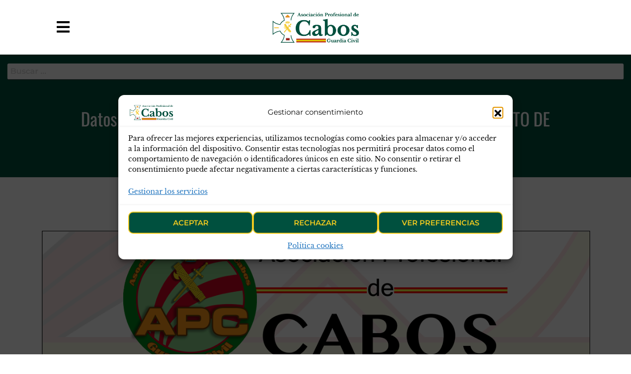

--- FILE ---
content_type: text/html; charset=UTF-8
request_url: https://apcabos.es/datos-basicos-para-no-perderse-actualizacion-del-complemento-de-productividad-estructural-y-ahora-que
body_size: 41923
content:
<!DOCTYPE html>
<html class="no-js" lang="es">
    <head>
        <meta http-equiv="content-type" content="text/html; charset=UTF-8" />
        <meta http-equiv="X-UA-Compatible" content="IE=edge">
        <meta name="viewport" content="width=device-width, initial-scale=1">
        <title>Datos BÁSICOS para no perderse ACTUALIZACIÓN DEL COMPLEMENTO DE PRODUCTIVIDAD ESTRUCTURAL: ¿Y AHORA QUÉ? &#8211; APC-GC</title>
<!-- EverestForms Multi-Part Colors -->
<style type="text/css">

</style>
<!-- /EverestForms Multi-Part Colors -->
<meta name='robots' content='max-image-preview:large' />
<link rel='dns-prefetch' href='//www.googletagmanager.com' />
<link rel='dns-prefetch' href='//stats.wp.com' />
<link rel='dns-prefetch' href='//policy.app.cookieinformation.com' />
<link rel='dns-prefetch' href='//cdn.jsdelivr.net' />
<link rel='dns-prefetch' href='//pagead2.googlesyndication.com' />
<link rel="alternate" type="application/rss+xml" title="APC-GC &raquo; Feed" href="https://apcabos.es/feed" />
<link rel="alternate" type="application/rss+xml" title="APC-GC &raquo; Feed de los comentarios" href="https://apcabos.es/comments/feed" />
<link rel="alternate" title="oEmbed (JSON)" type="application/json+oembed" href="https://apcabos.es/wp-json/oembed/1.0/embed?url=https%3A%2F%2Fapcabos.es%2Fdatos-basicos-para-no-perderse-actualizacion-del-complemento-de-productividad-estructural-y-ahora-que" />
<link rel="alternate" title="oEmbed (XML)" type="text/xml+oembed" href="https://apcabos.es/wp-json/oembed/1.0/embed?url=https%3A%2F%2Fapcabos.es%2Fdatos-basicos-para-no-perderse-actualizacion-del-complemento-de-productividad-estructural-y-ahora-que&#038;format=xml" />
		<style id="content-control-block-styles">
			@media (max-width: 640px) {
	.cc-hide-on-mobile {
		display: none !important;
	}
}
@media (min-width: 641px) and (max-width: 920px) {
	.cc-hide-on-tablet {
		display: none !important;
	}
}
@media (min-width: 921px) and (max-width: 1440px) {
	.cc-hide-on-desktop {
		display: none !important;
	}
}		</style>
		<style id='wp-img-auto-sizes-contain-inline-css' type='text/css'>
img:is([sizes=auto i],[sizes^="auto," i]){contain-intrinsic-size:3000px 1500px}
/*# sourceURL=wp-img-auto-sizes-contain-inline-css */
</style>
<link rel='stylesheet' id='prefix_bootstrap-css' href='https://cdn.jsdelivr.net/npm/bootstrap@5.2.3/dist/css/bootstrap.min.css?ver=6.9' type='text/css' media='all' />
<style id='wp-emoji-styles-inline-css' type='text/css'>

	img.wp-smiley, img.emoji {
		display: inline !important;
		border: none !important;
		box-shadow: none !important;
		height: 1em !important;
		width: 1em !important;
		margin: 0 0.07em !important;
		vertical-align: -0.1em !important;
		background: none !important;
		padding: 0 !important;
	}
/*# sourceURL=wp-emoji-styles-inline-css */
</style>
<link rel='stylesheet' id='wp-block-library-css' href='https://apcabos.es/wp-includes/css/dist/block-library/style.min.css?ver=6.9' type='text/css' media='all' />
<style id='classic-theme-styles-inline-css' type='text/css'>
/*! This file is auto-generated */
.wp-block-button__link{color:#fff;background-color:#32373c;border-radius:9999px;box-shadow:none;text-decoration:none;padding:calc(.667em + 2px) calc(1.333em + 2px);font-size:1.125em}.wp-block-file__button{background:#32373c;color:#fff;text-decoration:none}
/*# sourceURL=/wp-includes/css/classic-themes.min.css */
</style>
<link rel='stylesheet' id='wp-components-css' href='https://apcabos.es/wp-includes/css/dist/components/style.min.css?ver=6.9' type='text/css' media='all' />
<link rel='stylesheet' id='wp-preferences-css' href='https://apcabos.es/wp-includes/css/dist/preferences/style.min.css?ver=6.9' type='text/css' media='all' />
<link rel='stylesheet' id='wp-block-editor-css' href='https://apcabos.es/wp-includes/css/dist/block-editor/style.min.css?ver=6.9' type='text/css' media='all' />
<link rel='stylesheet' id='popup-maker-block-library-style-css' href='https://apcabos.es/wp-content/plugins/popup-maker/dist/packages/block-library-style.css?ver=dbea705cfafe089d65f1' type='text/css' media='all' />
<style id='pdfemb-pdf-embedder-viewer-style-inline-css' type='text/css'>
.wp-block-pdfemb-pdf-embedder-viewer{max-width:none}

/*# sourceURL=https://apcabos.es/wp-content/plugins/pdf-embedder/block/build/style-index.css */
</style>
<link rel='stylesheet' id='mediaelement-css' href='https://apcabos.es/wp-includes/js/mediaelement/mediaelementplayer-legacy.min.css?ver=4.2.17' type='text/css' media='all' />
<link rel='stylesheet' id='wp-mediaelement-css' href='https://apcabos.es/wp-includes/js/mediaelement/wp-mediaelement.min.css?ver=6.9' type='text/css' media='all' />
<style id='jetpack-sharing-buttons-style-inline-css' type='text/css'>
.jetpack-sharing-buttons__services-list{display:flex;flex-direction:row;flex-wrap:wrap;gap:0;list-style-type:none;margin:5px;padding:0}.jetpack-sharing-buttons__services-list.has-small-icon-size{font-size:12px}.jetpack-sharing-buttons__services-list.has-normal-icon-size{font-size:16px}.jetpack-sharing-buttons__services-list.has-large-icon-size{font-size:24px}.jetpack-sharing-buttons__services-list.has-huge-icon-size{font-size:36px}@media print{.jetpack-sharing-buttons__services-list{display:none!important}}.editor-styles-wrapper .wp-block-jetpack-sharing-buttons{gap:0;padding-inline-start:0}ul.jetpack-sharing-buttons__services-list.has-background{padding:1.25em 2.375em}
/*# sourceURL=https://apcabos.es/wp-content/plugins/jetpack/_inc/blocks/sharing-buttons/view.css */
</style>
<link rel='stylesheet' id='everest-forms-multi-part-css' href='https://apcabos.es/wp-content/plugins/everest-forms-multi-part/assets/css/everest-forms-multi-part.css?ver=1.6.4' type='text/css' media='all' />
<link rel='stylesheet' id='content-control-block-styles-css' href='https://apcabos.es/wp-content/plugins/content-control/dist/style-block-editor.css?ver=2.6.5' type='text/css' media='all' />
<style id='global-styles-inline-css' type='text/css'>
:root{--wp--preset--aspect-ratio--square: 1;--wp--preset--aspect-ratio--4-3: 4/3;--wp--preset--aspect-ratio--3-4: 3/4;--wp--preset--aspect-ratio--3-2: 3/2;--wp--preset--aspect-ratio--2-3: 2/3;--wp--preset--aspect-ratio--16-9: 16/9;--wp--preset--aspect-ratio--9-16: 9/16;--wp--preset--color--black: #000000;--wp--preset--color--cyan-bluish-gray: #abb8c3;--wp--preset--color--white: #ffffff;--wp--preset--color--pale-pink: #f78da7;--wp--preset--color--vivid-red: #cf2e2e;--wp--preset--color--luminous-vivid-orange: #ff6900;--wp--preset--color--luminous-vivid-amber: #fcb900;--wp--preset--color--light-green-cyan: #7bdcb5;--wp--preset--color--vivid-green-cyan: #00d084;--wp--preset--color--pale-cyan-blue: #8ed1fc;--wp--preset--color--vivid-cyan-blue: #0693e3;--wp--preset--color--vivid-purple: #9b51e0;--wp--preset--gradient--vivid-cyan-blue-to-vivid-purple: linear-gradient(135deg,rgb(6,147,227) 0%,rgb(155,81,224) 100%);--wp--preset--gradient--light-green-cyan-to-vivid-green-cyan: linear-gradient(135deg,rgb(122,220,180) 0%,rgb(0,208,130) 100%);--wp--preset--gradient--luminous-vivid-amber-to-luminous-vivid-orange: linear-gradient(135deg,rgb(252,185,0) 0%,rgb(255,105,0) 100%);--wp--preset--gradient--luminous-vivid-orange-to-vivid-red: linear-gradient(135deg,rgb(255,105,0) 0%,rgb(207,46,46) 100%);--wp--preset--gradient--very-light-gray-to-cyan-bluish-gray: linear-gradient(135deg,rgb(238,238,238) 0%,rgb(169,184,195) 100%);--wp--preset--gradient--cool-to-warm-spectrum: linear-gradient(135deg,rgb(74,234,220) 0%,rgb(151,120,209) 20%,rgb(207,42,186) 40%,rgb(238,44,130) 60%,rgb(251,105,98) 80%,rgb(254,248,76) 100%);--wp--preset--gradient--blush-light-purple: linear-gradient(135deg,rgb(255,206,236) 0%,rgb(152,150,240) 100%);--wp--preset--gradient--blush-bordeaux: linear-gradient(135deg,rgb(254,205,165) 0%,rgb(254,45,45) 50%,rgb(107,0,62) 100%);--wp--preset--gradient--luminous-dusk: linear-gradient(135deg,rgb(255,203,112) 0%,rgb(199,81,192) 50%,rgb(65,88,208) 100%);--wp--preset--gradient--pale-ocean: linear-gradient(135deg,rgb(255,245,203) 0%,rgb(182,227,212) 50%,rgb(51,167,181) 100%);--wp--preset--gradient--electric-grass: linear-gradient(135deg,rgb(202,248,128) 0%,rgb(113,206,126) 100%);--wp--preset--gradient--midnight: linear-gradient(135deg,rgb(2,3,129) 0%,rgb(40,116,252) 100%);--wp--preset--font-size--small: 13px;--wp--preset--font-size--medium: 20px;--wp--preset--font-size--large: 36px;--wp--preset--font-size--x-large: 42px;--wp--preset--spacing--20: 0.44rem;--wp--preset--spacing--30: 0.67rem;--wp--preset--spacing--40: 1rem;--wp--preset--spacing--50: 1.5rem;--wp--preset--spacing--60: 2.25rem;--wp--preset--spacing--70: 3.38rem;--wp--preset--spacing--80: 5.06rem;--wp--preset--shadow--natural: 6px 6px 9px rgba(0, 0, 0, 0.2);--wp--preset--shadow--deep: 12px 12px 50px rgba(0, 0, 0, 0.4);--wp--preset--shadow--sharp: 6px 6px 0px rgba(0, 0, 0, 0.2);--wp--preset--shadow--outlined: 6px 6px 0px -3px rgb(255, 255, 255), 6px 6px rgb(0, 0, 0);--wp--preset--shadow--crisp: 6px 6px 0px rgb(0, 0, 0);}:where(.is-layout-flex){gap: 0.5em;}:where(.is-layout-grid){gap: 0.5em;}body .is-layout-flex{display: flex;}.is-layout-flex{flex-wrap: wrap;align-items: center;}.is-layout-flex > :is(*, div){margin: 0;}body .is-layout-grid{display: grid;}.is-layout-grid > :is(*, div){margin: 0;}:where(.wp-block-columns.is-layout-flex){gap: 2em;}:where(.wp-block-columns.is-layout-grid){gap: 2em;}:where(.wp-block-post-template.is-layout-flex){gap: 1.25em;}:where(.wp-block-post-template.is-layout-grid){gap: 1.25em;}.has-black-color{color: var(--wp--preset--color--black) !important;}.has-cyan-bluish-gray-color{color: var(--wp--preset--color--cyan-bluish-gray) !important;}.has-white-color{color: var(--wp--preset--color--white) !important;}.has-pale-pink-color{color: var(--wp--preset--color--pale-pink) !important;}.has-vivid-red-color{color: var(--wp--preset--color--vivid-red) !important;}.has-luminous-vivid-orange-color{color: var(--wp--preset--color--luminous-vivid-orange) !important;}.has-luminous-vivid-amber-color{color: var(--wp--preset--color--luminous-vivid-amber) !important;}.has-light-green-cyan-color{color: var(--wp--preset--color--light-green-cyan) !important;}.has-vivid-green-cyan-color{color: var(--wp--preset--color--vivid-green-cyan) !important;}.has-pale-cyan-blue-color{color: var(--wp--preset--color--pale-cyan-blue) !important;}.has-vivid-cyan-blue-color{color: var(--wp--preset--color--vivid-cyan-blue) !important;}.has-vivid-purple-color{color: var(--wp--preset--color--vivid-purple) !important;}.has-black-background-color{background-color: var(--wp--preset--color--black) !important;}.has-cyan-bluish-gray-background-color{background-color: var(--wp--preset--color--cyan-bluish-gray) !important;}.has-white-background-color{background-color: var(--wp--preset--color--white) !important;}.has-pale-pink-background-color{background-color: var(--wp--preset--color--pale-pink) !important;}.has-vivid-red-background-color{background-color: var(--wp--preset--color--vivid-red) !important;}.has-luminous-vivid-orange-background-color{background-color: var(--wp--preset--color--luminous-vivid-orange) !important;}.has-luminous-vivid-amber-background-color{background-color: var(--wp--preset--color--luminous-vivid-amber) !important;}.has-light-green-cyan-background-color{background-color: var(--wp--preset--color--light-green-cyan) !important;}.has-vivid-green-cyan-background-color{background-color: var(--wp--preset--color--vivid-green-cyan) !important;}.has-pale-cyan-blue-background-color{background-color: var(--wp--preset--color--pale-cyan-blue) !important;}.has-vivid-cyan-blue-background-color{background-color: var(--wp--preset--color--vivid-cyan-blue) !important;}.has-vivid-purple-background-color{background-color: var(--wp--preset--color--vivid-purple) !important;}.has-black-border-color{border-color: var(--wp--preset--color--black) !important;}.has-cyan-bluish-gray-border-color{border-color: var(--wp--preset--color--cyan-bluish-gray) !important;}.has-white-border-color{border-color: var(--wp--preset--color--white) !important;}.has-pale-pink-border-color{border-color: var(--wp--preset--color--pale-pink) !important;}.has-vivid-red-border-color{border-color: var(--wp--preset--color--vivid-red) !important;}.has-luminous-vivid-orange-border-color{border-color: var(--wp--preset--color--luminous-vivid-orange) !important;}.has-luminous-vivid-amber-border-color{border-color: var(--wp--preset--color--luminous-vivid-amber) !important;}.has-light-green-cyan-border-color{border-color: var(--wp--preset--color--light-green-cyan) !important;}.has-vivid-green-cyan-border-color{border-color: var(--wp--preset--color--vivid-green-cyan) !important;}.has-pale-cyan-blue-border-color{border-color: var(--wp--preset--color--pale-cyan-blue) !important;}.has-vivid-cyan-blue-border-color{border-color: var(--wp--preset--color--vivid-cyan-blue) !important;}.has-vivid-purple-border-color{border-color: var(--wp--preset--color--vivid-purple) !important;}.has-vivid-cyan-blue-to-vivid-purple-gradient-background{background: var(--wp--preset--gradient--vivid-cyan-blue-to-vivid-purple) !important;}.has-light-green-cyan-to-vivid-green-cyan-gradient-background{background: var(--wp--preset--gradient--light-green-cyan-to-vivid-green-cyan) !important;}.has-luminous-vivid-amber-to-luminous-vivid-orange-gradient-background{background: var(--wp--preset--gradient--luminous-vivid-amber-to-luminous-vivid-orange) !important;}.has-luminous-vivid-orange-to-vivid-red-gradient-background{background: var(--wp--preset--gradient--luminous-vivid-orange-to-vivid-red) !important;}.has-very-light-gray-to-cyan-bluish-gray-gradient-background{background: var(--wp--preset--gradient--very-light-gray-to-cyan-bluish-gray) !important;}.has-cool-to-warm-spectrum-gradient-background{background: var(--wp--preset--gradient--cool-to-warm-spectrum) !important;}.has-blush-light-purple-gradient-background{background: var(--wp--preset--gradient--blush-light-purple) !important;}.has-blush-bordeaux-gradient-background{background: var(--wp--preset--gradient--blush-bordeaux) !important;}.has-luminous-dusk-gradient-background{background: var(--wp--preset--gradient--luminous-dusk) !important;}.has-pale-ocean-gradient-background{background: var(--wp--preset--gradient--pale-ocean) !important;}.has-electric-grass-gradient-background{background: var(--wp--preset--gradient--electric-grass) !important;}.has-midnight-gradient-background{background: var(--wp--preset--gradient--midnight) !important;}.has-small-font-size{font-size: var(--wp--preset--font-size--small) !important;}.has-medium-font-size{font-size: var(--wp--preset--font-size--medium) !important;}.has-large-font-size{font-size: var(--wp--preset--font-size--large) !important;}.has-x-large-font-size{font-size: var(--wp--preset--font-size--x-large) !important;}
:where(.wp-block-post-template.is-layout-flex){gap: 1.25em;}:where(.wp-block-post-template.is-layout-grid){gap: 1.25em;}
:where(.wp-block-term-template.is-layout-flex){gap: 1.25em;}:where(.wp-block-term-template.is-layout-grid){gap: 1.25em;}
:where(.wp-block-columns.is-layout-flex){gap: 2em;}:where(.wp-block-columns.is-layout-grid){gap: 2em;}
:root :where(.wp-block-pullquote){font-size: 1.5em;line-height: 1.6;}
/*# sourceURL=global-styles-inline-css */
</style>
<link rel='stylesheet' id='contact-form-7-css' href='https://apcabos.es/wp-content/plugins/contact-form-7/includes/css/styles.css?ver=6.1.4' type='text/css' media='all' />
<link rel='stylesheet' id='email-subscribers-css' href='https://apcabos.es/wp-content/plugins/email-subscribers/lite/public/css/email-subscribers-public.css?ver=5.9.14' type='text/css' media='all' />
<link rel='stylesheet' id='dashicons-css' href='https://apcabos.es/wp-includes/css/dashicons.min.css?ver=6.9' type='text/css' media='all' />
<link rel='stylesheet' id='everest-forms-general-css' href='https://apcabos.es/wp-content/plugins/everest-forms/assets/css/everest-forms.css?ver=3.4.1' type='text/css' media='all' />
<link rel='stylesheet' id='jquery-intl-tel-input-css' href='https://apcabos.es/wp-content/plugins/everest-forms/assets/css/intlTelInput.css?ver=3.4.1' type='text/css' media='all' />
<link rel='stylesheet' id='futurio-extra-css' href='https://apcabos.es/wp-content/plugins/futurio-extra/assets/css/style.css?ver=2.0.19' type='text/css' media='all' />
<link rel='stylesheet' id='cmplz-general-css' href='https://apcabos.es/wp-content/plugins/complianz-gdpr/assets/css/cookieblocker.min.css?ver=1765997029' type='text/css' media='all' />
<link rel='stylesheet' id='megamenu-css' href='https://apcabos.es/wp-content/uploads/maxmegamenu/style.css?ver=8b7939' type='text/css' media='all' />
<link rel='stylesheet' id='bootstrap-css' href='https://apcabos.es/wp-content/themes/futurio/css/bootstrap.css?ver=3.3.7' type='text/css' media='all' />
<link rel='stylesheet' id='chld_thm_cfg_parent-css' href='https://apcabos.es/wp-content/themes/futurio/style.css?ver=6.9' type='text/css' media='all' />
<link rel='stylesheet' id='futurio-stylesheet-css' href='https://apcabos.es/wp-content/themes/futurio-child/style.css?ver=1.5.4' type='text/css' media='all' />
<style id='futurio-stylesheet-inline-css' type='text/css'>
.woocommerce .widget_price_filter .ui-slider .ui-slider-range, .woocommerce .widget_price_filter .ui-slider .ui-slider-handle{background-color:#3fcc46;}a, .author-meta a, .tags-links a, nav.navigation.pagination .nav-links a{color:#3fcc46;}.widget-title:before, nav.navigation.pagination .current:before, .cart-contents span.count{background-color:#3fcc46;}nav.navigation.pagination .current:before{border-color:#3fcc46;}a:active, a:hover, a:focus, .tags-links a:hover{color:#417f26;}.read-more-button a, #searchsubmit, .btn-default, input[type="submit"], input#submit, input#submit:hover, button, a.comment-reply-link, .btn-default:hover, input[type="submit"]:hover, button:hover, a.comment-reply-link:hover{color:#3fcc46;border-color:#3fcc46;}.top-bar-section{background-color:#f4f4f4;color:#515151;}.top-bar-section a{color:#3fcc46;}.top-bar-section a:hover{color:#417f26;}.site-header{background-color:#ffffff;}#site-navigation .navbar-nav > li > a:hover, #site-navigation .dropdown-menu > li > a:hover, #site-navigation .nav > li > a:before{color:#3fcc46;}#site-navigation .nav > li > a:before, #site-navigation .nav > li.active > a:before, #site-navigation .current-page-parent:before{background-color:#3fcc46;}#site-navigation .navbar-nav > li.active > a, #site-navigation .dropdown-menu > .active > a, .home-icon.front_page_on i{color:#ffffff;}#site-navigation .navbar-nav > li.active > a, #site-navigation .dropdown-menu > .active > a, li.home-icon.front_page_on, li.home-icon.front_page_on:before{background-color:#3fcc46;}.footer-credits, .footer-credits-text{background-color:#ffffff;color:#0a0a0a;}.footer-credits a{color:#3fcc46;}.footer-credits a:hover{color:#417f26;}.woocommerce ul.products li.product h3, li.product-category.product h3, .woocommerce ul.products li.product h2.woocommerce-loop-product__title, .woocommerce ul.products li.product h2.woocommerce-loop-category__title{color:#0a0a0a;}.woocommerce ul.products li.product .price{color:#3fcc46;}.woocommerce .star-rating span{color:#3fcc46;}.woocommerce ul.products li.product .button{color:#3fcc46;}.woocommerce ul.products li.product .button:hover{color:#ffffff;background-color:#417f26;}.woocommerce span.onsale, .single .woocommerce .related span.onsale{color:#ffffff;background-color:#3fcc46;}.woocommerce .summary .star-rating span{color:#3fcc46;}.woocommerce div.product .woocommerce-tabs ul.tabs.wc-tabs li.active a{color:#3fcc46;}.woocommerce div.product .woocommerce-tabs ul.tabs.wc-tabs li.active a, .woocommerce div.product .woocommerce-tabs ul.tabs.wc-tabs li:hover a{border-bottom-color:#3fcc46;}.woocommerce div.product .woocommerce-tabs ul.tabs li a{color:#3fcc46;}.single.woocommerce span.onsale{color:#ffffff;background-color:#3fcc46;}.woocommerce #respond input#submit, .woocommerce a.button, #sidebar .widget.widget_shopping_cart a.button, .woocommerce button.button, .woocommerce input.button, .woocommerce #respond input#submit.alt, .woocommerce a.button.alt, .woocommerce button.button.alt, .woocommerce input.button.alt{color:#3fcc46;}.woocommerce #respond input#submit, .woocommerce a.button, .woocommerce button.button, .woocommerce input.button, .woocommerce #respond input#submit.alt, .woocommerce a.button.alt, .woocommerce button.button.alt, .woocommerce input.button.alt{background-color:transparent;}.woocommerce #respond input#submit:hover, .woocommerce a.button:hover, #sidebar .widget.widget_shopping_cart a.button:hover, .woocommerce button.button:hover, .woocommerce input.button:hover, .woocommerce #respond input#submit.alt:hover, .woocommerce a.button.alt:hover, .woocommerce button.button.alt:hover, .woocommerce input.button.alt:hover{color:#ffffff;}.woocommerce #respond input#submit:hover, .woocommerce a.button:hover, .woocommerce button.button:hover, .woocommerce input.button:hover, .woocommerce #respond input#submit.alt:hover, .woocommerce a.button.alt:hover, .woocommerce button.button.alt:hover, .woocommerce input.button.alt:hover{background-color:#417f26;}@media (max-width: 767px){#theme-menu .navbar-nav a:hover{color:#3fcc46!important;}#site-navigation .navbar-nav .active > a{color:#ffffff!important;background-color:#3fcc46!important;}}
/*# sourceURL=futurio-stylesheet-inline-css */
</style>
<link rel='stylesheet' id='font-awesome-css' href='https://apcabos.es/wp-content/plugins/elementor/assets/lib/font-awesome/css/font-awesome.min.css?ver=4.7.0' type='text/css' media='all' />
<link rel='stylesheet' id='popup-maker-site-css' href='//apcabos.es/wp-content/uploads/c366f30407cc83ce638ee01aee9b85a6.css?generated=1755153844&#038;ver=1.21.5' type='text/css' media='all' />
<link rel='stylesheet' id='um_modal-css' href='https://apcabos.es/wp-content/plugins/ultimate-member/assets/css/um-modal.min.css?ver=2.11.1' type='text/css' media='all' />
<link rel='stylesheet' id='um_ui-css' href='https://apcabos.es/wp-content/plugins/ultimate-member/assets/libs/jquery-ui/jquery-ui.min.css?ver=1.13.2' type='text/css' media='all' />
<link rel='stylesheet' id='um_tipsy-css' href='https://apcabos.es/wp-content/plugins/ultimate-member/assets/libs/tipsy/tipsy.min.css?ver=1.0.0a' type='text/css' media='all' />
<link rel='stylesheet' id='um_raty-css' href='https://apcabos.es/wp-content/plugins/ultimate-member/assets/libs/raty/um-raty.min.css?ver=2.6.0' type='text/css' media='all' />
<link rel='stylesheet' id='select2-css' href='https://apcabos.es/wp-content/plugins/ultimate-member/assets/libs/select2/select2.min.css?ver=4.0.13' type='text/css' media='all' />
<link rel='stylesheet' id='um_fileupload-css' href='https://apcabos.es/wp-content/plugins/ultimate-member/assets/css/um-fileupload.min.css?ver=2.11.1' type='text/css' media='all' />
<link rel='stylesheet' id='um_confirm-css' href='https://apcabos.es/wp-content/plugins/ultimate-member/assets/libs/um-confirm/um-confirm.min.css?ver=1.0' type='text/css' media='all' />
<link rel='stylesheet' id='um_datetime-css' href='https://apcabos.es/wp-content/plugins/ultimate-member/assets/libs/pickadate/default.min.css?ver=3.6.2' type='text/css' media='all' />
<link rel='stylesheet' id='um_datetime_date-css' href='https://apcabos.es/wp-content/plugins/ultimate-member/assets/libs/pickadate/default.date.min.css?ver=3.6.2' type='text/css' media='all' />
<link rel='stylesheet' id='um_datetime_time-css' href='https://apcabos.es/wp-content/plugins/ultimate-member/assets/libs/pickadate/default.time.min.css?ver=3.6.2' type='text/css' media='all' />
<link rel='stylesheet' id='um_fonticons_ii-css' href='https://apcabos.es/wp-content/plugins/ultimate-member/assets/libs/legacy/fonticons/fonticons-ii.min.css?ver=2.11.1' type='text/css' media='all' />
<link rel='stylesheet' id='um_fonticons_fa-css' href='https://apcabos.es/wp-content/plugins/ultimate-member/assets/libs/legacy/fonticons/fonticons-fa.min.css?ver=2.11.1' type='text/css' media='all' />
<link rel='stylesheet' id='um_fontawesome-css' href='https://apcabos.es/wp-content/plugins/ultimate-member/assets/css/um-fontawesome.min.css?ver=6.5.2' type='text/css' media='all' />
<link rel='stylesheet' id='um_common-css' href='https://apcabos.es/wp-content/plugins/ultimate-member/assets/css/common.min.css?ver=2.11.1' type='text/css' media='all' />
<link rel='stylesheet' id='um_responsive-css' href='https://apcabos.es/wp-content/plugins/ultimate-member/assets/css/um-responsive.min.css?ver=2.11.1' type='text/css' media='all' />
<link rel='stylesheet' id='um_styles-css' href='https://apcabos.es/wp-content/plugins/ultimate-member/assets/css/um-styles.min.css?ver=2.11.1' type='text/css' media='all' />
<link rel='stylesheet' id='um_crop-css' href='https://apcabos.es/wp-content/plugins/ultimate-member/assets/libs/cropper/cropper.min.css?ver=1.6.1' type='text/css' media='all' />
<link rel='stylesheet' id='um_profile-css' href='https://apcabos.es/wp-content/plugins/ultimate-member/assets/css/um-profile.min.css?ver=2.11.1' type='text/css' media='all' />
<link rel='stylesheet' id='um_account-css' href='https://apcabos.es/wp-content/plugins/ultimate-member/assets/css/um-account.min.css?ver=2.11.1' type='text/css' media='all' />
<link rel='stylesheet' id='um_misc-css' href='https://apcabos.es/wp-content/plugins/ultimate-member/assets/css/um-misc.min.css?ver=2.11.1' type='text/css' media='all' />
<link rel='stylesheet' id='um_default_css-css' href='https://apcabos.es/wp-content/plugins/ultimate-member/assets/css/um-old-default.min.css?ver=2.11.1' type='text/css' media='all' />
<link rel='stylesheet' id='um_old_css-css' href='https://apcabos.es/wp-content/plugins/ultimate-member/../../uploads/ultimatemember/um_old_settings.css?ver=2.0.0' type='text/css' media='all' />
<link rel='stylesheet' id='sib-front-css-css' href='https://apcabos.es/wp-content/plugins/mailin/css/mailin-front.css?ver=6.9' type='text/css' media='all' />
<script type="text/javascript" src="https://apcabos.es/wp-includes/js/jquery/jquery.min.js?ver=3.7.1" id="jquery-core-js"></script>
<script type="text/javascript" src="https://apcabos.es/wp-includes/js/jquery/jquery-migrate.min.js?ver=3.4.1" id="jquery-migrate-js"></script>
<script type="text/javascript" src="https://apcabos.es/wp-content/plugins/elementor-pro/assets/js/page-transitions.min.js?ver=3.29.2" id="page-transitions-js"></script>

<!-- Fragmento de código de la etiqueta de Google (gtag.js) añadida por Site Kit -->
<!-- Fragmento de código de Google Analytics añadido por Site Kit -->
<script type="text/javascript" src="https://www.googletagmanager.com/gtag/js?id=GT-WPTPKVG" id="google_gtagjs-js" async></script>
<script type="text/javascript" id="google_gtagjs-js-after">
/* <![CDATA[ */
window.dataLayer = window.dataLayer || [];function gtag(){dataLayer.push(arguments);}
gtag("set","linker",{"domains":["apcabos.es"]});
gtag("js", new Date());
gtag("set", "developer_id.dZTNiMT", true);
gtag("config", "GT-WPTPKVG", {"googlesitekit_post_date":"20210525"});
//# sourceURL=google_gtagjs-js-after
/* ]]> */
</script>
<script type="text/javascript" src="https://apcabos.es/wp-content/plugins/ultimate-member/assets/js/um-gdpr.min.js?ver=2.11.1" id="um-gdpr-js"></script>
<script type="text/javascript" id="sib-front-js-js-extra">
/* <![CDATA[ */
var sibErrMsg = {"invalidMail":"Please fill out valid email address","requiredField":"Please fill out required fields","invalidDateFormat":"Please fill out valid date format","invalidSMSFormat":"Please fill out valid phone number"};
var ajax_sib_front_object = {"ajax_url":"https://apcabos.es/wp-admin/admin-ajax.php","ajax_nonce":"247f6d3e95","flag_url":"https://apcabos.es/wp-content/plugins/mailin/img/flags/"};
//# sourceURL=sib-front-js-js-extra
/* ]]> */
</script>
<script type="text/javascript" src="https://apcabos.es/wp-content/plugins/mailin/js/mailin-front.js?ver=1768459438" id="sib-front-js-js"></script>
<script type="text/javascript" id="CookieConsent" data-culture="ES" src="https://policy.app.cookieinformation.com/uc.js?ver=2.0.23" id="wpgdprc-premium-front-script-js"></script>
<script type="text/javascript" id="wpgdprc-front-js-js-extra">
/* <![CDATA[ */
var wpgdprcFront = {"ajaxUrl":"https://apcabos.es/wp-admin/admin-ajax.php","ajaxNonce":"2a1f819160","ajaxArg":"security","pluginPrefix":"wpgdprc","blogId":"1","isMultiSite":"","locale":"es_ES","showSignUpModal":"","showFormModal":"","cookieName":"wpgdprc-consent","consentVersion":"","path":"/","prefix":"wpgdprc","isPremium":"1"};
//# sourceURL=wpgdprc-front-js-js-extra
/* ]]> */
</script>
<script type="text/javascript" src="https://apcabos.es/wp-content/plugins/wp-gdpr-compliance/Assets/js/front.min.js?ver=1706553831" id="wpgdprc-front-js-js"></script>
<link rel="https://api.w.org/" href="https://apcabos.es/wp-json/" /><link rel="alternate" title="JSON" type="application/json" href="https://apcabos.es/wp-json/wp/v2/posts/15190" /><link rel="EditURI" type="application/rsd+xml" title="RSD" href="https://apcabos.es/xmlrpc.php?rsd" />
<meta name="generator" content="WordPress 6.9" />
<meta name="generator" content="Everest Forms 3.4.1" />
<link rel="canonical" href="https://apcabos.es/datos-basicos-para-no-perderse-actualizacion-del-complemento-de-productividad-estructural-y-ahora-que" />
<link rel='shortlink' href='https://apcabos.es/?p=15190' />
<meta name="generator" content="Site Kit by Google 1.170.0" />	<style>img#wpstats{display:none}</style>
					<style>.cmplz-hidden {
					display: none !important;
				}</style>	<script>document.documentElement.className = document.documentElement.className.replace( 'no-js', 'js' );</script>
	
<!-- Metaetiquetas de Google AdSense añadidas por Site Kit -->
<meta name="google-adsense-platform-account" content="ca-host-pub-2644536267352236">
<meta name="google-adsense-platform-domain" content="sitekit.withgoogle.com">
<!-- Acabar con las metaetiquetas de Google AdSense añadidas por Site Kit -->
<meta name="generator" content="Elementor 3.34.2; features: additional_custom_breakpoints; settings: css_print_method-external, google_font-enabled, font_display-auto">
<script type="text/javascript" src="https://cdn.brevo.com/js/sdk-loader.js" async></script>
<script type="text/javascript">
  window.Brevo = window.Brevo || [];
  window.Brevo.push(['init', {"client_key":"oaqoy8znomsjhvyym01ojfl4","email_id":null,"push":{"customDomain":"https:\/\/apcabos.es\/wp-content\/plugins\/mailin\/"},"service_worker_url":"wonderpush-worker-loader.min.js?webKey=51f1e423a3d992827d350375a82b581414913dac844c57170104224904f1b8b4","frame_url":"brevo-frame.html"}]);
</script><script type="text/javascript" src="https://cdn.by.wonderpush.com/sdk/1.1/wonderpush-loader.min.js" async></script>
<script type="text/javascript">
  window.WonderPush = window.WonderPush || [];
  window.WonderPush.push(['init', {"customDomain":"https:\/\/apcabos.es\/wp-content\/plugins\/mailin\/","serviceWorkerUrl":"wonderpush-worker-loader.min.js?webKey=51f1e423a3d992827d350375a82b581414913dac844c57170104224904f1b8b4","frameUrl":"wonderpush.min.html","webKey":"51f1e423a3d992827d350375a82b581414913dac844c57170104224904f1b8b4"}]);
</script>			<style>
				.e-con.e-parent:nth-of-type(n+4):not(.e-lazyloaded):not(.e-no-lazyload),
				.e-con.e-parent:nth-of-type(n+4):not(.e-lazyloaded):not(.e-no-lazyload) * {
					background-image: none !important;
				}
				@media screen and (max-height: 1024px) {
					.e-con.e-parent:nth-of-type(n+3):not(.e-lazyloaded):not(.e-no-lazyload),
					.e-con.e-parent:nth-of-type(n+3):not(.e-lazyloaded):not(.e-no-lazyload) * {
						background-image: none !important;
					}
				}
				@media screen and (max-height: 640px) {
					.e-con.e-parent:nth-of-type(n+2):not(.e-lazyloaded):not(.e-no-lazyload),
					.e-con.e-parent:nth-of-type(n+2):not(.e-lazyloaded):not(.e-no-lazyload) * {
						background-image: none !important;
					}
				}
			</style>
					<style type="text/css" id="futurio-header-css">
								.site-title,
				.site-description {
					position: absolute;
					clip: rect(1px, 1px, 1px, 1px);
				}
				
		</style>
		<style type="text/css" id="custom-background-css">
body.custom-background { background-color: #ffffff; }
</style>
	
<!-- Fragmento de código de Google Adsense añadido por Site Kit -->
<script data-service="general" data-category="statistics" type="text/plain" async="async" data-cmplz-src="https://pagead2.googlesyndication.com/pagead/js/adsbygoogle.js?client=ca-pub-2382195689409273&amp;host=ca-host-pub-2644536267352236" crossorigin="anonymous"></script>

<!-- Final del fragmento de código de Google Adsense añadido por Site Kit -->
			<meta name="theme-color" content="#ABD4AF">
			<link rel="icon" href="https://apcabos.es/wp-content/uploads/2020/02/Logo-APC-RRSS-Color-Fondoblanco-copia-100x100.png" sizes="32x32" />
<link rel="icon" href="https://apcabos.es/wp-content/uploads/2020/02/Logo-APC-RRSS-Color-Fondoblanco-copia-300x300.png" sizes="192x192" />
<link rel="apple-touch-icon" href="https://apcabos.es/wp-content/uploads/2020/02/Logo-APC-RRSS-Color-Fondoblanco-copia-300x300.png" />
<meta name="msapplication-TileImage" content="https://apcabos.es/wp-content/uploads/2020/02/Logo-APC-RRSS-Color-Fondoblanco-copia-300x300.png" />
<style id="kirki-inline-styles">body, nav.navigation.post-navigation a, .nav-subtitle{font-family:Montserrat;font-size:17px;font-weight:400;letter-spacing:0px;line-height:1.6;}.news-item h2 a, .page-header, .page-header a, h1.single-title, h1, h2, h3, h4, h5, h6{font-family:Montserrat;}.news-item h2.entry-title a{font-family:Montserrat;font-size:26px;font-weight:400;font-style:italic;letter-spacing:0px;line-height:1.6;}.news-item .post-excerpt{font-family:Montserrat;font-size:16px;font-weight:400;letter-spacing:0px;line-height:1.6;}.full-head-img h1.single-title, .single-head h1.single-title{font-family:Montserrat;font-weight:400;letter-spacing:0px;}.single-entry-summary{font-family:Montserrat;font-weight:400;}.top-bar-section{font-family:Montserrat;font-size:15px;font-weight:400;letter-spacing:0px;text-transform:none;}.site-branding-text h1.site-title a:hover, .site-branding-text .site-title a:hover, .site-branding-text h1.site-title, .site-branding-text .site-title, .site-branding-text h1.site-title a, .site-branding-text .site-title a{font-family:Oswald;font-size:28px;font-weight:400;letter-spacing:0px;line-height:32px;text-transform:initial;color:#000000;}p.site-description{font-family:Libre Baskerville;font-size:15px;font-weight:400;letter-spacing:0px;line-height:22px;text-transform:none;color:#000000;}#site-navigation, #site-navigation .navbar-nav > li > a, #site-navigation .dropdown-menu > li > a{font-family:Montserrat;font-size:16px;font-weight:600;letter-spacing:2px;text-transform:none;}#sidebar .widget-title h3{font-family:Montserrat;font-size:15px;font-weight:400;letter-spacing:0px;line-height:1.6;}.widget{font-family:Montserrat;font-size:15px;font-weight:400;letter-spacing:0px;line-height:1.6;}#content-footer-section .widget{font-family:Montserrat;font-size:15px;font-weight:400;letter-spacing:0px;text-transform:none;}#content-footer-section .widget-title h3{font-size:15px;letter-spacing:0px;line-height:1.6;}.heading-row .site-heading{padding-bottom:0px;padding-top:0px;}.site-heading.navbar-brand{height:200px;}.site-branding-logo img{max-height:200px;}.heading-menu .site-branding-logo img{padding-top:0px;padding-right:0px;padding-bottom:0px;padding-left:0px;}.heading-menu .site-branding-text{padding-top:0px;padding-right:0px;padding-bottom:0px;padding-left:0px;}.shrink .site-heading.navbar-brand{height:47px;}.shrink .site-branding-logo img{max-height:47px;}.shrink .heading-menu .site-branding-logo img{padding-top:0px;padding-right:0px;padding-bottom:0px;padding-left:0px;}.shrink .heading-menu .site-branding-text{padding-top:0px;padding-right:0px;padding-bottom:0px;padding-left:0px;}.navbar-nav .menu-button a.btn-default{-webkit-border-radius:0px;-moz-border-radius:0px;border-radius:0px;}.futurio-content{padding-left:0%;padding-right:0%;}.full-head-img{padding-bottom:51px;padding-top:51px;}.full-head-img:after{background-color:rgba(49,81,30,0.71);}.news-thumb img{-webkit-border-radius:32px;-moz-border-radius:32px;border-radius:32px;-webkit-box-shadow:0px 0px 8px 0px rgba(0,0,0,0.35);-moz-box-shadow:0px 0px 8px 0px rgba(0,0,0,0.35);box-shadow:0px 0px 8px 0px rgba(0,0,0,0.35);}@media (max-width: 992px){.heading-row .site-heading{padding-bottom:0px;padding-top:0px;}}@media (max-width: 768px){.heading-row .site-heading{padding-bottom:0px;padding-top:0px;}}@media (min-width: 992px){.widget.col-md-3{width:25%;}}@media (min-width: 768px){.navbar-nav > li > a, .menu-cart, .menu-account, .top-search-icon, .menu-button, .offcanvas-sidebar-toggle{padding-top:2px;padding-right:10px;padding-bottom:20px;padding-left:10px;}.shrink .navbar-nav > li > a, .shrink .top-search-icon, .shrink .menu-cart, .shrink .menu-account, .shrink .menu-button, .shrink .offcanvas-sidebar-toggle{padding-top:15px;padding-right:10px;padding-bottom:15px;padding-left:10px;}}/* cyrillic-ext */
@font-face {
  font-family: 'Montserrat';
  font-style: italic;
  font-weight: 400;
  font-display: swap;
  src: url(https://apcabos.es/wp-content/fonts/montserrat/JTUFjIg1_i6t8kCHKm459Wx7xQYXK0vOoz6jq6R9WXV0poK5.woff2) format('woff2');
  unicode-range: U+0460-052F, U+1C80-1C8A, U+20B4, U+2DE0-2DFF, U+A640-A69F, U+FE2E-FE2F;
}
/* cyrillic */
@font-face {
  font-family: 'Montserrat';
  font-style: italic;
  font-weight: 400;
  font-display: swap;
  src: url(https://apcabos.es/wp-content/fonts/montserrat/JTUFjIg1_i6t8kCHKm459Wx7xQYXK0vOoz6jq6R9WXx0poK5.woff2) format('woff2');
  unicode-range: U+0301, U+0400-045F, U+0490-0491, U+04B0-04B1, U+2116;
}
/* vietnamese */
@font-face {
  font-family: 'Montserrat';
  font-style: italic;
  font-weight: 400;
  font-display: swap;
  src: url(https://apcabos.es/wp-content/fonts/montserrat/JTUFjIg1_i6t8kCHKm459Wx7xQYXK0vOoz6jq6R9WXd0poK5.woff2) format('woff2');
  unicode-range: U+0102-0103, U+0110-0111, U+0128-0129, U+0168-0169, U+01A0-01A1, U+01AF-01B0, U+0300-0301, U+0303-0304, U+0308-0309, U+0323, U+0329, U+1EA0-1EF9, U+20AB;
}
/* latin-ext */
@font-face {
  font-family: 'Montserrat';
  font-style: italic;
  font-weight: 400;
  font-display: swap;
  src: url(https://apcabos.es/wp-content/fonts/montserrat/JTUFjIg1_i6t8kCHKm459Wx7xQYXK0vOoz6jq6R9WXZ0poK5.woff2) format('woff2');
  unicode-range: U+0100-02BA, U+02BD-02C5, U+02C7-02CC, U+02CE-02D7, U+02DD-02FF, U+0304, U+0308, U+0329, U+1D00-1DBF, U+1E00-1E9F, U+1EF2-1EFF, U+2020, U+20A0-20AB, U+20AD-20C0, U+2113, U+2C60-2C7F, U+A720-A7FF;
}
/* latin */
@font-face {
  font-family: 'Montserrat';
  font-style: italic;
  font-weight: 400;
  font-display: swap;
  src: url(https://apcabos.es/wp-content/fonts/montserrat/JTUFjIg1_i6t8kCHKm459Wx7xQYXK0vOoz6jq6R9WXh0pg.woff2) format('woff2');
  unicode-range: U+0000-00FF, U+0131, U+0152-0153, U+02BB-02BC, U+02C6, U+02DA, U+02DC, U+0304, U+0308, U+0329, U+2000-206F, U+20AC, U+2122, U+2191, U+2193, U+2212, U+2215, U+FEFF, U+FFFD;
}
/* cyrillic-ext */
@font-face {
  font-family: 'Montserrat';
  font-style: normal;
  font-weight: 400;
  font-display: swap;
  src: url(https://apcabos.es/wp-content/fonts/montserrat/JTUSjIg1_i6t8kCHKm459WRhyzbi.woff2) format('woff2');
  unicode-range: U+0460-052F, U+1C80-1C8A, U+20B4, U+2DE0-2DFF, U+A640-A69F, U+FE2E-FE2F;
}
/* cyrillic */
@font-face {
  font-family: 'Montserrat';
  font-style: normal;
  font-weight: 400;
  font-display: swap;
  src: url(https://apcabos.es/wp-content/fonts/montserrat/JTUSjIg1_i6t8kCHKm459W1hyzbi.woff2) format('woff2');
  unicode-range: U+0301, U+0400-045F, U+0490-0491, U+04B0-04B1, U+2116;
}
/* vietnamese */
@font-face {
  font-family: 'Montserrat';
  font-style: normal;
  font-weight: 400;
  font-display: swap;
  src: url(https://apcabos.es/wp-content/fonts/montserrat/JTUSjIg1_i6t8kCHKm459WZhyzbi.woff2) format('woff2');
  unicode-range: U+0102-0103, U+0110-0111, U+0128-0129, U+0168-0169, U+01A0-01A1, U+01AF-01B0, U+0300-0301, U+0303-0304, U+0308-0309, U+0323, U+0329, U+1EA0-1EF9, U+20AB;
}
/* latin-ext */
@font-face {
  font-family: 'Montserrat';
  font-style: normal;
  font-weight: 400;
  font-display: swap;
  src: url(https://apcabos.es/wp-content/fonts/montserrat/JTUSjIg1_i6t8kCHKm459Wdhyzbi.woff2) format('woff2');
  unicode-range: U+0100-02BA, U+02BD-02C5, U+02C7-02CC, U+02CE-02D7, U+02DD-02FF, U+0304, U+0308, U+0329, U+1D00-1DBF, U+1E00-1E9F, U+1EF2-1EFF, U+2020, U+20A0-20AB, U+20AD-20C0, U+2113, U+2C60-2C7F, U+A720-A7FF;
}
/* latin */
@font-face {
  font-family: 'Montserrat';
  font-style: normal;
  font-weight: 400;
  font-display: swap;
  src: url(https://apcabos.es/wp-content/fonts/montserrat/JTUSjIg1_i6t8kCHKm459Wlhyw.woff2) format('woff2');
  unicode-range: U+0000-00FF, U+0131, U+0152-0153, U+02BB-02BC, U+02C6, U+02DA, U+02DC, U+0304, U+0308, U+0329, U+2000-206F, U+20AC, U+2122, U+2191, U+2193, U+2212, U+2215, U+FEFF, U+FFFD;
}
/* cyrillic-ext */
@font-face {
  font-family: 'Montserrat';
  font-style: normal;
  font-weight: 600;
  font-display: swap;
  src: url(https://apcabos.es/wp-content/fonts/montserrat/JTUSjIg1_i6t8kCHKm459WRhyzbi.woff2) format('woff2');
  unicode-range: U+0460-052F, U+1C80-1C8A, U+20B4, U+2DE0-2DFF, U+A640-A69F, U+FE2E-FE2F;
}
/* cyrillic */
@font-face {
  font-family: 'Montserrat';
  font-style: normal;
  font-weight: 600;
  font-display: swap;
  src: url(https://apcabos.es/wp-content/fonts/montserrat/JTUSjIg1_i6t8kCHKm459W1hyzbi.woff2) format('woff2');
  unicode-range: U+0301, U+0400-045F, U+0490-0491, U+04B0-04B1, U+2116;
}
/* vietnamese */
@font-face {
  font-family: 'Montserrat';
  font-style: normal;
  font-weight: 600;
  font-display: swap;
  src: url(https://apcabos.es/wp-content/fonts/montserrat/JTUSjIg1_i6t8kCHKm459WZhyzbi.woff2) format('woff2');
  unicode-range: U+0102-0103, U+0110-0111, U+0128-0129, U+0168-0169, U+01A0-01A1, U+01AF-01B0, U+0300-0301, U+0303-0304, U+0308-0309, U+0323, U+0329, U+1EA0-1EF9, U+20AB;
}
/* latin-ext */
@font-face {
  font-family: 'Montserrat';
  font-style: normal;
  font-weight: 600;
  font-display: swap;
  src: url(https://apcabos.es/wp-content/fonts/montserrat/JTUSjIg1_i6t8kCHKm459Wdhyzbi.woff2) format('woff2');
  unicode-range: U+0100-02BA, U+02BD-02C5, U+02C7-02CC, U+02CE-02D7, U+02DD-02FF, U+0304, U+0308, U+0329, U+1D00-1DBF, U+1E00-1E9F, U+1EF2-1EFF, U+2020, U+20A0-20AB, U+20AD-20C0, U+2113, U+2C60-2C7F, U+A720-A7FF;
}
/* latin */
@font-face {
  font-family: 'Montserrat';
  font-style: normal;
  font-weight: 600;
  font-display: swap;
  src: url(https://apcabos.es/wp-content/fonts/montserrat/JTUSjIg1_i6t8kCHKm459Wlhyw.woff2) format('woff2');
  unicode-range: U+0000-00FF, U+0131, U+0152-0153, U+02BB-02BC, U+02C6, U+02DA, U+02DC, U+0304, U+0308, U+0329, U+2000-206F, U+20AC, U+2122, U+2191, U+2193, U+2212, U+2215, U+FEFF, U+FFFD;
}/* cyrillic-ext */
@font-face {
  font-family: 'Oswald';
  font-style: normal;
  font-weight: 400;
  font-display: swap;
  src: url(https://apcabos.es/wp-content/fonts/oswald/TK3_WkUHHAIjg75cFRf3bXL8LICs1_FvsUtiZTaR.woff2) format('woff2');
  unicode-range: U+0460-052F, U+1C80-1C8A, U+20B4, U+2DE0-2DFF, U+A640-A69F, U+FE2E-FE2F;
}
/* cyrillic */
@font-face {
  font-family: 'Oswald';
  font-style: normal;
  font-weight: 400;
  font-display: swap;
  src: url(https://apcabos.es/wp-content/fonts/oswald/TK3_WkUHHAIjg75cFRf3bXL8LICs1_FvsUJiZTaR.woff2) format('woff2');
  unicode-range: U+0301, U+0400-045F, U+0490-0491, U+04B0-04B1, U+2116;
}
/* vietnamese */
@font-face {
  font-family: 'Oswald';
  font-style: normal;
  font-weight: 400;
  font-display: swap;
  src: url(https://apcabos.es/wp-content/fonts/oswald/TK3_WkUHHAIjg75cFRf3bXL8LICs1_FvsUliZTaR.woff2) format('woff2');
  unicode-range: U+0102-0103, U+0110-0111, U+0128-0129, U+0168-0169, U+01A0-01A1, U+01AF-01B0, U+0300-0301, U+0303-0304, U+0308-0309, U+0323, U+0329, U+1EA0-1EF9, U+20AB;
}
/* latin-ext */
@font-face {
  font-family: 'Oswald';
  font-style: normal;
  font-weight: 400;
  font-display: swap;
  src: url(https://apcabos.es/wp-content/fonts/oswald/TK3_WkUHHAIjg75cFRf3bXL8LICs1_FvsUhiZTaR.woff2) format('woff2');
  unicode-range: U+0100-02BA, U+02BD-02C5, U+02C7-02CC, U+02CE-02D7, U+02DD-02FF, U+0304, U+0308, U+0329, U+1D00-1DBF, U+1E00-1E9F, U+1EF2-1EFF, U+2020, U+20A0-20AB, U+20AD-20C0, U+2113, U+2C60-2C7F, U+A720-A7FF;
}
/* latin */
@font-face {
  font-family: 'Oswald';
  font-style: normal;
  font-weight: 400;
  font-display: swap;
  src: url(https://apcabos.es/wp-content/fonts/oswald/TK3_WkUHHAIjg75cFRf3bXL8LICs1_FvsUZiZQ.woff2) format('woff2');
  unicode-range: U+0000-00FF, U+0131, U+0152-0153, U+02BB-02BC, U+02C6, U+02DA, U+02DC, U+0304, U+0308, U+0329, U+2000-206F, U+20AC, U+2122, U+2191, U+2193, U+2212, U+2215, U+FEFF, U+FFFD;
}/* latin-ext */
@font-face {
  font-family: 'Libre Baskerville';
  font-style: normal;
  font-weight: 400;
  font-display: swap;
  src: url(https://apcabos.es/wp-content/fonts/libre-baskerville/kmKUZrc3Hgbbcjq75U4uslyuy4kn0olVQ-LglH6T17uj8Q4iAANPjuM.woff2) format('woff2');
  unicode-range: U+0100-02BA, U+02BD-02C5, U+02C7-02CC, U+02CE-02D7, U+02DD-02FF, U+0304, U+0308, U+0329, U+1D00-1DBF, U+1E00-1E9F, U+1EF2-1EFF, U+2020, U+20A0-20AB, U+20AD-20C0, U+2113, U+2C60-2C7F, U+A720-A7FF;
}
/* latin */
@font-face {
  font-family: 'Libre Baskerville';
  font-style: normal;
  font-weight: 400;
  font-display: swap;
  src: url(https://apcabos.es/wp-content/fonts/libre-baskerville/kmKUZrc3Hgbbcjq75U4uslyuy4kn0olVQ-LglH6T17uj8Q4iDgNP.woff2) format('woff2');
  unicode-range: U+0000-00FF, U+0131, U+0152-0153, U+02BB-02BC, U+02C6, U+02DA, U+02DC, U+0304, U+0308, U+0329, U+2000-206F, U+20AC, U+2122, U+2191, U+2193, U+2212, U+2215, U+FEFF, U+FFFD;
}/* cyrillic-ext */
@font-face {
  font-family: 'Montserrat';
  font-style: italic;
  font-weight: 400;
  font-display: swap;
  src: url(https://apcabos.es/wp-content/fonts/montserrat/JTUFjIg1_i6t8kCHKm459Wx7xQYXK0vOoz6jq6R9WXV0poK5.woff2) format('woff2');
  unicode-range: U+0460-052F, U+1C80-1C8A, U+20B4, U+2DE0-2DFF, U+A640-A69F, U+FE2E-FE2F;
}
/* cyrillic */
@font-face {
  font-family: 'Montserrat';
  font-style: italic;
  font-weight: 400;
  font-display: swap;
  src: url(https://apcabos.es/wp-content/fonts/montserrat/JTUFjIg1_i6t8kCHKm459Wx7xQYXK0vOoz6jq6R9WXx0poK5.woff2) format('woff2');
  unicode-range: U+0301, U+0400-045F, U+0490-0491, U+04B0-04B1, U+2116;
}
/* vietnamese */
@font-face {
  font-family: 'Montserrat';
  font-style: italic;
  font-weight: 400;
  font-display: swap;
  src: url(https://apcabos.es/wp-content/fonts/montserrat/JTUFjIg1_i6t8kCHKm459Wx7xQYXK0vOoz6jq6R9WXd0poK5.woff2) format('woff2');
  unicode-range: U+0102-0103, U+0110-0111, U+0128-0129, U+0168-0169, U+01A0-01A1, U+01AF-01B0, U+0300-0301, U+0303-0304, U+0308-0309, U+0323, U+0329, U+1EA0-1EF9, U+20AB;
}
/* latin-ext */
@font-face {
  font-family: 'Montserrat';
  font-style: italic;
  font-weight: 400;
  font-display: swap;
  src: url(https://apcabos.es/wp-content/fonts/montserrat/JTUFjIg1_i6t8kCHKm459Wx7xQYXK0vOoz6jq6R9WXZ0poK5.woff2) format('woff2');
  unicode-range: U+0100-02BA, U+02BD-02C5, U+02C7-02CC, U+02CE-02D7, U+02DD-02FF, U+0304, U+0308, U+0329, U+1D00-1DBF, U+1E00-1E9F, U+1EF2-1EFF, U+2020, U+20A0-20AB, U+20AD-20C0, U+2113, U+2C60-2C7F, U+A720-A7FF;
}
/* latin */
@font-face {
  font-family: 'Montserrat';
  font-style: italic;
  font-weight: 400;
  font-display: swap;
  src: url(https://apcabos.es/wp-content/fonts/montserrat/JTUFjIg1_i6t8kCHKm459Wx7xQYXK0vOoz6jq6R9WXh0pg.woff2) format('woff2');
  unicode-range: U+0000-00FF, U+0131, U+0152-0153, U+02BB-02BC, U+02C6, U+02DA, U+02DC, U+0304, U+0308, U+0329, U+2000-206F, U+20AC, U+2122, U+2191, U+2193, U+2212, U+2215, U+FEFF, U+FFFD;
}
/* cyrillic-ext */
@font-face {
  font-family: 'Montserrat';
  font-style: normal;
  font-weight: 400;
  font-display: swap;
  src: url(https://apcabos.es/wp-content/fonts/montserrat/JTUSjIg1_i6t8kCHKm459WRhyzbi.woff2) format('woff2');
  unicode-range: U+0460-052F, U+1C80-1C8A, U+20B4, U+2DE0-2DFF, U+A640-A69F, U+FE2E-FE2F;
}
/* cyrillic */
@font-face {
  font-family: 'Montserrat';
  font-style: normal;
  font-weight: 400;
  font-display: swap;
  src: url(https://apcabos.es/wp-content/fonts/montserrat/JTUSjIg1_i6t8kCHKm459W1hyzbi.woff2) format('woff2');
  unicode-range: U+0301, U+0400-045F, U+0490-0491, U+04B0-04B1, U+2116;
}
/* vietnamese */
@font-face {
  font-family: 'Montserrat';
  font-style: normal;
  font-weight: 400;
  font-display: swap;
  src: url(https://apcabos.es/wp-content/fonts/montserrat/JTUSjIg1_i6t8kCHKm459WZhyzbi.woff2) format('woff2');
  unicode-range: U+0102-0103, U+0110-0111, U+0128-0129, U+0168-0169, U+01A0-01A1, U+01AF-01B0, U+0300-0301, U+0303-0304, U+0308-0309, U+0323, U+0329, U+1EA0-1EF9, U+20AB;
}
/* latin-ext */
@font-face {
  font-family: 'Montserrat';
  font-style: normal;
  font-weight: 400;
  font-display: swap;
  src: url(https://apcabos.es/wp-content/fonts/montserrat/JTUSjIg1_i6t8kCHKm459Wdhyzbi.woff2) format('woff2');
  unicode-range: U+0100-02BA, U+02BD-02C5, U+02C7-02CC, U+02CE-02D7, U+02DD-02FF, U+0304, U+0308, U+0329, U+1D00-1DBF, U+1E00-1E9F, U+1EF2-1EFF, U+2020, U+20A0-20AB, U+20AD-20C0, U+2113, U+2C60-2C7F, U+A720-A7FF;
}
/* latin */
@font-face {
  font-family: 'Montserrat';
  font-style: normal;
  font-weight: 400;
  font-display: swap;
  src: url(https://apcabos.es/wp-content/fonts/montserrat/JTUSjIg1_i6t8kCHKm459Wlhyw.woff2) format('woff2');
  unicode-range: U+0000-00FF, U+0131, U+0152-0153, U+02BB-02BC, U+02C6, U+02DA, U+02DC, U+0304, U+0308, U+0329, U+2000-206F, U+20AC, U+2122, U+2191, U+2193, U+2212, U+2215, U+FEFF, U+FFFD;
}
/* cyrillic-ext */
@font-face {
  font-family: 'Montserrat';
  font-style: normal;
  font-weight: 600;
  font-display: swap;
  src: url(https://apcabos.es/wp-content/fonts/montserrat/JTUSjIg1_i6t8kCHKm459WRhyzbi.woff2) format('woff2');
  unicode-range: U+0460-052F, U+1C80-1C8A, U+20B4, U+2DE0-2DFF, U+A640-A69F, U+FE2E-FE2F;
}
/* cyrillic */
@font-face {
  font-family: 'Montserrat';
  font-style: normal;
  font-weight: 600;
  font-display: swap;
  src: url(https://apcabos.es/wp-content/fonts/montserrat/JTUSjIg1_i6t8kCHKm459W1hyzbi.woff2) format('woff2');
  unicode-range: U+0301, U+0400-045F, U+0490-0491, U+04B0-04B1, U+2116;
}
/* vietnamese */
@font-face {
  font-family: 'Montserrat';
  font-style: normal;
  font-weight: 600;
  font-display: swap;
  src: url(https://apcabos.es/wp-content/fonts/montserrat/JTUSjIg1_i6t8kCHKm459WZhyzbi.woff2) format('woff2');
  unicode-range: U+0102-0103, U+0110-0111, U+0128-0129, U+0168-0169, U+01A0-01A1, U+01AF-01B0, U+0300-0301, U+0303-0304, U+0308-0309, U+0323, U+0329, U+1EA0-1EF9, U+20AB;
}
/* latin-ext */
@font-face {
  font-family: 'Montserrat';
  font-style: normal;
  font-weight: 600;
  font-display: swap;
  src: url(https://apcabos.es/wp-content/fonts/montserrat/JTUSjIg1_i6t8kCHKm459Wdhyzbi.woff2) format('woff2');
  unicode-range: U+0100-02BA, U+02BD-02C5, U+02C7-02CC, U+02CE-02D7, U+02DD-02FF, U+0304, U+0308, U+0329, U+1D00-1DBF, U+1E00-1E9F, U+1EF2-1EFF, U+2020, U+20A0-20AB, U+20AD-20C0, U+2113, U+2C60-2C7F, U+A720-A7FF;
}
/* latin */
@font-face {
  font-family: 'Montserrat';
  font-style: normal;
  font-weight: 600;
  font-display: swap;
  src: url(https://apcabos.es/wp-content/fonts/montserrat/JTUSjIg1_i6t8kCHKm459Wlhyw.woff2) format('woff2');
  unicode-range: U+0000-00FF, U+0131, U+0152-0153, U+02BB-02BC, U+02C6, U+02DA, U+02DC, U+0304, U+0308, U+0329, U+2000-206F, U+20AC, U+2122, U+2191, U+2193, U+2212, U+2215, U+FEFF, U+FFFD;
}/* cyrillic-ext */
@font-face {
  font-family: 'Oswald';
  font-style: normal;
  font-weight: 400;
  font-display: swap;
  src: url(https://apcabos.es/wp-content/fonts/oswald/TK3_WkUHHAIjg75cFRf3bXL8LICs1_FvsUtiZTaR.woff2) format('woff2');
  unicode-range: U+0460-052F, U+1C80-1C8A, U+20B4, U+2DE0-2DFF, U+A640-A69F, U+FE2E-FE2F;
}
/* cyrillic */
@font-face {
  font-family: 'Oswald';
  font-style: normal;
  font-weight: 400;
  font-display: swap;
  src: url(https://apcabos.es/wp-content/fonts/oswald/TK3_WkUHHAIjg75cFRf3bXL8LICs1_FvsUJiZTaR.woff2) format('woff2');
  unicode-range: U+0301, U+0400-045F, U+0490-0491, U+04B0-04B1, U+2116;
}
/* vietnamese */
@font-face {
  font-family: 'Oswald';
  font-style: normal;
  font-weight: 400;
  font-display: swap;
  src: url(https://apcabos.es/wp-content/fonts/oswald/TK3_WkUHHAIjg75cFRf3bXL8LICs1_FvsUliZTaR.woff2) format('woff2');
  unicode-range: U+0102-0103, U+0110-0111, U+0128-0129, U+0168-0169, U+01A0-01A1, U+01AF-01B0, U+0300-0301, U+0303-0304, U+0308-0309, U+0323, U+0329, U+1EA0-1EF9, U+20AB;
}
/* latin-ext */
@font-face {
  font-family: 'Oswald';
  font-style: normal;
  font-weight: 400;
  font-display: swap;
  src: url(https://apcabos.es/wp-content/fonts/oswald/TK3_WkUHHAIjg75cFRf3bXL8LICs1_FvsUhiZTaR.woff2) format('woff2');
  unicode-range: U+0100-02BA, U+02BD-02C5, U+02C7-02CC, U+02CE-02D7, U+02DD-02FF, U+0304, U+0308, U+0329, U+1D00-1DBF, U+1E00-1E9F, U+1EF2-1EFF, U+2020, U+20A0-20AB, U+20AD-20C0, U+2113, U+2C60-2C7F, U+A720-A7FF;
}
/* latin */
@font-face {
  font-family: 'Oswald';
  font-style: normal;
  font-weight: 400;
  font-display: swap;
  src: url(https://apcabos.es/wp-content/fonts/oswald/TK3_WkUHHAIjg75cFRf3bXL8LICs1_FvsUZiZQ.woff2) format('woff2');
  unicode-range: U+0000-00FF, U+0131, U+0152-0153, U+02BB-02BC, U+02C6, U+02DA, U+02DC, U+0304, U+0308, U+0329, U+2000-206F, U+20AC, U+2122, U+2191, U+2193, U+2212, U+2215, U+FEFF, U+FFFD;
}/* latin-ext */
@font-face {
  font-family: 'Libre Baskerville';
  font-style: normal;
  font-weight: 400;
  font-display: swap;
  src: url(https://apcabos.es/wp-content/fonts/libre-baskerville/kmKUZrc3Hgbbcjq75U4uslyuy4kn0olVQ-LglH6T17uj8Q4iAANPjuM.woff2) format('woff2');
  unicode-range: U+0100-02BA, U+02BD-02C5, U+02C7-02CC, U+02CE-02D7, U+02DD-02FF, U+0304, U+0308, U+0329, U+1D00-1DBF, U+1E00-1E9F, U+1EF2-1EFF, U+2020, U+20A0-20AB, U+20AD-20C0, U+2113, U+2C60-2C7F, U+A720-A7FF;
}
/* latin */
@font-face {
  font-family: 'Libre Baskerville';
  font-style: normal;
  font-weight: 400;
  font-display: swap;
  src: url(https://apcabos.es/wp-content/fonts/libre-baskerville/kmKUZrc3Hgbbcjq75U4uslyuy4kn0olVQ-LglH6T17uj8Q4iDgNP.woff2) format('woff2');
  unicode-range: U+0000-00FF, U+0131, U+0152-0153, U+02BB-02BC, U+02C6, U+02DA, U+02DC, U+0304, U+0308, U+0329, U+2000-206F, U+20AC, U+2122, U+2191, U+2193, U+2212, U+2215, U+FEFF, U+FFFD;
}/* cyrillic-ext */
@font-face {
  font-family: 'Montserrat';
  font-style: italic;
  font-weight: 400;
  font-display: swap;
  src: url(https://apcabos.es/wp-content/fonts/montserrat/JTUFjIg1_i6t8kCHKm459Wx7xQYXK0vOoz6jq6R9WXV0poK5.woff2) format('woff2');
  unicode-range: U+0460-052F, U+1C80-1C8A, U+20B4, U+2DE0-2DFF, U+A640-A69F, U+FE2E-FE2F;
}
/* cyrillic */
@font-face {
  font-family: 'Montserrat';
  font-style: italic;
  font-weight: 400;
  font-display: swap;
  src: url(https://apcabos.es/wp-content/fonts/montserrat/JTUFjIg1_i6t8kCHKm459Wx7xQYXK0vOoz6jq6R9WXx0poK5.woff2) format('woff2');
  unicode-range: U+0301, U+0400-045F, U+0490-0491, U+04B0-04B1, U+2116;
}
/* vietnamese */
@font-face {
  font-family: 'Montserrat';
  font-style: italic;
  font-weight: 400;
  font-display: swap;
  src: url(https://apcabos.es/wp-content/fonts/montserrat/JTUFjIg1_i6t8kCHKm459Wx7xQYXK0vOoz6jq6R9WXd0poK5.woff2) format('woff2');
  unicode-range: U+0102-0103, U+0110-0111, U+0128-0129, U+0168-0169, U+01A0-01A1, U+01AF-01B0, U+0300-0301, U+0303-0304, U+0308-0309, U+0323, U+0329, U+1EA0-1EF9, U+20AB;
}
/* latin-ext */
@font-face {
  font-family: 'Montserrat';
  font-style: italic;
  font-weight: 400;
  font-display: swap;
  src: url(https://apcabos.es/wp-content/fonts/montserrat/JTUFjIg1_i6t8kCHKm459Wx7xQYXK0vOoz6jq6R9WXZ0poK5.woff2) format('woff2');
  unicode-range: U+0100-02BA, U+02BD-02C5, U+02C7-02CC, U+02CE-02D7, U+02DD-02FF, U+0304, U+0308, U+0329, U+1D00-1DBF, U+1E00-1E9F, U+1EF2-1EFF, U+2020, U+20A0-20AB, U+20AD-20C0, U+2113, U+2C60-2C7F, U+A720-A7FF;
}
/* latin */
@font-face {
  font-family: 'Montserrat';
  font-style: italic;
  font-weight: 400;
  font-display: swap;
  src: url(https://apcabos.es/wp-content/fonts/montserrat/JTUFjIg1_i6t8kCHKm459Wx7xQYXK0vOoz6jq6R9WXh0pg.woff2) format('woff2');
  unicode-range: U+0000-00FF, U+0131, U+0152-0153, U+02BB-02BC, U+02C6, U+02DA, U+02DC, U+0304, U+0308, U+0329, U+2000-206F, U+20AC, U+2122, U+2191, U+2193, U+2212, U+2215, U+FEFF, U+FFFD;
}
/* cyrillic-ext */
@font-face {
  font-family: 'Montserrat';
  font-style: normal;
  font-weight: 400;
  font-display: swap;
  src: url(https://apcabos.es/wp-content/fonts/montserrat/JTUSjIg1_i6t8kCHKm459WRhyzbi.woff2) format('woff2');
  unicode-range: U+0460-052F, U+1C80-1C8A, U+20B4, U+2DE0-2DFF, U+A640-A69F, U+FE2E-FE2F;
}
/* cyrillic */
@font-face {
  font-family: 'Montserrat';
  font-style: normal;
  font-weight: 400;
  font-display: swap;
  src: url(https://apcabos.es/wp-content/fonts/montserrat/JTUSjIg1_i6t8kCHKm459W1hyzbi.woff2) format('woff2');
  unicode-range: U+0301, U+0400-045F, U+0490-0491, U+04B0-04B1, U+2116;
}
/* vietnamese */
@font-face {
  font-family: 'Montserrat';
  font-style: normal;
  font-weight: 400;
  font-display: swap;
  src: url(https://apcabos.es/wp-content/fonts/montserrat/JTUSjIg1_i6t8kCHKm459WZhyzbi.woff2) format('woff2');
  unicode-range: U+0102-0103, U+0110-0111, U+0128-0129, U+0168-0169, U+01A0-01A1, U+01AF-01B0, U+0300-0301, U+0303-0304, U+0308-0309, U+0323, U+0329, U+1EA0-1EF9, U+20AB;
}
/* latin-ext */
@font-face {
  font-family: 'Montserrat';
  font-style: normal;
  font-weight: 400;
  font-display: swap;
  src: url(https://apcabos.es/wp-content/fonts/montserrat/JTUSjIg1_i6t8kCHKm459Wdhyzbi.woff2) format('woff2');
  unicode-range: U+0100-02BA, U+02BD-02C5, U+02C7-02CC, U+02CE-02D7, U+02DD-02FF, U+0304, U+0308, U+0329, U+1D00-1DBF, U+1E00-1E9F, U+1EF2-1EFF, U+2020, U+20A0-20AB, U+20AD-20C0, U+2113, U+2C60-2C7F, U+A720-A7FF;
}
/* latin */
@font-face {
  font-family: 'Montserrat';
  font-style: normal;
  font-weight: 400;
  font-display: swap;
  src: url(https://apcabos.es/wp-content/fonts/montserrat/JTUSjIg1_i6t8kCHKm459Wlhyw.woff2) format('woff2');
  unicode-range: U+0000-00FF, U+0131, U+0152-0153, U+02BB-02BC, U+02C6, U+02DA, U+02DC, U+0304, U+0308, U+0329, U+2000-206F, U+20AC, U+2122, U+2191, U+2193, U+2212, U+2215, U+FEFF, U+FFFD;
}
/* cyrillic-ext */
@font-face {
  font-family: 'Montserrat';
  font-style: normal;
  font-weight: 600;
  font-display: swap;
  src: url(https://apcabos.es/wp-content/fonts/montserrat/JTUSjIg1_i6t8kCHKm459WRhyzbi.woff2) format('woff2');
  unicode-range: U+0460-052F, U+1C80-1C8A, U+20B4, U+2DE0-2DFF, U+A640-A69F, U+FE2E-FE2F;
}
/* cyrillic */
@font-face {
  font-family: 'Montserrat';
  font-style: normal;
  font-weight: 600;
  font-display: swap;
  src: url(https://apcabos.es/wp-content/fonts/montserrat/JTUSjIg1_i6t8kCHKm459W1hyzbi.woff2) format('woff2');
  unicode-range: U+0301, U+0400-045F, U+0490-0491, U+04B0-04B1, U+2116;
}
/* vietnamese */
@font-face {
  font-family: 'Montserrat';
  font-style: normal;
  font-weight: 600;
  font-display: swap;
  src: url(https://apcabos.es/wp-content/fonts/montserrat/JTUSjIg1_i6t8kCHKm459WZhyzbi.woff2) format('woff2');
  unicode-range: U+0102-0103, U+0110-0111, U+0128-0129, U+0168-0169, U+01A0-01A1, U+01AF-01B0, U+0300-0301, U+0303-0304, U+0308-0309, U+0323, U+0329, U+1EA0-1EF9, U+20AB;
}
/* latin-ext */
@font-face {
  font-family: 'Montserrat';
  font-style: normal;
  font-weight: 600;
  font-display: swap;
  src: url(https://apcabos.es/wp-content/fonts/montserrat/JTUSjIg1_i6t8kCHKm459Wdhyzbi.woff2) format('woff2');
  unicode-range: U+0100-02BA, U+02BD-02C5, U+02C7-02CC, U+02CE-02D7, U+02DD-02FF, U+0304, U+0308, U+0329, U+1D00-1DBF, U+1E00-1E9F, U+1EF2-1EFF, U+2020, U+20A0-20AB, U+20AD-20C0, U+2113, U+2C60-2C7F, U+A720-A7FF;
}
/* latin */
@font-face {
  font-family: 'Montserrat';
  font-style: normal;
  font-weight: 600;
  font-display: swap;
  src: url(https://apcabos.es/wp-content/fonts/montserrat/JTUSjIg1_i6t8kCHKm459Wlhyw.woff2) format('woff2');
  unicode-range: U+0000-00FF, U+0131, U+0152-0153, U+02BB-02BC, U+02C6, U+02DA, U+02DC, U+0304, U+0308, U+0329, U+2000-206F, U+20AC, U+2122, U+2191, U+2193, U+2212, U+2215, U+FEFF, U+FFFD;
}/* cyrillic-ext */
@font-face {
  font-family: 'Oswald';
  font-style: normal;
  font-weight: 400;
  font-display: swap;
  src: url(https://apcabos.es/wp-content/fonts/oswald/TK3_WkUHHAIjg75cFRf3bXL8LICs1_FvsUtiZTaR.woff2) format('woff2');
  unicode-range: U+0460-052F, U+1C80-1C8A, U+20B4, U+2DE0-2DFF, U+A640-A69F, U+FE2E-FE2F;
}
/* cyrillic */
@font-face {
  font-family: 'Oswald';
  font-style: normal;
  font-weight: 400;
  font-display: swap;
  src: url(https://apcabos.es/wp-content/fonts/oswald/TK3_WkUHHAIjg75cFRf3bXL8LICs1_FvsUJiZTaR.woff2) format('woff2');
  unicode-range: U+0301, U+0400-045F, U+0490-0491, U+04B0-04B1, U+2116;
}
/* vietnamese */
@font-face {
  font-family: 'Oswald';
  font-style: normal;
  font-weight: 400;
  font-display: swap;
  src: url(https://apcabos.es/wp-content/fonts/oswald/TK3_WkUHHAIjg75cFRf3bXL8LICs1_FvsUliZTaR.woff2) format('woff2');
  unicode-range: U+0102-0103, U+0110-0111, U+0128-0129, U+0168-0169, U+01A0-01A1, U+01AF-01B0, U+0300-0301, U+0303-0304, U+0308-0309, U+0323, U+0329, U+1EA0-1EF9, U+20AB;
}
/* latin-ext */
@font-face {
  font-family: 'Oswald';
  font-style: normal;
  font-weight: 400;
  font-display: swap;
  src: url(https://apcabos.es/wp-content/fonts/oswald/TK3_WkUHHAIjg75cFRf3bXL8LICs1_FvsUhiZTaR.woff2) format('woff2');
  unicode-range: U+0100-02BA, U+02BD-02C5, U+02C7-02CC, U+02CE-02D7, U+02DD-02FF, U+0304, U+0308, U+0329, U+1D00-1DBF, U+1E00-1E9F, U+1EF2-1EFF, U+2020, U+20A0-20AB, U+20AD-20C0, U+2113, U+2C60-2C7F, U+A720-A7FF;
}
/* latin */
@font-face {
  font-family: 'Oswald';
  font-style: normal;
  font-weight: 400;
  font-display: swap;
  src: url(https://apcabos.es/wp-content/fonts/oswald/TK3_WkUHHAIjg75cFRf3bXL8LICs1_FvsUZiZQ.woff2) format('woff2');
  unicode-range: U+0000-00FF, U+0131, U+0152-0153, U+02BB-02BC, U+02C6, U+02DA, U+02DC, U+0304, U+0308, U+0329, U+2000-206F, U+20AC, U+2122, U+2191, U+2193, U+2212, U+2215, U+FEFF, U+FFFD;
}/* latin-ext */
@font-face {
  font-family: 'Libre Baskerville';
  font-style: normal;
  font-weight: 400;
  font-display: swap;
  src: url(https://apcabos.es/wp-content/fonts/libre-baskerville/kmKUZrc3Hgbbcjq75U4uslyuy4kn0olVQ-LglH6T17uj8Q4iAANPjuM.woff2) format('woff2');
  unicode-range: U+0100-02BA, U+02BD-02C5, U+02C7-02CC, U+02CE-02D7, U+02DD-02FF, U+0304, U+0308, U+0329, U+1D00-1DBF, U+1E00-1E9F, U+1EF2-1EFF, U+2020, U+20A0-20AB, U+20AD-20C0, U+2113, U+2C60-2C7F, U+A720-A7FF;
}
/* latin */
@font-face {
  font-family: 'Libre Baskerville';
  font-style: normal;
  font-weight: 400;
  font-display: swap;
  src: url(https://apcabos.es/wp-content/fonts/libre-baskerville/kmKUZrc3Hgbbcjq75U4uslyuy4kn0olVQ-LglH6T17uj8Q4iDgNP.woff2) format('woff2');
  unicode-range: U+0000-00FF, U+0131, U+0152-0153, U+02BB-02BC, U+02C6, U+02DA, U+02DC, U+0304, U+0308, U+0329, U+2000-206F, U+20AC, U+2122, U+2191, U+2193, U+2212, U+2215, U+FEFF, U+FFFD;
}</style><style type="text/css">/** Mega Menu CSS: fs **/</style>
    </head>
    <body data-cmplz=2 id="blog" class="wp-singular post-template-default single single-post postid-15190 single-format-standard custom-background wp-custom-logo wp-theme-futurio wp-child-theme-futurio-child everest-forms-no-js metaslider-plugin ally-default elementor-default elementor-kit-10228">
        <a class="skip-link screen-reader-text" href="#site-content">Saltar al contenido</a>		<e-page-transition class="e-page-transition--entering" exclude="^https\:\/\/apcabos\.es\/wp\-admin\/">
					</e-page-transition>
		                <div class="page-wrap">
    <div class="site-header container-fluid">
        <div class="container" >
            <div class="heading-row" >
                            <a href="#" id="main-menu-panel" class="open-panel" data-panel="main-menu-panel">
                    <i class="fas fa-bars"></i>
                    <i class="fas fa-times"></i>
                </a>
                            <div class="site-heading text-center" >
                    <div class="site-branding-logo">
                        <a href="https://apcabos.es/" class="custom-logo-link" rel="home"><img fetchpriority="high" width="654" height="279" src="https://apcabos.es/wp-content/uploads/2020/02/Logo-APC-Pincipal-Color-e1678965334887.png" class="custom-logo" alt="APC-GC" decoding="async" srcset="https://apcabos.es/wp-content/uploads/2020/02/Logo-APC-Pincipal-Color-e1678965334887.png 654w, https://apcabos.es/wp-content/uploads/2020/02/Logo-APC-Pincipal-Color-e1678965334887-600x256.png 600w" sizes="(max-width: 654px) 100vw, 654px" /></a>                    </div>
                    <div class="site-branding-text header-branding-text">
                                                    <p class="site-title"><a href="https://apcabos.es/" rel="home">APC-GC</a></p>
                        
                                                    <p class="site-description">
                                Asociación Profesional de Cabos de la Guardia Civil                            </p>
                                            </div><!-- .site-branding-text -->
                </div>
            </div>
        </div>
    </div>
 
<div class="main-menu">
    <nav id="site-navigation" class="navbar navbar-default nav-pos-left">     
        <div class="container-fluid">   
            <div class="navbar-header">
            
                	
            </div>
                                        <div class="nav navbar-nav icons-menu-right">
                    	
                                <div class="top-search-icon">
                                    <!-- <i class="fa fa-search"></i> -->
                                                                            <div class="top-search-box">
                                            <form role="search" method="get" class="search-form" action="https://apcabos.es/">
				<label>
					<span class="screen-reader-text">Buscar:</span>
					<input type="search" class="search-field" placeholder="Buscar &hellip;" value="" name="s" />
				</label>
				<input type="submit" class="search-submit" value="Buscar" />
			</form>                                        </div>
                                                                    </div>
                                                </div>
                        

            <div class="menu-container"><ul id="menu-menu-wp-customer-area" class="nav navbar-nav navbar-left"><li itemscope="itemscope" itemtype="https://www.schema.org/SiteNavigationElement" id="menu-item-14440" class="menu-item menu-item-type-post_type menu-item-object-page menu-item-14440 nav-item"><div class="menu-item-container"><a title="Acceso a socios" href="https://apcabos.es/acceso_socios" class="nav-link">Acceso a socios</a></div></li>
<li itemscope="itemscope" itemtype="https://www.schema.org/SiteNavigationElement" id="menu-item-17168" class="nmr-logged-out menu-item menu-item-type-post_type menu-item-object-page menu-item-17168 nav-item"><div class="menu-item-container"><a title="Asociarse" href="https://apcabos.es/alta" class="nav-link">Asociarse</a></div></li>
<li itemscope="itemscope" itemtype="https://www.schema.org/SiteNavigationElement" id="menu-item-1082" class="menu-item menu-item-type-post_type menu-item-object-page menu-item-1082 nav-item"><div class="menu-item-container"><a title="Delegaciones" href="https://apcabos.es/delegaciones" class="nav-link">Delegaciones</a></div></li>
<li itemscope="itemscope" itemtype="https://www.schema.org/SiteNavigationElement" id="menu-item-15238" class="menu-item menu-item-type-post_type menu-item-object-page menu-item-15238 nav-item"><div class="menu-item-container"><a title="Logros (2017-2021) y Objetivos (2021-2025) de APC" href="https://apcabos.es/logros-2017-2021-y-objetivos-2021-2025-de-apc" class="nav-link">Logros (2017-2021) y Objetivos (2021-2025) de APC</a></div></li>
<li itemscope="itemscope" itemtype="https://www.schema.org/SiteNavigationElement" id="menu-item-461" class="menu-item menu-item-type-post_type menu-item-object-page menu-item-has-children dropdown menu-item-461 nav-item"><div class="menu-item-container"><a title="Ideario" href="https://apcabos.es/ideario" data-toggle="dropdown" aria-haspopup="true" aria-expanded="false" class="dropdown-toggle nav-link" id="menu-item-dropdown-461">Ideario</a><i class="fa fa-caret-down menu-drop-button"></i></div>
<ul class="dropdown-menu" aria-labelledby="menu-item-dropdown-461" role="menu">
	<li itemscope="itemscope" itemtype="https://www.schema.org/SiteNavigationElement" id="menu-item-13849" class="menu-item menu-item-type-post_type menu-item-object-page menu-item-13849 nav-item"><div class="menu-item-container"><a title="Ideario" href="https://apcabos.es/ideario" class="dropdown-item dropdown-item-child">Ideario</a></div></li>
	<li itemscope="itemscope" itemtype="https://www.schema.org/SiteNavigationElement" id="menu-item-13848" class="menu-item menu-item-type-post_type menu-item-object-page menu-item-13848 nav-item"><div class="menu-item-container"><a title="Sucinta radiografía" href="https://apcabos.es/sucinta-radiografia" class="dropdown-item dropdown-item-child">Sucinta radiografía</a></div></li>
</ul>
</li>
<li itemscope="itemscope" itemtype="https://www.schema.org/SiteNavigationElement" id="menu-item-11431" class="menu-item menu-item-type-post_type menu-item-object-page menu-item-11431 nav-item"><div class="menu-item-container"><a title="Seguros" href="https://apcabos.es/seguros" class="nav-link">Seguros</a></div></li>
<li itemscope="itemscope" itemtype="https://www.schema.org/SiteNavigationElement" id="menu-item-19576" class="menu-item menu-item-type-custom menu-item-object-custom menu-item-19576 nav-item"><div class="menu-item-container"><a title="FASCES" href="https://fasces.apcabos.es" class="nav-link">FASCES</a></div></li>
<li itemscope="itemscope" itemtype="https://www.schema.org/SiteNavigationElement" id="menu-item-3979" class="nmr-logged-out menu-item menu-item-type-post_type menu-item-object-page menu-item-3979 nav-item"><div class="menu-item-container"><a title="Formación" href="https://apcabos.es/formacion-ext" class="nav-link">Formación</a></div></li>
<li itemscope="itemscope" itemtype="https://www.schema.org/SiteNavigationElement" id="menu-item-3984" class="nmr-logged-out menu-item menu-item-type-post_type menu-item-object-page menu-item-3984 nav-item"><div class="menu-item-container"><a title="Ofertas" href="https://apcabos.es/ofertas-a-asociados" class="nav-link">Ofertas</a></div></li>
<li itemscope="itemscope" itemtype="https://www.schema.org/SiteNavigationElement" id="menu-item-465" class="nmr-logged-out menu-item menu-item-type-post_type menu-item-object-page menu-item-465 nav-item"><div class="menu-item-container"><a title="Contacto" href="https://apcabos.es/contacto" class="nav-link">Contacto</a></div></li>
<li itemscope="itemscope" itemtype="https://www.schema.org/SiteNavigationElement" id="menu-item-1231" class="menu-item menu-item-type-post_type menu-item-object-page menu-item-has-children dropdown menu-item-1231 nav-item"><div class="menu-item-container"><a title="Descargas" href="https://apcabos.es/descargas" data-toggle="dropdown" aria-haspopup="true" aria-expanded="false" class="dropdown-toggle nav-link" id="menu-item-dropdown-1231">Descargas</a><i class="fa fa-caret-down menu-drop-button"></i></div>
<ul class="dropdown-menu" aria-labelledby="menu-item-dropdown-1231" role="menu">
	<li itemscope="itemscope" itemtype="https://www.schema.org/SiteNavigationElement" id="menu-item-3592" class="menu-item menu-item-type-post_type menu-item-object-page menu-item-3592 nav-item"><div class="menu-item-container"><a title="Carteles promocionales APC" href="https://apcabos.es/carteles-promocionales-apc" class="dropdown-item dropdown-item-child">Carteles promocionales APC</a></div></li>
</ul>
</li>
<li itemscope="itemscope" itemtype="https://www.schema.org/SiteNavigationElement" id="menu-item-19602" class="menu-item menu-item-type-post_type menu-item-object-page menu-item-19602 nav-item"><div class="menu-item-container"><a title="Registro de Socios" href="https://apcabos.es/alta" class="nav-link">Registro de Socios</a></div></li>
</ul></div>
                    </div>
    </nav> 
</div>
            <div id="site-content"></div>
            	
			<div class="full-head-img container-fluid" style="background-image: url( https://apcabos.es/wp-content/uploads/2021/05/DATOS-BASICOS-PARA-NO-PERDERSE-EN-LA-RECLAMACIONimagen.png )">
																<h1 class="single-title container text-center">
					Datos BÁSICOS para no perderse ACTUALIZACIÓN DEL COMPLEMENTO DE PRODUCTIVIDAD ESTRUCTURAL: ¿Y AHORA QUÉ?				</h1>
																	</div>
							<div class="container main-container" role="main">
					<div class="page-area">		
			<!-- start content container -->
<div class="row">      
    <article class="col-md-12 ">
                                 
                <div class="post-15190 post type-post status-publish format-standard has-post-thumbnail hentry category-blog category-noticias category-novedades tag-y-ahora-que tag-complemento-de-productividad tag-productividad-estructural">
                                                            <div class="futurio-content single-content">
                        <div class="single-entry-summary">
                                                                                        <div class="content-date-comments">
                                    			<div class="date-meta">
				<span class="posted-date-month">	
					May				</span>
				<span class="posted-date-day">
					25				</span>
				<span class="posted-date-year">	
					2021				</span>
			</div>
							<div class="comments-meta comments-off">
				Desactivado				<i class="fa fa-comments-o"></i>
			</div>
				                                </div>
                                                        <a href="https://apcabos.es/wp-content/uploads/2021/05/DATOS-BASICOS-PARA-NO-PERDERSE-EN-LA-RECLAMACION.pdf" class="pdfemb-viewer" style="" data-width="max" data-height="max" data-toolbar="bottom" data-toolbar-fixed="off">DATOS-BASICOS-PARA-NO-PERDERSE-EN-LA-RECLAMACION</a>
<p class="wp-block-pdfemb-pdf-embedder-viewer"></p>
                             
                        </div><!-- .single-entry-summary -->
                        <div class="entry-footer"><div class="cat-links"><span class="space-right">Publicado en</span><a href="https://apcabos.es/category/noticias/blog">Blog</a> <a href="https://apcabos.es/category/noticias">Noticias</a> <a href="https://apcabos.es/category/novedades">Novedades</a></div><div class="tags-links"><span class="space-right">Etiquetas</span><a href="https://apcabos.es/tag/y-ahora-que">¿y ahora qué?</a> <a href="https://apcabos.es/tag/complemento-de-productividad">complemento de productividad</a> <a href="https://apcabos.es/tag/productividad-estructural">productividad estructural</a></div></div>
	<nav class="navigation post-navigation" aria-label="Entradas">
		<h2 class="screen-reader-text">Navegación de entradas</h2>
		<div class="nav-links"><div class="nav-previous"><a href="https://apcabos.es/reunion-asociaciones-con-jefe-de-comandancia" rel="prev"><span class="screen-reader-text">Entrada anterior</span><span aria-hidden="true" class="nav-subtitle">Anterior</span> <span class="nav-title"><span class="nav-title-icon-wrapper"><i class="fa fa-angle-double-left" aria-hidden="true"></i></span>REUNIÓN ASOCIACIONES CON JEFE DE COMANDANCIA.</span></a></div><div class="nav-next"><a href="https://apcabos.es/sesion-ordinaria-del-pleno-del-consejo-de-la-guardia-civil" rel="next"><span class="screen-reader-text">Entrada siguiente</span><span aria-hidden="true" class="nav-subtitle">Siguiente</span> <span class="nav-title">SESIÓN ORDINARIA DEL PLENO DEL CONSEJO DE LA GUARDIA CIVIL<span class="nav-title-icon-wrapper"><i class="fa fa-angle-double-right" aria-hidden="true"></i></span></span></a></div></div>
	</nav>                            <div class="single-footer">
                                    <div id="comments" class="comments-template">
                </div>
     
                            </div>
                                            </div>
                </div>        
                    
            
    </article> 
    </div>
<!-- end content container -->

</div><!-- end main-container -->
</div><!-- end page-area -->


        <footer id="colophon" class="elementor-footer-credits">
            		<div data-elementor-type="section" data-elementor-id="194" class="elementor elementor-194" data-elementor-post-type="elementor_library">
					<section class="elementor-section elementor-top-section elementor-element elementor-element-59f324c5 elementor-section-boxed elementor-section-height-default elementor-section-height-default" data-id="59f324c5" data-element_type="section" data-settings="{&quot;background_background&quot;:&quot;classic&quot;}">
							<div class="elementor-background-overlay"></div>
							<div class="elementor-container elementor-column-gap-default">
					<div class="elementor-column elementor-col-100 elementor-top-column elementor-element elementor-element-7b3babc1" data-id="7b3babc1" data-element_type="column">
			<div class="elementor-widget-wrap elementor-element-populated">
						<section class="elementor-section elementor-inner-section elementor-element elementor-element-23c19427 elementor-section-boxed elementor-section-height-default elementor-section-height-default" data-id="23c19427" data-element_type="section">
						<div class="elementor-container elementor-column-gap-default">
					<div class="elementor-column elementor-col-25 elementor-inner-column elementor-element elementor-element-0a571e2" data-id="0a571e2" data-element_type="column">
			<div class="elementor-widget-wrap elementor-element-populated">
						<div class="elementor-element elementor-element-cd574c5 elementor-widget elementor-widget-heading" data-id="cd574c5" data-element_type="widget" data-widget_type="heading.default">
				<div class="elementor-widget-container">
					<h4 class="elementor-heading-title elementor-size-default">Síguenos en:</h4>				</div>
				</div>
				<div class="elementor-element elementor-element-2b41485 elementor-shape-circle e-grid-align-left elementor-grid-0 elementor-widget elementor-widget-social-icons" data-id="2b41485" data-element_type="widget" data-widget_type="social-icons.default">
				<div class="elementor-widget-container">
							<div class="elementor-social-icons-wrapper elementor-grid" role="list">
							<span class="elementor-grid-item" role="listitem">
					<a class="elementor-icon elementor-social-icon elementor-social-icon-facebook-f elementor-repeater-item-9758c9c" href="https://www.facebook.com/profile.php?id=100010621778685&#038;__tn__=%2CdCH-R-R&#038;eid=ARCiHkGnnoicSGlmBNPSExxly_BDG9QZTaGyyALGyI1aaV_NiW0NB6gAbwglV1VjN8julNgN4rFLjm_t&#038;hc_ref=ARRqnzZuzmHR5VIxdQiPsQ0et4zXFOxVpvIuk1WniAcDV7ZyXh7mtcIBvu2CJlLdluQ&#038;fref=nf" target="_blank">
						<span class="elementor-screen-only">Facebook-f</span>
						<i aria-hidden="true" class="fab fa-facebook-f"></i>					</a>
				</span>
							<span class="elementor-grid-item" role="listitem">
					<a class="elementor-icon elementor-social-icon elementor-social-icon-twitter elementor-repeater-item-b72bfac" href="https://twitter.com/apcabos?s=20" target="_blank">
						<span class="elementor-screen-only">Twitter</span>
						<i aria-hidden="true" class="fab fa-twitter"></i>					</a>
				</span>
							<span class="elementor-grid-item" role="listitem">
					<a class="elementor-icon elementor-social-icon elementor-social-icon-youtube elementor-repeater-item-63ae1c4" href="https://www.youtube.com/channel/UC5NN0JJhYfi-nxrRq3B428A/feed" target="_blank">
						<span class="elementor-screen-only">Youtube</span>
						<i aria-hidden="true" class="fab fa-youtube"></i>					</a>
				</span>
							<span class="elementor-grid-item" role="listitem">
					<a class="elementor-icon elementor-social-icon elementor-social-icon-envelope elementor-repeater-item-82b3bad" href="http://info@apcabos.es" target="_blank">
						<span class="elementor-screen-only">Envelope</span>
						<i aria-hidden="true" class="fas fa-envelope"></i>					</a>
				</span>
							<span class="elementor-grid-item" role="listitem">
					<a class="elementor-icon elementor-social-icon elementor-social-icon-instagram elementor-repeater-item-d550229" href="https://www.instagram.com/p/Bxah8ApAyrf/?utm_source=ig_web_copy_link" target="_blank">
						<span class="elementor-screen-only">Instagram</span>
						<i aria-hidden="true" class="fab fa-instagram"></i>					</a>
				</span>
					</div>
						</div>
				</div>
					</div>
		</div>
				<div class="elementor-column elementor-col-25 elementor-inner-column elementor-element elementor-element-5c50e35d" data-id="5c50e35d" data-element_type="column">
			<div class="elementor-widget-wrap elementor-element-populated">
						<div class="elementor-element elementor-element-5b482d30 elementor-widget elementor-widget-heading" data-id="5b482d30" data-element_type="widget" data-widget_type="heading.default">
				<div class="elementor-widget-container">
					<h4 class="elementor-heading-title elementor-size-default">Información legal</h4>				</div>
				</div>
				<div class="elementor-element elementor-element-2c1211bc elementor-align-start elementor-icon-list--layout-traditional elementor-list-item-link-full_width elementor-widget elementor-widget-icon-list" data-id="2c1211bc" data-element_type="widget" data-widget_type="icon-list.default">
				<div class="elementor-widget-container">
							<ul class="elementor-icon-list-items">
							<li class="elementor-icon-list-item">
											<a href="https://apcabos.es/politica-de-privacidad">

											<span class="elementor-icon-list-text">Política de privacidad</span>
											</a>
									</li>
								<li class="elementor-icon-list-item">
											<a href="https://apcabos.es/politica-de-cookies">

											<span class="elementor-icon-list-text">Política de cookies</span>
											</a>
									</li>
								<li class="elementor-icon-list-item">
											<a href="https://apcabos.es/aviso-legal">

											<span class="elementor-icon-list-text">Aviso legal</span>
											</a>
									</li>
						</ul>
						</div>
				</div>
					</div>
		</div>
				<div class="elementor-column elementor-col-25 elementor-inner-column elementor-element elementor-element-25e77ab9" data-id="25e77ab9" data-element_type="column">
			<div class="elementor-widget-wrap elementor-element-populated">
						<div class="elementor-element elementor-element-2dfea9c1 elementor-widget elementor-widget-heading" data-id="2dfea9c1" data-element_type="widget" data-widget_type="heading.default">
				<div class="elementor-widget-container">
					<h4 class="elementor-heading-title elementor-size-default">Accesos directos</h4>				</div>
				</div>
				<div class="elementor-element elementor-element-50786245 elementor-align-start elementor-icon-list--layout-traditional elementor-list-item-link-full_width elementor-widget elementor-widget-icon-list" data-id="50786245" data-element_type="widget" data-widget_type="icon-list.default">
				<div class="elementor-widget-container">
							<ul class="elementor-icon-list-items">
							<li class="elementor-icon-list-item">
											<a href="https://apcabos.es/alta">

											<span class="elementor-icon-list-text">Asociarse</span>
											</a>
									</li>
								<li class="elementor-icon-list-item">
											<a href="https://apcabos.es/acceso_socios">

											<span class="elementor-icon-list-text">Acceso a socios</span>
											</a>
									</li>
								<li class="elementor-icon-list-item">
											<a href="https://apcabos.es/delegaciones">

											<span class="elementor-icon-list-text">Delegaciones</span>
											</a>
									</li>
						</ul>
						</div>
				</div>
					</div>
		</div>
				<div class="elementor-column elementor-col-25 elementor-inner-column elementor-element elementor-element-4dca4485" data-id="4dca4485" data-element_type="column">
			<div class="elementor-widget-wrap elementor-element-populated">
						<div class="elementor-element elementor-element-37e15707 elementor-widget elementor-widget-heading" data-id="37e15707" data-element_type="widget" data-widget_type="heading.default">
				<div class="elementor-widget-container">
					<h4 class="elementor-heading-title elementor-size-default">Sobre APC-GC</h4>				</div>
				</div>
				<div class="elementor-element elementor-element-14d7c67e elementor-align-start elementor-icon-list--layout-traditional elementor-list-item-link-full_width elementor-widget elementor-widget-icon-list" data-id="14d7c67e" data-element_type="widget" data-widget_type="icon-list.default">
				<div class="elementor-widget-container">
							<ul class="elementor-icon-list-items">
							<li class="elementor-icon-list-item">
											<a href="https://apcabos.es/ideario">

											<span class="elementor-icon-list-text">Ideario</span>
											</a>
									</li>
								<li class="elementor-icon-list-item">
										<span class="elementor-icon-list-text">FASCES</span>
									</li>
								<li class="elementor-icon-list-item">
											<a href="https://apcabos.es/noticias">

											<span class="elementor-icon-list-text">Noticias</span>
											</a>
									</li>
						</ul>
						</div>
				</div>
					</div>
		</div>
					</div>
		</section>
				<div class="elementor-element elementor-element-b341176 elementor-widget elementor-widget-text-editor" data-id="b341176" data-element_type="widget" data-widget_type="text-editor.default">
				<div class="elementor-widget-container">
									<p>ASOCIACIÓN PROFESIONAL DE CABOS DE LA GUARDIA CIVIL</p>								</div>
				</div>
					</div>
		</div>
					</div>
		</section>
				</div>
			
        </footer>
    
</div><!-- end page-wrap -->



<!-- EverestForms Multi-Part Colors -->
<style type="text/css">

</style>
<!-- /EverestForms Multi-Part Colors -->

<div id="um_upload_single" style="display:none;"></div>

<div id="um_view_photo" style="display:none;">
	<a href="javascript:void(0);" data-action="um_remove_modal" class="um-modal-close" aria-label="Cerrar la vista emergente de la foto">
		<i class="um-faicon-times"></i>
	</a>

	<div class="um-modal-body photo">
		<div class="um-modal-photo"></div>
	</div>
</div>
<script type="speculationrules">
{"prefetch":[{"source":"document","where":{"and":[{"href_matches":"/*"},{"not":{"href_matches":["/wp-*.php","/wp-admin/*","/wp-content/uploads/*","/wp-content/*","/wp-content/plugins/*","/wp-content/themes/futurio-child/*","/wp-content/themes/futurio/*","/*\\?(.+)"]}},{"not":{"selector_matches":"a[rel~=\"nofollow\"]"}},{"not":{"selector_matches":".no-prefetch, .no-prefetch a"}}]},"eagerness":"conservative"}]}
</script>

<!-- Consent Management powered by Complianz | GDPR/CCPA Cookie Consent https://wordpress.org/plugins/complianz-gdpr -->
<div id="cmplz-cookiebanner-container"><div class="cmplz-cookiebanner cmplz-hidden banner-1 banner-a optin cmplz-center cmplz-categories-type-view-preferences" aria-modal="true" data-nosnippet="true" role="dialog" aria-live="polite" aria-labelledby="cmplz-header-1-optin" aria-describedby="cmplz-message-1-optin">
	<div class="cmplz-header">
		<div class="cmplz-logo"><a href="https://apcabos.es/" class="custom-logo-link" rel="home"><img width="654" height="279" src="https://apcabos.es/wp-content/uploads/2020/02/Logo-APC-Pincipal-Color-e1678965334887.png" class="custom-logo" alt="APC-GC" decoding="async" srcset="https://apcabos.es/wp-content/uploads/2020/02/Logo-APC-Pincipal-Color-e1678965334887.png 654w, https://apcabos.es/wp-content/uploads/2020/02/Logo-APC-Pincipal-Color-e1678965334887-600x256.png 600w" sizes="(max-width: 654px) 100vw, 654px" /></a></div>
		<div class="cmplz-title" id="cmplz-header-1-optin">Gestionar consentimiento</div>
		<div class="cmplz-close" tabindex="0" role="button" aria-label="Cerrar ventana">
			<svg aria-hidden="true" focusable="false" data-prefix="fas" data-icon="times" class="svg-inline--fa fa-times fa-w-11" role="img" xmlns="http://www.w3.org/2000/svg" viewBox="0 0 352 512"><path fill="currentColor" d="M242.72 256l100.07-100.07c12.28-12.28 12.28-32.19 0-44.48l-22.24-22.24c-12.28-12.28-32.19-12.28-44.48 0L176 189.28 75.93 89.21c-12.28-12.28-32.19-12.28-44.48 0L9.21 111.45c-12.28 12.28-12.28 32.19 0 44.48L109.28 256 9.21 356.07c-12.28 12.28-12.28 32.19 0 44.48l22.24 22.24c12.28 12.28 32.2 12.28 44.48 0L176 322.72l100.07 100.07c12.28 12.28 32.2 12.28 44.48 0l22.24-22.24c12.28-12.28 12.28-32.19 0-44.48L242.72 256z"></path></svg>
		</div>
	</div>

	<div class="cmplz-divider cmplz-divider-header"></div>
	<div class="cmplz-body">
		<div class="cmplz-message" id="cmplz-message-1-optin"><p>Para ofrecer las mejores experiencias, utilizamos tecnologías como cookies para almacenar y/o acceder a la información del dispositivo. Consentir estas tecnologías nos permitirá procesar datos como el comportamiento de navegación o identificadores únicos en este sitio. No consentir o retirar el consentimiento puede afectar negativamente a ciertas características y funciones.</p></div>
		<!-- categories start -->
		<div class="cmplz-categories">
			<details class="cmplz-category cmplz-functional" >
				<summary>
						<span class="cmplz-category-header">
							<span class="cmplz-category-title">Funcionales</span>
							<span class='cmplz-always-active'>
								<span class="cmplz-banner-checkbox">
									<input type="checkbox"
										   id="cmplz-functional-optin"
										   data-category="cmplz_functional"
										   class="cmplz-consent-checkbox cmplz-functional"
										   size="40"
										   value="1"/>
									<label class="cmplz-label" for="cmplz-functional-optin"><span class="screen-reader-text">Funcionales</span></label>
								</span>
								Siempre activo							</span>
							<span class="cmplz-icon cmplz-open">
								<svg xmlns="http://www.w3.org/2000/svg" viewBox="0 0 448 512"  height="18" ><path d="M224 416c-8.188 0-16.38-3.125-22.62-9.375l-192-192c-12.5-12.5-12.5-32.75 0-45.25s32.75-12.5 45.25 0L224 338.8l169.4-169.4c12.5-12.5 32.75-12.5 45.25 0s12.5 32.75 0 45.25l-192 192C240.4 412.9 232.2 416 224 416z"/></svg>
							</span>
						</span>
				</summary>
				<div class="cmplz-description">
					<span class="cmplz-description-functional">El almacenamiento o acceso técnico es estrictamente necesario para el propósito legítimo de permitir el uso de un servicio específico solicitado explícitamente por el suscriptor o usuario, o con el único fin de realizar la transmisión de una comunicación a través de una red de comunicaciones electrónicas.</span>
				</div>
			</details>

			<details class="cmplz-category cmplz-preferences" >
				<summary>
						<span class="cmplz-category-header">
							<span class="cmplz-category-title">Preferencias</span>
							<span class="cmplz-banner-checkbox">
								<input type="checkbox"
									   id="cmplz-preferences-optin"
									   data-category="cmplz_preferences"
									   class="cmplz-consent-checkbox cmplz-preferences"
									   size="40"
									   value="1"/>
								<label class="cmplz-label" for="cmplz-preferences-optin"><span class="screen-reader-text">Preferencias</span></label>
							</span>
							<span class="cmplz-icon cmplz-open">
								<svg xmlns="http://www.w3.org/2000/svg" viewBox="0 0 448 512"  height="18" ><path d="M224 416c-8.188 0-16.38-3.125-22.62-9.375l-192-192c-12.5-12.5-12.5-32.75 0-45.25s32.75-12.5 45.25 0L224 338.8l169.4-169.4c12.5-12.5 32.75-12.5 45.25 0s12.5 32.75 0 45.25l-192 192C240.4 412.9 232.2 416 224 416z"/></svg>
							</span>
						</span>
				</summary>
				<div class="cmplz-description">
					<span class="cmplz-description-preferences">El almacenamiento o acceso técnico es necesario para el propósito legítimo de almacenar preferencias que no han sido solicitadas por el suscriptor o usuario.</span>
				</div>
			</details>

			<details class="cmplz-category cmplz-statistics" >
				<summary>
						<span class="cmplz-category-header">
							<span class="cmplz-category-title">Estadíticas</span>
							<span class="cmplz-banner-checkbox">
								<input type="checkbox"
									   id="cmplz-statistics-optin"
									   data-category="cmplz_statistics"
									   class="cmplz-consent-checkbox cmplz-statistics"
									   size="40"
									   value="1"/>
								<label class="cmplz-label" for="cmplz-statistics-optin"><span class="screen-reader-text">Estadíticas</span></label>
							</span>
							<span class="cmplz-icon cmplz-open">
								<svg xmlns="http://www.w3.org/2000/svg" viewBox="0 0 448 512"  height="18" ><path d="M224 416c-8.188 0-16.38-3.125-22.62-9.375l-192-192c-12.5-12.5-12.5-32.75 0-45.25s32.75-12.5 45.25 0L224 338.8l169.4-169.4c12.5-12.5 32.75-12.5 45.25 0s12.5 32.75 0 45.25l-192 192C240.4 412.9 232.2 416 224 416z"/></svg>
							</span>
						</span>
				</summary>
				<div class="cmplz-description">
					<span class="cmplz-description-statistics">El almacenamiento o acceso técnico que se utiliza exclusivamente con fines estadísticos.</span>
					<span class="cmplz-description-statistics-anonymous">The technical storage or access that is used exclusively for anonymous statistical purposes. Without a subpoena, voluntary compliance on the part of your Internet Service Provider, or additional records from a third party, information stored or retrieved for this purpose alone cannot usually be used to identify you.</span>
				</div>
			</details>
			<details class="cmplz-category cmplz-marketing" >
				<summary>
						<span class="cmplz-category-header">
							<span class="cmplz-category-title">Marketing</span>
							<span class="cmplz-banner-checkbox">
								<input type="checkbox"
									   id="cmplz-marketing-optin"
									   data-category="cmplz_marketing"
									   class="cmplz-consent-checkbox cmplz-marketing"
									   size="40"
									   value="1"/>
								<label class="cmplz-label" for="cmplz-marketing-optin"><span class="screen-reader-text">Marketing</span></label>
							</span>
							<span class="cmplz-icon cmplz-open">
								<svg xmlns="http://www.w3.org/2000/svg" viewBox="0 0 448 512"  height="18" ><path d="M224 416c-8.188 0-16.38-3.125-22.62-9.375l-192-192c-12.5-12.5-12.5-32.75 0-45.25s32.75-12.5 45.25 0L224 338.8l169.4-169.4c12.5-12.5 32.75-12.5 45.25 0s12.5 32.75 0 45.25l-192 192C240.4 412.9 232.2 416 224 416z"/></svg>
							</span>
						</span>
				</summary>
				<div class="cmplz-description">
					<span class="cmplz-description-marketing">El almacenamiento o acceso técnico es necesario para crear perfiles de usuario para enviar publicidad, o para rastrear al usuario en un sitio web o a través de varios sitios web con fines de marketing similares.</span>
				</div>
			</details>
		</div><!-- categories end -->
			</div>

	<div class="cmplz-links cmplz-information">
		<ul>
			<li><a class="cmplz-link cmplz-manage-options cookie-statement" href="#" data-relative_url="#cmplz-manage-consent-container">Administrar opciones</a></li>
			<li><a class="cmplz-link cmplz-manage-third-parties cookie-statement" href="#" data-relative_url="#cmplz-cookies-overview">Gestionar los servicios</a></li>
			<li><a class="cmplz-link cmplz-manage-vendors tcf cookie-statement" href="#" data-relative_url="#cmplz-tcf-wrapper">Gestionar {vendor_count} proveedores</a></li>
			<li><a class="cmplz-link cmplz-external cmplz-read-more-purposes tcf" target="_blank" rel="noopener noreferrer nofollow" href="https://cookiedatabase.org/tcf/purposes/" aria-label="Lee más acerca de los fines de TCF en la base de datos de cookies">Leer más sobre estos propósitos</a></li>
		</ul>
			</div>

	<div class="cmplz-divider cmplz-footer"></div>

	<div class="cmplz-buttons">
		<button class="cmplz-btn cmplz-accept">Aceptar</button>
		<button class="cmplz-btn cmplz-deny">Rechazar</button>
		<button class="cmplz-btn cmplz-view-preferences">Ver preferencias</button>
		<button class="cmplz-btn cmplz-save-preferences">Guardar preferencias</button>
		<a class="cmplz-btn cmplz-manage-options tcf cookie-statement" href="#" data-relative_url="#cmplz-manage-consent-container">Ver preferencias</a>
			</div>

	
	<div class="cmplz-documents cmplz-links">
		<ul>
			<li><a class="cmplz-link cookie-statement" href="#" data-relative_url="">{title}</a></li>
			<li><a class="cmplz-link privacy-statement" href="#" data-relative_url="">{title}</a></li>
			<li><a class="cmplz-link impressum" href="#" data-relative_url="">{title}</a></li>
		</ul>
			</div>
</div>
</div>
					<div id="cmplz-manage-consent" data-nosnippet="true"><button class="cmplz-btn cmplz-hidden cmplz-manage-consent manage-consent-1">Gestionar consentimiento</button>

</div><div 
	id="pum-16562" 
	role="dialog" 
	aria-modal="false"
	class="pum pum-overlay pum-theme-3029 pum-theme-default-theme popmake-overlay click_open" 
	data-popmake="{&quot;id&quot;:16562,&quot;slug&quot;:&quot;servicios-incluidos-en-la-cuota-apc-gc&quot;,&quot;theme_id&quot;:3029,&quot;cookies&quot;:[],&quot;triggers&quot;:[{&quot;type&quot;:&quot;click_open&quot;,&quot;settings&quot;:{&quot;extra_selectors&quot;:&quot;&quot;,&quot;cookie_name&quot;:null}}],&quot;mobile_disabled&quot;:null,&quot;tablet_disabled&quot;:null,&quot;meta&quot;:{&quot;display&quot;:{&quot;stackable&quot;:false,&quot;overlay_disabled&quot;:false,&quot;scrollable_content&quot;:false,&quot;disable_reposition&quot;:false,&quot;size&quot;:false,&quot;responsive_min_width&quot;:false,&quot;responsive_min_width_unit&quot;:false,&quot;responsive_max_width&quot;:false,&quot;responsive_max_width_unit&quot;:false,&quot;custom_width&quot;:false,&quot;custom_width_unit&quot;:false,&quot;custom_height&quot;:false,&quot;custom_height_unit&quot;:false,&quot;custom_height_auto&quot;:false,&quot;location&quot;:false,&quot;position_from_trigger&quot;:false,&quot;position_top&quot;:false,&quot;position_left&quot;:false,&quot;position_bottom&quot;:false,&quot;position_right&quot;:false,&quot;position_fixed&quot;:false,&quot;animation_type&quot;:false,&quot;animation_speed&quot;:false,&quot;animation_origin&quot;:false,&quot;overlay_zindex&quot;:false,&quot;zindex&quot;:false},&quot;close&quot;:{&quot;text&quot;:false,&quot;button_delay&quot;:false,&quot;overlay_click&quot;:false,&quot;esc_press&quot;:false,&quot;f4_press&quot;:false},&quot;click_open&quot;:[]}}">

	<div id="popmake-16562" class="pum-container popmake theme-3029 pum-responsive pum-responsive-medium responsive size-medium">

				
				
		
				<div class="pum-content popmake-content" tabindex="0">
			
<p>1.- Servicio de consultas y asesoramiento jurídico en asuntos profesionales y legislación relativa al cuerpo.</p>



<p><br>2.- Tramitación en procedimiento administrativos incluidos recursos de alzada y recurso de reposición.</p>



<p><br>3.- Tramitación en procedimientos disciplinarios en vía administrativa y contenciosa, en faltas leves, graves y muy graves.</p>



<p><br>4.- Detracción de haberes derivada de sanción disciplinaria, hasta un máximo de 2.500 €.</p>



<p><br>5.- Defensa penal militar de actuaciones derivadas de su condición de guardia civil hasta el 100% de la fase de instrucción y un reembolso del 50 % de la fase intermedia y de la fase de juicio oral con un límite de 2.000€ si la sentencia es absolutoria.</p>



<p><br>6.- Defensa penal de actuaciones derivadas de su condición de guardia civil hasta el 100% de la fase de instrucción y un reembolso del 50 % de la fase intermedia y de la fase de juicio oral con un límite de 2.000€ si la sentencia es absolutoria.</p>



<p><br>7.- Procedimientos contenciosos-administrativos de interés general para los miembros del cuerpo y para los empleos de cabos.</p>



<p><br>8.- Acuerdos con diferentes despachos de abogados de toda la península con importantes<br>descuentos en las minutas para asuntos particulares tanto para el socio como para familiares de hasta segundo grado.</p>



<h1 class="has-text-align-center wp-block-heading">NOVEDAD INCLUIDA ESTE 2022</h1>



<p>9.- Seguro de accidentes, en el que se incluyen indemnizaciones por accidente en acto de servicio, infarto de miocardio, orfandad, muerte por agresión, gastos de sepelio por accidente tanto en España como en el extranjero y asistencia en viaje básica, así como una garantía adicional por la que se establece una indemnización por lesiones en acto de servicio derivada de sentencia judicial cuando el imputado sea declarado judicialmente insolvente.</p>
		</div>

				
							<button type="button" class="pum-close popmake-close" aria-label="Cerrar">
			&#215;			</button>
		
	</div>

</div>
<div 
	id="pum-14900" 
	role="dialog" 
	aria-modal="false"
	class="pum pum-overlay pum-theme-3029 pum-theme-default-theme popmake-overlay click_open" 
	data-popmake="{&quot;id&quot;:14900,&quot;slug&quot;:&quot;cursos-netpol&quot;,&quot;theme_id&quot;:3029,&quot;cookies&quot;:[],&quot;triggers&quot;:[{&quot;type&quot;:&quot;click_open&quot;,&quot;settings&quot;:{&quot;extra_selectors&quot;:&quot;&quot;,&quot;cookie_name&quot;:null}}],&quot;mobile_disabled&quot;:null,&quot;tablet_disabled&quot;:null,&quot;meta&quot;:{&quot;display&quot;:{&quot;stackable&quot;:false,&quot;overlay_disabled&quot;:false,&quot;scrollable_content&quot;:false,&quot;disable_reposition&quot;:false,&quot;size&quot;:false,&quot;responsive_min_width&quot;:false,&quot;responsive_min_width_unit&quot;:false,&quot;responsive_max_width&quot;:false,&quot;responsive_max_width_unit&quot;:false,&quot;custom_width&quot;:false,&quot;custom_width_unit&quot;:false,&quot;custom_height&quot;:false,&quot;custom_height_unit&quot;:false,&quot;custom_height_auto&quot;:false,&quot;location&quot;:false,&quot;position_from_trigger&quot;:false,&quot;position_top&quot;:false,&quot;position_left&quot;:false,&quot;position_bottom&quot;:false,&quot;position_right&quot;:false,&quot;position_fixed&quot;:false,&quot;animation_type&quot;:false,&quot;animation_speed&quot;:false,&quot;animation_origin&quot;:false,&quot;overlay_zindex&quot;:false,&quot;zindex&quot;:false},&quot;close&quot;:{&quot;text&quot;:false,&quot;button_delay&quot;:false,&quot;overlay_click&quot;:false,&quot;esc_press&quot;:false,&quot;f4_press&quot;:false},&quot;click_open&quot;:[]}}">

	<div id="popmake-14900" class="pum-container popmake theme-3029 pum-responsive pum-responsive-medium responsive size-medium">

				
				
		
				<div class="pum-content popmake-content" tabindex="0">
			
<p>🚨 Debido al número tan alto de solicitudes de cursos Netpol en las becas APC de este semestre de 2021, y a la limitación de presupuesto, sólo se otorgará uno de los cursos solicitados; el primero de ellos. Está siendo un éxito como en años anteriores y el objetivo es que todos podais disfrutar de, al menos, uno de los cursos propuestos. Después de verano volveremos a ofrecer otra tanda de becas con estos mismos cursos de Netopol. Gracias a todos por vuestro interés.🚨</p>
		</div>

				
							<button type="button" class="pum-close popmake-close" aria-label="Cerrar">
			&#215;			</button>
		
	</div>

</div>
<div 
	id="pum-13361" 
	role="dialog" 
	aria-modal="false"
	aria-labelledby="pum_popup_title_13361"
	class="pum pum-overlay pum-theme-3029 pum-theme-default-theme popmake-overlay click_open" 
	data-popmake="{&quot;id&quot;:13361,&quot;slug&quot;:&quot;consulta-la-candidatura-de-jose-manuel-rodriguez-tovar&quot;,&quot;theme_id&quot;:3029,&quot;cookies&quot;:[],&quot;triggers&quot;:[{&quot;type&quot;:&quot;click_open&quot;,&quot;settings&quot;:{&quot;extra_selectors&quot;:&quot;&quot;,&quot;cookie_name&quot;:null}}],&quot;mobile_disabled&quot;:null,&quot;tablet_disabled&quot;:null,&quot;meta&quot;:{&quot;display&quot;:{&quot;stackable&quot;:false,&quot;overlay_disabled&quot;:false,&quot;scrollable_content&quot;:false,&quot;disable_reposition&quot;:false,&quot;size&quot;:false,&quot;responsive_min_width&quot;:false,&quot;responsive_min_width_unit&quot;:false,&quot;responsive_max_width&quot;:false,&quot;responsive_max_width_unit&quot;:false,&quot;custom_width&quot;:false,&quot;custom_width_unit&quot;:false,&quot;custom_height&quot;:false,&quot;custom_height_unit&quot;:false,&quot;custom_height_auto&quot;:false,&quot;location&quot;:false,&quot;position_from_trigger&quot;:false,&quot;position_top&quot;:false,&quot;position_left&quot;:false,&quot;position_bottom&quot;:false,&quot;position_right&quot;:false,&quot;position_fixed&quot;:false,&quot;animation_type&quot;:false,&quot;animation_speed&quot;:false,&quot;animation_origin&quot;:false,&quot;overlay_zindex&quot;:false,&quot;zindex&quot;:false},&quot;close&quot;:{&quot;text&quot;:false,&quot;button_delay&quot;:false,&quot;overlay_click&quot;:false,&quot;esc_press&quot;:false,&quot;f4_press&quot;:false},&quot;click_open&quot;:[]}}">

	<div id="popmake-13361" class="pum-container popmake theme-3029 pum-responsive pum-responsive-medium responsive size-medium">

				
							<div id="pum_popup_title_13361" class="pum-title popmake-title">
				Consulta la candidatura de Jose Manuel Rodríguez Tovar			</div>
		
		
				<div class="pum-content popmake-content" tabindex="0">
			<p style="text-align: center;"><strong>Candidatura de Jose Manuel Rodríguez Tovar:</strong></p>
<p style="text-align: center;"><strong>PRESIDENTE</strong>:</p>
<p style="text-align: center;">D. Jose Manuel Rodríguez Tovar</p>
<p style="text-align: center;"><strong>VICEPRESIDENTE</strong>:</p>
<p style="text-align: center;">D. Roberto García Juárez</p>
<p style="text-align: center;"><strong>TESORERO-SECRETARIO:</strong></p>
<p style="text-align: center;">D. Juan Antonio Reina Morales</p>
<p style="text-align: center;"><strong>VOCAL:</strong></p>
<p style="text-align: center;">D. Enrique Rosales Ibáñez</p>
<p style="text-align: center;"><strong>VOCAL:</strong></p>
<p style="text-align: center;">D. José García Del Moral</p>
<p style="text-align: center;"><strong>VOCAL:</strong></p>
<p style="text-align: center;">D. Martin Mendieta Olivares</p>
<p style="text-align: center;"><strong>VOCAL:</strong></p>
<p style="text-align: center;">D. Carlos Alberto Castro Márquez</p>
<p style="text-align: center;"><strong>VOCAL:</strong></p>
<p style="text-align: center;">D. Oscar Pérez Maldonado</p>
<p style="text-align: center;"><strong>VOCAL:</strong></p>
<p style="text-align: center;">D. Manuel Burgos Martin</p>
<div style="text-align: center;"><b>VOCAL:</b></div>
<div style="text-align: center;">D. Oscar García Trapote</div>
		</div>

				
							<button type="button" class="pum-close popmake-close" aria-label="Cerrar">
			&#215;			</button>
		
	</div>

</div>
<div 
	id="pum-13331" 
	role="dialog" 
	aria-modal="false"
	aria-labelledby="pum_popup_title_13331"
	class="pum pum-overlay pum-theme-3029 pum-theme-default-theme popmake-overlay click_open" 
	data-popmake="{&quot;id&quot;:13331,&quot;slug&quot;:&quot;11a-establecimiento-de-una-ratio-razonable-de-cabo-guardia-y-de-suboficial-cabo-guardia&quot;,&quot;theme_id&quot;:3029,&quot;cookies&quot;:[],&quot;triggers&quot;:[{&quot;type&quot;:&quot;click_open&quot;,&quot;settings&quot;:{&quot;extra_selectors&quot;:&quot;&quot;,&quot;cookie_name&quot;:null}}],&quot;mobile_disabled&quot;:null,&quot;tablet_disabled&quot;:null,&quot;meta&quot;:{&quot;display&quot;:{&quot;stackable&quot;:false,&quot;overlay_disabled&quot;:false,&quot;scrollable_content&quot;:false,&quot;disable_reposition&quot;:false,&quot;size&quot;:false,&quot;responsive_min_width&quot;:false,&quot;responsive_min_width_unit&quot;:false,&quot;responsive_max_width&quot;:false,&quot;responsive_max_width_unit&quot;:false,&quot;custom_width&quot;:false,&quot;custom_width_unit&quot;:false,&quot;custom_height&quot;:false,&quot;custom_height_unit&quot;:false,&quot;custom_height_auto&quot;:false,&quot;location&quot;:false,&quot;position_from_trigger&quot;:false,&quot;position_top&quot;:false,&quot;position_left&quot;:false,&quot;position_bottom&quot;:false,&quot;position_right&quot;:false,&quot;position_fixed&quot;:false,&quot;animation_type&quot;:false,&quot;animation_speed&quot;:false,&quot;animation_origin&quot;:false,&quot;overlay_zindex&quot;:false,&quot;zindex&quot;:false},&quot;close&quot;:{&quot;text&quot;:false,&quot;button_delay&quot;:false,&quot;overlay_click&quot;:false,&quot;esc_press&quot;:false,&quot;f4_press&quot;:false},&quot;click_open&quot;:[]}}">

	<div id="popmake-13331" class="pum-container popmake theme-3029 pum-responsive pum-responsive-medium responsive size-medium">

				
							<div id="pum_popup_title_13331" class="pum-title popmake-title">
				11ª ESTABLECIMIENTO DE UNA RATIO “RAZONABLE” DE CABO/GUARDIA Y DE SUBOFICIAL/CABO/GUARDIA.			</div>
		
		
				<div class="pum-content popmake-content" tabindex="0">
			<div class="page" title="Page 9">
<div class="layoutArea">
<div class="column">
<p>El establecimiento, conforme a nuestra naturaleza militar y a nuestra función eminentemente policial, de una ratio “razonable” de Cabo/Guardia Civil así como de Suboficial/Cabo/Guardia Civil, de tal manera que no nos encontrásemos ninguna unidad (por pequeña que sea) que, compuesta solo por guardias civiles, no es mandada, al menos, por un Cabo/Cabo 1º; o unidades en las que existe un Suboficial y Guardias Civiles pero ningún Cabo/Cabo 1º, pues en la actualidad hay 234 pequeñas unidades compuestas sólo por Guardias Civiles sin haber a su mando directo al menos un Cabo/Cabo 1º y 628 unidades compuestas por Suboficial y Guardias Civiles sin haber ningún Cabo/Cabo 1º.</p>
<p>Resulta del todo contrario a un mínimo de eficiencia económica que pequeñas unidades mandadas por los empleos de Cabo sean recatalogadas para que sean mandadas por Suboficiales cuando el gasto que ha supuesto la formación de un Suboficial no debe ir dirigido a la jefatura de esas pequeñas unidades (tipo escuadra que secularmente han sido mandadas por los empleos de Cabo) sino a unidades compuestas por un mayor número de componentes.</p>
</div>
</div>
</div>
		</div>

				
							<button type="button" class="pum-close popmake-close" aria-label="Cerrar">
			&#215;			</button>
		
	</div>

</div>
<div 
	id="pum-13324" 
	role="dialog" 
	aria-modal="false"
	aria-labelledby="pum_popup_title_13324"
	class="pum pum-overlay pum-theme-3029 pum-theme-default-theme popmake-overlay click_open" 
	data-popmake="{&quot;id&quot;:13324,&quot;slug&quot;:&quot;4a-3-sistema-de-baremacion-extraordinariamente-alto-para-el-acceso-a-la-escala-de-suboficiales&quot;,&quot;theme_id&quot;:3029,&quot;cookies&quot;:[],&quot;triggers&quot;:[{&quot;type&quot;:&quot;click_open&quot;,&quot;settings&quot;:{&quot;extra_selectors&quot;:&quot;&quot;,&quot;cookie_name&quot;:null}}],&quot;mobile_disabled&quot;:null,&quot;tablet_disabled&quot;:null,&quot;meta&quot;:{&quot;display&quot;:{&quot;stackable&quot;:false,&quot;overlay_disabled&quot;:false,&quot;scrollable_content&quot;:false,&quot;disable_reposition&quot;:false,&quot;size&quot;:false,&quot;responsive_min_width&quot;:false,&quot;responsive_min_width_unit&quot;:false,&quot;responsive_max_width&quot;:false,&quot;responsive_max_width_unit&quot;:false,&quot;custom_width&quot;:false,&quot;custom_width_unit&quot;:false,&quot;custom_height&quot;:false,&quot;custom_height_unit&quot;:false,&quot;custom_height_auto&quot;:false,&quot;location&quot;:false,&quot;position_from_trigger&quot;:false,&quot;position_top&quot;:false,&quot;position_left&quot;:false,&quot;position_bottom&quot;:false,&quot;position_right&quot;:false,&quot;position_fixed&quot;:false,&quot;animation_type&quot;:false,&quot;animation_speed&quot;:false,&quot;animation_origin&quot;:false,&quot;overlay_zindex&quot;:false,&quot;zindex&quot;:false},&quot;close&quot;:{&quot;text&quot;:false,&quot;button_delay&quot;:false,&quot;overlay_click&quot;:false,&quot;esc_press&quot;:false,&quot;f4_press&quot;:false},&quot;click_open&quot;:[]}}">

	<div id="popmake-13324" class="pum-container popmake theme-3029 pum-responsive pum-responsive-medium responsive size-medium">

				
							<div id="pum_popup_title_13324" class="pum-title popmake-title">
				4ª.3.- Sistema de baremación extraordinariamente alto para el acceso a la Escala de Suboficiales.			</div>
		
		
				<div class="pum-content popmake-content" tabindex="0">
			<div class="page" title="Page 6">
<div class="layoutArea">
<div class="column">
<p>Subsidiariamente a la propuesta anterior y hasta que se evidencie su bondad para la Institución se propone la aplicación, <span style="text-decoration: underline;">sin ninguna demora</span>, en la fase de concurso del proceso selectivo para el ingreso en la enseñanza de formación para el acceso a la Escala de Suboficiales de un <strong>sistema de baremación tan extraordinariamente alto que tenga una doble finalidad:</strong> hacer atractivo el empleo de Cabo, por un lado; y, por otro lado, hacer altamente difícil el acceso a la Escala de Suboficiales si previamente no se ha sido Cabo 1º.</p>
</div>
</div>
</div>
		</div>

				
							<button type="button" class="pum-close popmake-close" aria-label="Cerrar">
			&#215;			</button>
		
	</div>

</div>
<div 
	id="pum-13322" 
	role="dialog" 
	aria-modal="false"
	aria-labelledby="pum_popup_title_13322"
	class="pum pum-overlay pum-theme-3029 pum-theme-default-theme popmake-overlay click_open" 
	data-popmake="{&quot;id&quot;:13322,&quot;slug&quot;:&quot;4a-2-reserva-de-plazas&quot;,&quot;theme_id&quot;:3029,&quot;cookies&quot;:[],&quot;triggers&quot;:[{&quot;type&quot;:&quot;click_open&quot;,&quot;settings&quot;:{&quot;extra_selectors&quot;:&quot;&quot;,&quot;cookie_name&quot;:null}}],&quot;mobile_disabled&quot;:null,&quot;tablet_disabled&quot;:null,&quot;meta&quot;:{&quot;display&quot;:{&quot;stackable&quot;:false,&quot;overlay_disabled&quot;:false,&quot;scrollable_content&quot;:false,&quot;disable_reposition&quot;:false,&quot;size&quot;:false,&quot;responsive_min_width&quot;:false,&quot;responsive_min_width_unit&quot;:false,&quot;responsive_max_width&quot;:false,&quot;responsive_max_width_unit&quot;:false,&quot;custom_width&quot;:false,&quot;custom_width_unit&quot;:false,&quot;custom_height&quot;:false,&quot;custom_height_unit&quot;:false,&quot;custom_height_auto&quot;:false,&quot;location&quot;:false,&quot;position_from_trigger&quot;:false,&quot;position_top&quot;:false,&quot;position_left&quot;:false,&quot;position_bottom&quot;:false,&quot;position_right&quot;:false,&quot;position_fixed&quot;:false,&quot;animation_type&quot;:false,&quot;animation_speed&quot;:false,&quot;animation_origin&quot;:false,&quot;overlay_zindex&quot;:false,&quot;zindex&quot;:false},&quot;close&quot;:{&quot;text&quot;:false,&quot;button_delay&quot;:false,&quot;overlay_click&quot;:false,&quot;esc_press&quot;:false,&quot;f4_press&quot;:false},&quot;click_open&quot;:[]}}">

	<div id="popmake-13322" class="pum-container popmake theme-3029 pum-responsive pum-responsive-medium responsive size-medium">

				
							<div id="pum_popup_title_13322" class="pum-title popmake-title">
				4ª.2.- Reserva de plazas.			</div>
		
		
				<div class="pum-content popmake-content" tabindex="0">
			<div class="page" title="Page 6">
<div class="layoutArea">
<div class="column">
<p>Subsidiariamente a lo anteriormente expuesto (que es la pretensión principal) pero al objeto de compatibilizar, por un lado, la actual forma de acceso a la Escala de Suboficiales (instaurada ya en la Ley 28/1994 -arto 7-); y, por otro lado, el debido reconocimiento a quienes ostentan el empleo de Cabo 1º, se propone una <strong>reserva para los Cabos 1º del 50% (mínimo) de las plazas convocadas</strong> para el ingreso en la enseñanza de formación para el acceso a la Escala de Suboficiales, cubriéndose ese número de plazas reservadas a través del sistema denominado “antigüedad selectiva”.</p>
</div>
</div>
</div>
		</div>

				
							<button type="button" class="pum-close popmake-close" aria-label="Cerrar">
			&#215;			</button>
		
	</div>

</div>
<div 
	id="pum-13318" 
	role="dialog" 
	aria-modal="false"
	aria-labelledby="pum_popup_title_13318"
	class="pum pum-overlay pum-theme-3029 pum-theme-default-theme popmake-overlay click_open" 
	data-popmake="{&quot;id&quot;:13318,&quot;slug&quot;:&quot;1a-3-manifestacion-expresa-del-ejercicio-de-mando-al-nivel-que-permiten-los-empleos-de-cabo-ley-29-2014-de-28-noviembre&quot;,&quot;theme_id&quot;:3029,&quot;cookies&quot;:[],&quot;triggers&quot;:[{&quot;type&quot;:&quot;click_open&quot;,&quot;settings&quot;:{&quot;extra_selectors&quot;:&quot;&quot;,&quot;cookie_name&quot;:null}}],&quot;mobile_disabled&quot;:null,&quot;tablet_disabled&quot;:null,&quot;meta&quot;:{&quot;display&quot;:{&quot;stackable&quot;:false,&quot;overlay_disabled&quot;:false,&quot;scrollable_content&quot;:false,&quot;disable_reposition&quot;:false,&quot;size&quot;:false,&quot;responsive_min_width&quot;:false,&quot;responsive_min_width_unit&quot;:false,&quot;responsive_max_width&quot;:false,&quot;responsive_max_width_unit&quot;:false,&quot;custom_width&quot;:false,&quot;custom_width_unit&quot;:false,&quot;custom_height&quot;:false,&quot;custom_height_unit&quot;:false,&quot;custom_height_auto&quot;:false,&quot;location&quot;:false,&quot;position_from_trigger&quot;:false,&quot;position_top&quot;:false,&quot;position_left&quot;:false,&quot;position_bottom&quot;:false,&quot;position_right&quot;:false,&quot;position_fixed&quot;:false,&quot;animation_type&quot;:false,&quot;animation_speed&quot;:false,&quot;animation_origin&quot;:false,&quot;overlay_zindex&quot;:false,&quot;zindex&quot;:false},&quot;close&quot;:{&quot;text&quot;:false,&quot;button_delay&quot;:false,&quot;overlay_click&quot;:false,&quot;esc_press&quot;:false,&quot;f4_press&quot;:false},&quot;click_open&quot;:[]}}">

	<div id="popmake-13318" class="pum-container popmake theme-3029 pum-responsive pum-responsive-medium responsive size-medium">

				
							<div id="pum_popup_title_13318" class="pum-title popmake-title">
				1ª.3.- Manifestación expresa del ejercicio de mando al nivel que permiten los empleos de Cabo (Ley 29/2014, de 28 noviembre)			</div>
		
		
				<div class="pum-content popmake-content" tabindex="0">
			<div class="page" title="Page 3">
<div class="layoutArea">
<div class="column">
<p>Y por último, en esa Escala de Cabos que se pretende sea creada o hasta que llegue la misma, en el precepto que actualmente recoge a la Escala de Cabos y Guardias, debe manifestarse de forma expresa, como se hace con el resto de la cadena de mando (si no se quiere discriminar –negativamente- al primer escalón), que el Cabo no solamente ejerce mando (porque mando también lo puede ejercer –como así es en la actualidad- un guardia civil) sino que intrínsecamente es mando; o dicho de otra forma: El Cabo ejerce como funciones genéricas y fundamentales las funciones de mando de pequeñas unidades y equipos, así como la sustitución o sucesión de mandos titulares.</p>
</div>
</div>
</div>
		</div>

				
							<button type="button" class="pum-close popmake-close" aria-label="Cerrar">
			&#215;			</button>
		
	</div>

</div>
<div 
	id="pum-13316" 
	role="dialog" 
	aria-modal="false"
	aria-labelledby="pum_popup_title_13316"
	class="pum pum-overlay pum-theme-3029 pum-theme-default-theme popmake-overlay click_open" 
	data-popmake="{&quot;id&quot;:13316,&quot;slug&quot;:&quot;1a-2-diferenciacion-entre-categoria-de-cabos-y-categoria-de-guardias-civiles-ley-29-2014-de-28-noviembre&quot;,&quot;theme_id&quot;:3029,&quot;cookies&quot;:[],&quot;triggers&quot;:[{&quot;type&quot;:&quot;click_open&quot;,&quot;settings&quot;:{&quot;extra_selectors&quot;:&quot;&quot;,&quot;cookie_name&quot;:null}}],&quot;mobile_disabled&quot;:null,&quot;tablet_disabled&quot;:null,&quot;meta&quot;:{&quot;display&quot;:{&quot;stackable&quot;:false,&quot;overlay_disabled&quot;:false,&quot;scrollable_content&quot;:false,&quot;disable_reposition&quot;:false,&quot;size&quot;:false,&quot;responsive_min_width&quot;:false,&quot;responsive_min_width_unit&quot;:false,&quot;responsive_max_width&quot;:false,&quot;responsive_max_width_unit&quot;:false,&quot;custom_width&quot;:false,&quot;custom_width_unit&quot;:false,&quot;custom_height&quot;:false,&quot;custom_height_unit&quot;:false,&quot;custom_height_auto&quot;:false,&quot;location&quot;:false,&quot;position_from_trigger&quot;:false,&quot;position_top&quot;:false,&quot;position_left&quot;:false,&quot;position_bottom&quot;:false,&quot;position_right&quot;:false,&quot;position_fixed&quot;:false,&quot;animation_type&quot;:false,&quot;animation_speed&quot;:false,&quot;animation_origin&quot;:false,&quot;overlay_zindex&quot;:false,&quot;zindex&quot;:false},&quot;close&quot;:{&quot;text&quot;:false,&quot;button_delay&quot;:false,&quot;overlay_click&quot;:false,&quot;esc_press&quot;:false,&quot;f4_press&quot;:false},&quot;click_open&quot;:[]}}">

	<div id="popmake-13316" class="pum-container popmake theme-3029 pum-responsive pum-responsive-medium responsive size-medium">

				
							<div id="pum_popup_title_13316" class="pum-title popmake-title">
				1ª.2.- Diferenciación entre categoría de cabos y categoría de guardias civiles (Ley 29/2014, de 28 noviembre)			</div>
		
		
				<div class="pum-content popmake-content" tabindex="0">
			<div class="page" title="Page 2">
<div class="layoutArea">
<div class="column">
<p>Sin renunciar a la pretensión principal de la creación de una Escala propia, se hace necesario mientras ello llega la diferenciación entre las categoría que englobe a los empleos de Cabo y categoría que recoja al empleo de Guardia Civil.</p>
<p>PRETENSIONES-IDEARIO-PUNTOS INICIALES.<br />
Asociación Profesional de CABOS de la Guardia Civil Página 2</p>
</div>
</div>
</div>
<div class="page" title="Page 3">
<div class="layoutArea">
<div class="column">
<p>Llama la atención el <strong>uso de la denominación “categoría” dentro de la Escala de Cabos y Guardias</strong> que se regula en el arto 17.3 de la Ley 29/2014, de 28 de noviembre, de Régimen de Personal de la Guardia Civil.</p>
<p>Resulta una incoherencia la utilización del singular que se hace de este sustantivo cuando se están refiriendo a empleos que son mando frente a otro que no tienen esta cualidad. O dicho de otro modo, con la aplicación literal de la actual redacción de la Ley, si a un Cabo 1º se le preguntara que categoría tiene tendría que contestar: “Mi categoría es de Cabo y Guardia”.</p>
<p>Es una aberración (semántica), puesto que no sólo debe parecer sino estar meridianamente claro que un Cabo 1º, un Cabo o un Cabo Mayor tendrá la categoría de Cabo y un Guardia Civil tendrá la categoría de Guardia; pero lo que es una incoherencia apabullante es que un determinado empleo de los de Cabo tengan tanto la Categoría de Cabo y de Guardia Civil como si fueran uno solo cuando por todos los componentes del Cuerpo es sabido que si bien siempre los empleos de Cabo del Cuerpo han estado íntimamente ligados a sus inmediatos subordinados (tal vez el escalón de mando que más ligado ha estado) compartiendo históricamente en muchísimos casos la misma suerte, también era sabido que un Cabo era un Cabo (con mayúsculas) y un Guardia era un Guardia. Por ello, el mentado arto 17.3 debe decir <strong>“integran las categorías”</strong> en lugar de decir “integran la categoría”.</p>
<p>A mayor abundamiento y como antecedente histórico mencionar que en la Ley de 25 de noviembre 1944 sobre creación del empleo de Cabo Primero en el Cuerpo de la Guardia Civil, ya se menciona la palabra “categoría” para referirse, en ese caso, al empleo de Cabo primero.</p>
</div>
</div>
</div>
		</div>

				
							<button type="button" class="pum-close popmake-close" aria-label="Cerrar">
			&#215;			</button>
		
	</div>

</div>
<div 
	id="pum-4579" 
	role="dialog" 
	aria-modal="false"
	class="pum pum-overlay pum-theme-3029 pum-theme-default-theme popmake-overlay click_open" 
	data-popmake="{&quot;id&quot;:4579,&quot;slug&quot;:&quot;solicitud-enviada-correctamente&quot;,&quot;theme_id&quot;:3029,&quot;cookies&quot;:[],&quot;triggers&quot;:[{&quot;type&quot;:&quot;click_open&quot;,&quot;settings&quot;:{&quot;extra_selectors&quot;:&quot;&quot;,&quot;cookie_name&quot;:null}}],&quot;mobile_disabled&quot;:null,&quot;tablet_disabled&quot;:null,&quot;meta&quot;:{&quot;display&quot;:{&quot;stackable&quot;:false,&quot;overlay_disabled&quot;:false,&quot;scrollable_content&quot;:false,&quot;disable_reposition&quot;:false,&quot;size&quot;:false,&quot;responsive_min_width&quot;:false,&quot;responsive_min_width_unit&quot;:false,&quot;responsive_max_width&quot;:false,&quot;responsive_max_width_unit&quot;:false,&quot;custom_width&quot;:false,&quot;custom_width_unit&quot;:false,&quot;custom_height&quot;:false,&quot;custom_height_unit&quot;:false,&quot;custom_height_auto&quot;:false,&quot;location&quot;:false,&quot;position_from_trigger&quot;:false,&quot;position_top&quot;:false,&quot;position_left&quot;:false,&quot;position_bottom&quot;:false,&quot;position_right&quot;:false,&quot;position_fixed&quot;:false,&quot;animation_type&quot;:false,&quot;animation_speed&quot;:false,&quot;animation_origin&quot;:false,&quot;overlay_zindex&quot;:false,&quot;zindex&quot;:false},&quot;close&quot;:{&quot;text&quot;:false,&quot;button_delay&quot;:false,&quot;overlay_click&quot;:false,&quot;esc_press&quot;:false,&quot;f4_press&quot;:false},&quot;click_open&quot;:[]}}">

	<div id="popmake-4579" class="pum-container popmake theme-3029 pum-responsive pum-responsive-medium responsive size-medium">

				
				
		
				<div class="pum-content popmake-content" tabindex="0">
			<p style="text-align: center;"><strong>Muchas gracias por unirte a APC-GC</strong></p>
<p style="text-align: center;"><strong>Su alta será tramitada a inicios del mes siguiente de la presente solicitud.</strong></p>
<p style="text-align: center;"><em>Le informamos que los correos de confirmación y alta en la web, los puede encontrar en la bandeja de &#8220;correo no deseado&#8221; o &#8220;correo spam&#8221;, en caso de no obtenerlos en la bandeja de entrada de su correo electrónico.</em></p>
<p style="text-align: center;">Rogamos revise dichas bandejas de entrada.</p>
<p>&nbsp;</p>
		</div>

				
							<button type="button" class="pum-close popmake-close" aria-label="Cerrar">
			&#215;			</button>
		
	</div>

</div>
<div 
	id="pum-4496" 
	role="dialog" 
	aria-modal="false"
	aria-labelledby="pum_popup_title_4496"
	class="pum pum-overlay pum-theme-3029 pum-theme-default-theme popmake-overlay click_open" 
	data-popmake="{&quot;id&quot;:4496,&quot;slug&quot;:&quot;informacion-de-inscripcion-al-curso-de-drones-de-top-gun&quot;,&quot;theme_id&quot;:3029,&quot;cookies&quot;:[],&quot;triggers&quot;:[{&quot;type&quot;:&quot;click_open&quot;,&quot;settings&quot;:{&quot;extra_selectors&quot;:&quot;&quot;,&quot;cookie_name&quot;:null}}],&quot;mobile_disabled&quot;:null,&quot;tablet_disabled&quot;:null,&quot;meta&quot;:{&quot;display&quot;:{&quot;stackable&quot;:false,&quot;overlay_disabled&quot;:false,&quot;scrollable_content&quot;:false,&quot;disable_reposition&quot;:false,&quot;size&quot;:false,&quot;responsive_min_width&quot;:false,&quot;responsive_min_width_unit&quot;:false,&quot;responsive_max_width&quot;:false,&quot;responsive_max_width_unit&quot;:false,&quot;custom_width&quot;:false,&quot;custom_width_unit&quot;:false,&quot;custom_height&quot;:false,&quot;custom_height_unit&quot;:false,&quot;custom_height_auto&quot;:false,&quot;location&quot;:false,&quot;position_from_trigger&quot;:false,&quot;position_top&quot;:false,&quot;position_left&quot;:false,&quot;position_bottom&quot;:false,&quot;position_right&quot;:false,&quot;position_fixed&quot;:false,&quot;animation_type&quot;:false,&quot;animation_speed&quot;:false,&quot;animation_origin&quot;:false,&quot;overlay_zindex&quot;:false,&quot;zindex&quot;:false},&quot;close&quot;:{&quot;text&quot;:false,&quot;button_delay&quot;:false,&quot;overlay_click&quot;:false,&quot;esc_press&quot;:false,&quot;f4_press&quot;:false},&quot;click_open&quot;:[]}}">

	<div id="popmake-4496" class="pum-container popmake theme-3029 pum-responsive pum-responsive-medium responsive size-medium">

				
							<div id="pum_popup_title_4496" class="pum-title popmake-title">
				Información de inscripción de curso de drones de TOP GUN			</div>
		
		
				<div class="pum-content popmake-content" tabindex="0">
			<div class="page" title="Page 3">
<div class="layoutArea">
<div class="column">
<blockquote>
<h2 style="text-align: left;"><em>CERTIFICADO OFICIAL PILOTO AVANZADO DE DRONES.</em></h2>
</blockquote>
<h2>El curso de Piloto Avanzado de Drones se imparte en su versión avanzada en nuestra ATO y abarca una amplia gama de opciones de formación a los interesados en el pilotaje de drones / RPAS:</h2>
<h2 class="column">Según normativa vigente, para pilotar cualquier Dron/RPA en territorio español, ha de realizarse una formación obligatoria teórica y práctica a fin de cumplir los requisitos exigidos el Real Decreto Ley 8/2014 y el Real Decreto 1036/2017, de 15 de diciembre de 2017. <strong>Las escuelas ATO son las únicas entidades aprobadas por la actual normativa española.</strong></h2>
<p>&nbsp;</p>
<p>&nbsp;</p>
<div class="page" title="Page 4">
<div class="layoutArea">
<div class="column">
<blockquote>
<h2 style="text-align: left;"><em>REQUISITOS BÁSICOS</em></h2>
</blockquote>
<h2 class="column">&#8211; Tener 18 años.<br />
&#8211; Certificado médico clase 2 o LAPL.</h2>
<p>&nbsp;</p>
<p>&nbsp;</p>
<div class="column">
<div class="page" title="Page 4">
<div class="layoutArea">
<div class="column">
<blockquote>
<h2 style="text-align: left;"><em>PROGRAMA TEÓRICO</em></h2>
</blockquote>
</div>
</div>
</div>
</div>
<div class="layoutArea">
<div class="column">
<div class="page" title="Page 4">
<div class="layoutArea">
<div class="column">
<div class="page" title="Page 4">
<div class="layoutArea">
<div class="column">
<h2>El programa teórico de piloto de drones consta de 54 h. de teoría que se imparte de forma online tutorizadas. Además se imparten 6 h. de clases presenciales en nuestras instalaciones más 1,5 h. de examen.Asignaturas:</h2>
<ul>
<li>
<h2>&#8211; &nbsp;Reglamentación y derecho aeronáutico.</h2>
</li>
<li>
<h2>&#8211; &nbsp;Conocimientos ATC.</h2>
</li>
<li>
<h2>&#8211; &nbsp;Conocimientos generales de la aeronave.</h2>
</li>
<li>
<h2>&#8211; &nbsp;Performance de la aeronave.</h2>
</li>
<li>
<h2>&#8211; &nbsp;Meteorología.</h2>
</li>
<li>
<h2>&#8211; &nbsp;Navegación e interpretación de mapas.</h2>
</li>
<li>
<h2>&#8211; &nbsp;Factores humanos para RPA.</h2>
</li>
<li>
<h2>&#8211; &nbsp;Procedimientos operacionales.</h2>
</li>
<li>
<h2>&#8211; &nbsp;Comunicaciones.</h2>
</li>
<li>
<h2>&#8211; &nbsp;Fraseología aeronáutica.</h2>
</li>
<li>
<h2>&#8211; &nbsp;Comunicaciones avanzadas.</h2>
</li>
<li>
<h2><strong>Fase presencial y exámenes se realizarán según disponibilidad y en el lugar de residencia de los alumnos.</strong></h2>
</li>
</ul>
<p>&nbsp;</p>
<div class="page" title="Page 5">
<div class="layoutArea">
<div class="column">
<blockquote>
<h2 style="text-align: left;"><em>FASE PRESENCIAL</em></h2>
</blockquote>
<div class="page" title="Page 5">
<div class="layoutArea">
<div class="column">
<h2>La parte presencial consta de 4 bloques teóricos que son los siguientes:</h2>
<ul>
<li>
<h2>Parte teórica de piloto avanzado de drones y examen.</h2>
</li>
<li>
<h2>Parte teórico-práctica de dron Phantom 3 y examen.</h2>
</li>
<li>
<h2>Parte teórico-práctica de dron S1000 y examen.</h2>
</li>
<li>
<h2>Parte teórica de radiofonista y examen.</h2>
</li>
</ul>
<div class="page" title="Page 5">
<div class="layoutArea">
<div class="column">
<h2>&nbsp;</h2>
<blockquote>
<h2 style="text-align: left;"><em>PROGRAMA PRÁCTICO</em></h2>
</blockquote>
<div class="page" title="Page 5">
<div class="layoutArea">
<h2>Consta de fase de aprendizaje más la prueba de vuelo exigida por AESA e incluye las siguientes habilitaciones:</h2>
<h2>&#8211; Habilitación cuadricóptero PHANTOM 3 y habilitación dron octacóptero S1000.</h2>
</div>
</div>
</div>
<p>&nbsp;</p>
<div class="column">
<div class="page" title="Page 5">
<div class="layoutArea">
<div class="column">
<div class="layoutArea">
<div class="column">
<blockquote>
<h2 style="text-align: left;"><em>EL CURSO CONSTA DE:</em></h2>
</blockquote>
</div>
</div>
<div class="page" title="Page 6">
<div class="layoutArea">
<div class="column">
<div class="page" title="Page 6">
<div class="layoutArea">
<div class="column">
<ol>
<li>
<h2>Curso y certificado de conocimientos teóricos avanzados (para vuelos más allá del alcance visual del piloto).</h2>
</li>
<li>
<h2>Certificado de conocimientos prácticos de manejo del dron de 4 motores Phantom 3 y similares (válido para el manejo de drones con peso de hasta 5 kgs).</h2>
</li>
<li>
<h2>Certificado de conocimientos prácticos de manejo del dron de 8 motores S1000 y similares (válido para el manejo de drones hasta 25 kgs).</h2>
</li>
<li>
<h2>Curso y certificado de conocimientos teóricos de radiofonista profesional (obligatorio acorde a la nueva normativa REAL DECRETO 1036/2017 de 15 de diciembre de 2017).</h2>
</li>
</ol>
</div>
</div>
</div>
</div>
</div>
<p>&nbsp;</p>
<div class="layoutArea">
<div class="column">
<div class="page" title="Page 6">
<div class="layoutArea">
<div class="column">
<div class="layoutArea">
<div class="column">
<blockquote>
<h2 style="text-align: left;"><em>PRECIO:</em></h2>
</blockquote>
</div>
</div>
<div class="page" title="Page 6">
<div class="layoutArea">
<div class="column">
<div class="page" title="Page 6">
<div class="layoutArea">
<h2><strong>390 €</strong> (precio aplicable para asociados y familiares de la Asociación Profesional de Cabos de Guardia Civil para los meses de Junio, Julio y Agosto de 2019).</h2>
<h2>&nbsp;</h2>
</div>
</div>
<div class="page" title="Page 6">
<div class="layoutArea">
<div class="column">
<blockquote>
<h2 style="text-align: left;"><em>MÁS INFORMACIÓN:</em></h2>
</blockquote>
<div class="page" title="Page 6">
<div class="layoutArea">
<div class="column" style="text-align: center;">
<h2><a class="fasc-button fasc-size-medium fasc-type-flat fasc-rounded-medium fasc-style-bold" style="background-color: #33809e; color: #ffffff;" target="_blank" rel="noopener noreferrer" href="mailto:formacion@apcabos.es">Departamento de formación de APC-GC</a></h2>
<h1 style="text-align: center;"><strong data-rich-text-format-boundary="true">¡¡RECORDAMOS, JUNIO, JULIO Y AGOSTO!!</strong><br data-rich-text-line-break="true"><em>NO LO DUDES Y APÚNTATE, ENTRARÁS EN EL SORTEO DE UN CURSO GRATUITO ENTRE TODAS LAS SOLICITUDES</em></h1>
</div>
</div>
</div>
</div>
</div>
</div>
</div>
</div>
</div>
</div>
</div>
</div>
</div>
</div>
</div>
</div>
</div>
</div>
</div>
</div>
</div>
</div>
</div>
</div>
</div>
</div>
</div>
</div>
</div>
</div>
</div>
</div>
</div>
</div>
</div>
<h2>&nbsp;</h2>
</div>
</div>
</div>
</div>
</div>
</div>
		</div>

				
							<button type="button" class="pum-close popmake-close" aria-label="Cerrar">
			&#215;			</button>
		
	</div>

</div>
<div 
	id="pum-3320" 
	role="dialog" 
	aria-modal="false"
	aria-labelledby="pum_popup_title_3320"
	class="pum pum-overlay pum-theme-3029 pum-theme-default-theme popmake-overlay click_open" 
	data-popmake="{&quot;id&quot;:3320,&quot;slug&quot;:&quot;oviedo&quot;,&quot;theme_id&quot;:3029,&quot;cookies&quot;:[],&quot;triggers&quot;:[{&quot;type&quot;:&quot;click_open&quot;,&quot;settings&quot;:{&quot;extra_selectors&quot;:&quot;&quot;,&quot;cookie_name&quot;:null}}],&quot;mobile_disabled&quot;:null,&quot;tablet_disabled&quot;:null,&quot;meta&quot;:{&quot;display&quot;:{&quot;stackable&quot;:false,&quot;overlay_disabled&quot;:false,&quot;scrollable_content&quot;:false,&quot;disable_reposition&quot;:false,&quot;size&quot;:false,&quot;responsive_min_width&quot;:false,&quot;responsive_min_width_unit&quot;:false,&quot;responsive_max_width&quot;:false,&quot;responsive_max_width_unit&quot;:false,&quot;custom_width&quot;:false,&quot;custom_width_unit&quot;:false,&quot;custom_height&quot;:false,&quot;custom_height_unit&quot;:false,&quot;custom_height_auto&quot;:false,&quot;location&quot;:false,&quot;position_from_trigger&quot;:false,&quot;position_top&quot;:false,&quot;position_left&quot;:false,&quot;position_bottom&quot;:false,&quot;position_right&quot;:false,&quot;position_fixed&quot;:false,&quot;animation_type&quot;:false,&quot;animation_speed&quot;:false,&quot;animation_origin&quot;:false,&quot;overlay_zindex&quot;:false,&quot;zindex&quot;:false},&quot;close&quot;:{&quot;text&quot;:false,&quot;button_delay&quot;:false,&quot;overlay_click&quot;:false,&quot;esc_press&quot;:false,&quot;f4_press&quot;:false},&quot;click_open&quot;:[]}}">

	<div id="popmake-3320" class="pum-container popmake theme-3029 pum-responsive pum-responsive-medium responsive size-medium">

				
							<div id="pum_popup_title_3320" class="pum-title popmake-title">
				Delegación de Oviedo			</div>
		
		
				<div class="pum-content popmake-content" tabindex="0">
			<p>&nbsp;</p>
<p><span style="text-decoration: underline;"><em>Delegado:</em></span> <strong>Alfredo Campos G.</strong></p>
<p><em><span style="text-decoration: underline;">e-mail:</span></em>&nbsp;<a href="mailto:oviedo@apcabos.es"><strong>oviedo@apcabos.es</strong></a></p>
		</div>

				
							<button type="button" class="pum-close popmake-close" aria-label="Cerrar">
			&#215;			</button>
		
	</div>

</div>
<div 
	id="pum-3319" 
	role="dialog" 
	aria-modal="false"
	aria-labelledby="pum_popup_title_3319"
	class="pum pum-overlay pum-theme-3029 pum-theme-default-theme popmake-overlay click_open" 
	data-popmake="{&quot;id&quot;:3319,&quot;slug&quot;:&quot;gijon&quot;,&quot;theme_id&quot;:3029,&quot;cookies&quot;:[],&quot;triggers&quot;:[{&quot;type&quot;:&quot;click_open&quot;,&quot;settings&quot;:{&quot;extra_selectors&quot;:&quot;&quot;,&quot;cookie_name&quot;:null}}],&quot;mobile_disabled&quot;:null,&quot;tablet_disabled&quot;:null,&quot;meta&quot;:{&quot;display&quot;:{&quot;stackable&quot;:false,&quot;overlay_disabled&quot;:false,&quot;scrollable_content&quot;:false,&quot;disable_reposition&quot;:false,&quot;size&quot;:false,&quot;responsive_min_width&quot;:false,&quot;responsive_min_width_unit&quot;:false,&quot;responsive_max_width&quot;:false,&quot;responsive_max_width_unit&quot;:false,&quot;custom_width&quot;:false,&quot;custom_width_unit&quot;:false,&quot;custom_height&quot;:false,&quot;custom_height_unit&quot;:false,&quot;custom_height_auto&quot;:false,&quot;location&quot;:false,&quot;position_from_trigger&quot;:false,&quot;position_top&quot;:false,&quot;position_left&quot;:false,&quot;position_bottom&quot;:false,&quot;position_right&quot;:false,&quot;position_fixed&quot;:false,&quot;animation_type&quot;:false,&quot;animation_speed&quot;:false,&quot;animation_origin&quot;:false,&quot;overlay_zindex&quot;:false,&quot;zindex&quot;:false},&quot;close&quot;:{&quot;text&quot;:false,&quot;button_delay&quot;:false,&quot;overlay_click&quot;:false,&quot;esc_press&quot;:false,&quot;f4_press&quot;:false},&quot;click_open&quot;:[]}}">

	<div id="popmake-3319" class="pum-container popmake theme-3029 pum-responsive pum-responsive-medium responsive size-medium">

				
							<div id="pum_popup_title_3319" class="pum-title popmake-title">
				Delegación de Gijón			</div>
		
		
				<div class="pum-content popmake-content" tabindex="0">
			<p>&nbsp;</p>
<p><span style="text-decoration: underline;"><em>Delegado:</em></span> <strong>Jorge Cabranes Ll.</strong></p>
<p><em><span style="text-decoration: underline;">e-mail:</span></em>&nbsp;<a href="mailto:gijon@apcabos.es"><strong>gijon@apcabos.es</strong></a></p>
		</div>

				
							<button type="button" class="pum-close popmake-close" aria-label="Cerrar">
			&#215;			</button>
		
	</div>

</div>
<div 
	id="pum-3318" 
	role="dialog" 
	aria-modal="false"
	aria-labelledby="pum_popup_title_3318"
	class="pum pum-overlay pum-theme-3029 pum-theme-default-theme popmake-overlay click_open" 
	data-popmake="{&quot;id&quot;:3318,&quot;slug&quot;:&quot;alicante&quot;,&quot;theme_id&quot;:3029,&quot;cookies&quot;:[],&quot;triggers&quot;:[{&quot;type&quot;:&quot;click_open&quot;,&quot;settings&quot;:{&quot;extra_selectors&quot;:&quot;&quot;,&quot;cookie_name&quot;:null}}],&quot;mobile_disabled&quot;:null,&quot;tablet_disabled&quot;:null,&quot;meta&quot;:{&quot;display&quot;:{&quot;stackable&quot;:false,&quot;overlay_disabled&quot;:false,&quot;scrollable_content&quot;:false,&quot;disable_reposition&quot;:false,&quot;size&quot;:false,&quot;responsive_min_width&quot;:false,&quot;responsive_min_width_unit&quot;:false,&quot;responsive_max_width&quot;:false,&quot;responsive_max_width_unit&quot;:false,&quot;custom_width&quot;:false,&quot;custom_width_unit&quot;:false,&quot;custom_height&quot;:false,&quot;custom_height_unit&quot;:false,&quot;custom_height_auto&quot;:false,&quot;location&quot;:false,&quot;position_from_trigger&quot;:false,&quot;position_top&quot;:false,&quot;position_left&quot;:false,&quot;position_bottom&quot;:false,&quot;position_right&quot;:false,&quot;position_fixed&quot;:false,&quot;animation_type&quot;:false,&quot;animation_speed&quot;:false,&quot;animation_origin&quot;:false,&quot;overlay_zindex&quot;:false,&quot;zindex&quot;:false},&quot;close&quot;:{&quot;text&quot;:false,&quot;button_delay&quot;:false,&quot;overlay_click&quot;:false,&quot;esc_press&quot;:false,&quot;f4_press&quot;:false},&quot;click_open&quot;:[]}}">

	<div id="popmake-3318" class="pum-container popmake theme-3029 pum-responsive pum-responsive-medium responsive size-medium">

				
							<div id="pum_popup_title_3318" class="pum-title popmake-title">
				Delegación de Alicante			</div>
		
		
				<div class="pum-content popmake-content" tabindex="0">
			<p>&nbsp;</p>
<p><span style="text-decoration: underline;"><em>Delegado:</em></span> <strong>Fulgencio López M.</strong></p>
<p><em><span style="text-decoration: underline;">e-mail:</span></em>&nbsp;<a href="mailto:alicante@apcabos.es"><strong>alicante@apcabos.es</strong></a></p>
		</div>

				
							<button type="button" class="pum-close popmake-close" aria-label="Cerrar">
			&#215;			</button>
		
	</div>

</div>
<div 
	id="pum-3303" 
	role="dialog" 
	aria-modal="false"
	aria-labelledby="pum_popup_title_3303"
	class="pum pum-overlay pum-theme-3029 pum-theme-default-theme popmake-overlay click_open" 
	data-popmake="{&quot;id&quot;:3303,&quot;slug&quot;:&quot;alava&quot;,&quot;theme_id&quot;:3029,&quot;cookies&quot;:[],&quot;triggers&quot;:[{&quot;type&quot;:&quot;click_open&quot;,&quot;settings&quot;:{&quot;extra_selectors&quot;:&quot;&quot;,&quot;cookie_name&quot;:null}}],&quot;mobile_disabled&quot;:null,&quot;tablet_disabled&quot;:null,&quot;meta&quot;:{&quot;display&quot;:{&quot;stackable&quot;:false,&quot;overlay_disabled&quot;:false,&quot;scrollable_content&quot;:false,&quot;disable_reposition&quot;:false,&quot;size&quot;:false,&quot;responsive_min_width&quot;:false,&quot;responsive_min_width_unit&quot;:false,&quot;responsive_max_width&quot;:false,&quot;responsive_max_width_unit&quot;:false,&quot;custom_width&quot;:false,&quot;custom_width_unit&quot;:false,&quot;custom_height&quot;:false,&quot;custom_height_unit&quot;:false,&quot;custom_height_auto&quot;:false,&quot;location&quot;:false,&quot;position_from_trigger&quot;:false,&quot;position_top&quot;:false,&quot;position_left&quot;:false,&quot;position_bottom&quot;:false,&quot;position_right&quot;:false,&quot;position_fixed&quot;:false,&quot;animation_type&quot;:false,&quot;animation_speed&quot;:false,&quot;animation_origin&quot;:false,&quot;overlay_zindex&quot;:false,&quot;zindex&quot;:false},&quot;close&quot;:{&quot;text&quot;:false,&quot;button_delay&quot;:false,&quot;overlay_click&quot;:false,&quot;esc_press&quot;:false,&quot;f4_press&quot;:false},&quot;click_open&quot;:[]}}">

	<div id="popmake-3303" class="pum-container popmake theme-3029 pum-responsive pum-responsive-medium responsive size-medium">

				
							<div id="pum_popup_title_3303" class="pum-title popmake-title">
				Delegación de Álava			</div>
		
		
				<div class="pum-content popmake-content" tabindex="0">
			<p>&nbsp;</p>
<p><span style="text-decoration: underline;"><em>Delegado:</em></span> <strong>Víctor Martínez R.</strong></p>
<p><em><span style="text-decoration: underline;">e-mail:</span></em> <a href="mailto:alava@apcabos.es"><strong>alava@apcabos.es</strong></a></p>
		</div>

				
							<button type="button" class="pum-close popmake-close" aria-label="Cerrar">
			&#215;			</button>
		
	</div>

</div>
<div 
	id="pum-3293" 
	role="dialog" 
	aria-modal="false"
	aria-labelledby="pum_popup_title_3293"
	class="pum pum-overlay pum-theme-3029 pum-theme-default-theme popmake-overlay click_open" 
	data-popmake="{&quot;id&quot;:3293,&quot;slug&quot;:&quot;granada&quot;,&quot;theme_id&quot;:3029,&quot;cookies&quot;:[],&quot;triggers&quot;:[{&quot;type&quot;:&quot;click_open&quot;,&quot;settings&quot;:{&quot;extra_selectors&quot;:&quot;&quot;,&quot;cookie_name&quot;:null}}],&quot;mobile_disabled&quot;:null,&quot;tablet_disabled&quot;:null,&quot;meta&quot;:{&quot;display&quot;:{&quot;stackable&quot;:false,&quot;overlay_disabled&quot;:false,&quot;scrollable_content&quot;:false,&quot;disable_reposition&quot;:false,&quot;size&quot;:false,&quot;responsive_min_width&quot;:false,&quot;responsive_min_width_unit&quot;:false,&quot;responsive_max_width&quot;:false,&quot;responsive_max_width_unit&quot;:false,&quot;custom_width&quot;:false,&quot;custom_width_unit&quot;:false,&quot;custom_height&quot;:false,&quot;custom_height_unit&quot;:false,&quot;custom_height_auto&quot;:false,&quot;location&quot;:false,&quot;position_from_trigger&quot;:false,&quot;position_top&quot;:false,&quot;position_left&quot;:false,&quot;position_bottom&quot;:false,&quot;position_right&quot;:false,&quot;position_fixed&quot;:false,&quot;animation_type&quot;:false,&quot;animation_speed&quot;:false,&quot;animation_origin&quot;:false,&quot;overlay_zindex&quot;:false,&quot;zindex&quot;:false},&quot;close&quot;:{&quot;text&quot;:false,&quot;button_delay&quot;:false,&quot;overlay_click&quot;:false,&quot;esc_press&quot;:false,&quot;f4_press&quot;:false},&quot;click_open&quot;:[]}}">

	<div id="popmake-3293" class="pum-container popmake theme-3029 pum-responsive pum-responsive-medium responsive size-medium">

				
							<div id="pum_popup_title_3293" class="pum-title popmake-title">
				Delegación de Granada			</div>
		
		
				<div class="pum-content popmake-content" tabindex="0">
			<p>&nbsp;</p>
<p><span style="text-decoration: underline;"><em>Delegado:</em></span> <strong>Juan Antonio Triano G.</strong></p>
<p><em><span style="text-decoration: underline;">e-mail:</span></em>&nbsp;<strong>granada@apcabos.es</strong></p>
		</div>

				
							<button type="button" class="pum-close popmake-close" aria-label="Cerrar">
			&#215;			</button>
		
	</div>

</div>
<div 
	id="pum-3292" 
	role="dialog" 
	aria-modal="false"
	aria-labelledby="pum_popup_title_3292"
	class="pum pum-overlay pum-theme-3029 pum-theme-default-theme popmake-overlay click_open" 
	data-popmake="{&quot;id&quot;:3292,&quot;slug&quot;:&quot;cuenca&quot;,&quot;theme_id&quot;:3029,&quot;cookies&quot;:[],&quot;triggers&quot;:[{&quot;type&quot;:&quot;click_open&quot;,&quot;settings&quot;:{&quot;extra_selectors&quot;:&quot;&quot;,&quot;cookie_name&quot;:null}}],&quot;mobile_disabled&quot;:null,&quot;tablet_disabled&quot;:null,&quot;meta&quot;:{&quot;display&quot;:{&quot;stackable&quot;:false,&quot;overlay_disabled&quot;:false,&quot;scrollable_content&quot;:false,&quot;disable_reposition&quot;:false,&quot;size&quot;:false,&quot;responsive_min_width&quot;:false,&quot;responsive_min_width_unit&quot;:false,&quot;responsive_max_width&quot;:false,&quot;responsive_max_width_unit&quot;:false,&quot;custom_width&quot;:false,&quot;custom_width_unit&quot;:false,&quot;custom_height&quot;:false,&quot;custom_height_unit&quot;:false,&quot;custom_height_auto&quot;:false,&quot;location&quot;:false,&quot;position_from_trigger&quot;:false,&quot;position_top&quot;:false,&quot;position_left&quot;:false,&quot;position_bottom&quot;:false,&quot;position_right&quot;:false,&quot;position_fixed&quot;:false,&quot;animation_type&quot;:false,&quot;animation_speed&quot;:false,&quot;animation_origin&quot;:false,&quot;overlay_zindex&quot;:false,&quot;zindex&quot;:false},&quot;close&quot;:{&quot;text&quot;:false,&quot;button_delay&quot;:false,&quot;overlay_click&quot;:false,&quot;esc_press&quot;:false,&quot;f4_press&quot;:false},&quot;click_open&quot;:[]}}">

	<div id="popmake-3292" class="pum-container popmake theme-3029 pum-responsive pum-responsive-medium responsive size-medium">

				
							<div id="pum_popup_title_3292" class="pum-title popmake-title">
				Delegación de Cuenca			</div>
		
		
				<div class="pum-content popmake-content" tabindex="0">
			<p>&nbsp;</p>
<p><span style="text-decoration: underline;"><em>Delegado:</em></span> <strong>Alberto José García G.</strong></p>
<p><em><span style="text-decoration: underline;">e-mail:</span></em>&nbsp;<a href="mailto:cuenca@apcabos.es"><strong>cuenca@apcabos.es</strong></a></p>
		</div>

				
							<button type="button" class="pum-close popmake-close" aria-label="Cerrar">
			&#215;			</button>
		
	</div>

</div>
<div 
	id="pum-3291" 
	role="dialog" 
	aria-modal="false"
	aria-labelledby="pum_popup_title_3291"
	class="pum pum-overlay pum-theme-3029 pum-theme-default-theme popmake-overlay click_open" 
	data-popmake="{&quot;id&quot;:3291,&quot;slug&quot;:&quot;ciudad-real&quot;,&quot;theme_id&quot;:3029,&quot;cookies&quot;:[],&quot;triggers&quot;:[{&quot;type&quot;:&quot;click_open&quot;,&quot;settings&quot;:{&quot;extra_selectors&quot;:&quot;&quot;,&quot;cookie_name&quot;:null}}],&quot;mobile_disabled&quot;:null,&quot;tablet_disabled&quot;:null,&quot;meta&quot;:{&quot;display&quot;:{&quot;stackable&quot;:false,&quot;overlay_disabled&quot;:false,&quot;scrollable_content&quot;:false,&quot;disable_reposition&quot;:false,&quot;size&quot;:false,&quot;responsive_min_width&quot;:false,&quot;responsive_min_width_unit&quot;:false,&quot;responsive_max_width&quot;:false,&quot;responsive_max_width_unit&quot;:false,&quot;custom_width&quot;:false,&quot;custom_width_unit&quot;:false,&quot;custom_height&quot;:false,&quot;custom_height_unit&quot;:false,&quot;custom_height_auto&quot;:false,&quot;location&quot;:false,&quot;position_from_trigger&quot;:false,&quot;position_top&quot;:false,&quot;position_left&quot;:false,&quot;position_bottom&quot;:false,&quot;position_right&quot;:false,&quot;position_fixed&quot;:false,&quot;animation_type&quot;:false,&quot;animation_speed&quot;:false,&quot;animation_origin&quot;:false,&quot;overlay_zindex&quot;:false,&quot;zindex&quot;:false},&quot;close&quot;:{&quot;text&quot;:false,&quot;button_delay&quot;:false,&quot;overlay_click&quot;:false,&quot;esc_press&quot;:false,&quot;f4_press&quot;:false},&quot;click_open&quot;:[]}}">

	<div id="popmake-3291" class="pum-container popmake theme-3029 pum-responsive pum-responsive-medium responsive size-medium">

				
							<div id="pum_popup_title_3291" class="pum-title popmake-title">
				Delegación de Ciudad Real			</div>
		
		
				<div class="pum-content popmake-content" tabindex="0">
			<p>&nbsp;</p>
<p><span style="text-decoration: underline;"><em>Delegado:</em></span> <strong>Arcángel de la Mata R.</strong></p>
<p><em><span style="text-decoration: underline;">e-mail:</span></em>&nbsp;<a href="mailto:ciudadreal@apcabos.es"><strong>ciudadreal@apcabos.es</strong></a></p>
		</div>

				
							<button type="button" class="pum-close popmake-close" aria-label="Cerrar">
			&#215;			</button>
		
	</div>

</div>
<div 
	id="pum-3290" 
	role="dialog" 
	aria-modal="false"
	aria-labelledby="pum_popup_title_3290"
	class="pum pum-overlay pum-theme-3029 pum-theme-default-theme popmake-overlay click_open" 
	data-popmake="{&quot;id&quot;:3290,&quot;slug&quot;:&quot;cordoba&quot;,&quot;theme_id&quot;:3029,&quot;cookies&quot;:[],&quot;triggers&quot;:[{&quot;type&quot;:&quot;click_open&quot;,&quot;settings&quot;:{&quot;extra_selectors&quot;:&quot;&quot;,&quot;cookie_name&quot;:null}}],&quot;mobile_disabled&quot;:null,&quot;tablet_disabled&quot;:null,&quot;meta&quot;:{&quot;display&quot;:{&quot;stackable&quot;:false,&quot;overlay_disabled&quot;:false,&quot;scrollable_content&quot;:false,&quot;disable_reposition&quot;:false,&quot;size&quot;:false,&quot;responsive_min_width&quot;:false,&quot;responsive_min_width_unit&quot;:false,&quot;responsive_max_width&quot;:false,&quot;responsive_max_width_unit&quot;:false,&quot;custom_width&quot;:false,&quot;custom_width_unit&quot;:false,&quot;custom_height&quot;:false,&quot;custom_height_unit&quot;:false,&quot;custom_height_auto&quot;:false,&quot;location&quot;:false,&quot;position_from_trigger&quot;:false,&quot;position_top&quot;:false,&quot;position_left&quot;:false,&quot;position_bottom&quot;:false,&quot;position_right&quot;:false,&quot;position_fixed&quot;:false,&quot;animation_type&quot;:false,&quot;animation_speed&quot;:false,&quot;animation_origin&quot;:false,&quot;overlay_zindex&quot;:false,&quot;zindex&quot;:false},&quot;close&quot;:{&quot;text&quot;:false,&quot;button_delay&quot;:false,&quot;overlay_click&quot;:false,&quot;esc_press&quot;:false,&quot;f4_press&quot;:false},&quot;click_open&quot;:[]}}">

	<div id="popmake-3290" class="pum-container popmake theme-3029 pum-responsive pum-responsive-medium responsive size-medium">

				
							<div id="pum_popup_title_3290" class="pum-title popmake-title">
				Delegación de Córdoba			</div>
		
		
				<div class="pum-content popmake-content" tabindex="0">
			<p>&nbsp;</p>
<p><span style="text-decoration: underline;"><em>Delegado:</em></span> <strong>Juan Antonio.</strong></p>
<p><em><span style="text-decoration: underline;">e-mail:</span></em>&nbsp;<a href="mailto:cordoba@apcabos.es"><strong>cordoba@apcabos.es</strong></a></p>
		</div>

				
							<button type="button" class="pum-close popmake-close" aria-label="Cerrar">
			&#215;			</button>
		
	</div>

</div>
<div 
	id="pum-3289" 
	role="dialog" 
	aria-modal="false"
	aria-labelledby="pum_popup_title_3289"
	class="pum pum-overlay pum-theme-3029 pum-theme-default-theme popmake-overlay click_open" 
	data-popmake="{&quot;id&quot;:3289,&quot;slug&quot;:&quot;cadiz&quot;,&quot;theme_id&quot;:3029,&quot;cookies&quot;:[],&quot;triggers&quot;:[{&quot;type&quot;:&quot;click_open&quot;,&quot;settings&quot;:{&quot;extra_selectors&quot;:&quot;&quot;,&quot;cookie_name&quot;:null}}],&quot;mobile_disabled&quot;:null,&quot;tablet_disabled&quot;:null,&quot;meta&quot;:{&quot;display&quot;:{&quot;stackable&quot;:false,&quot;overlay_disabled&quot;:false,&quot;scrollable_content&quot;:false,&quot;disable_reposition&quot;:false,&quot;size&quot;:false,&quot;responsive_min_width&quot;:false,&quot;responsive_min_width_unit&quot;:false,&quot;responsive_max_width&quot;:false,&quot;responsive_max_width_unit&quot;:false,&quot;custom_width&quot;:false,&quot;custom_width_unit&quot;:false,&quot;custom_height&quot;:false,&quot;custom_height_unit&quot;:false,&quot;custom_height_auto&quot;:false,&quot;location&quot;:false,&quot;position_from_trigger&quot;:false,&quot;position_top&quot;:false,&quot;position_left&quot;:false,&quot;position_bottom&quot;:false,&quot;position_right&quot;:false,&quot;position_fixed&quot;:false,&quot;animation_type&quot;:false,&quot;animation_speed&quot;:false,&quot;animation_origin&quot;:false,&quot;overlay_zindex&quot;:false,&quot;zindex&quot;:false},&quot;close&quot;:{&quot;text&quot;:false,&quot;button_delay&quot;:false,&quot;overlay_click&quot;:false,&quot;esc_press&quot;:false,&quot;f4_press&quot;:false},&quot;click_open&quot;:[]}}">

	<div id="popmake-3289" class="pum-container popmake theme-3029 pum-responsive pum-responsive-medium responsive size-medium">

				
							<div id="pum_popup_title_3289" class="pum-title popmake-title">
				Delegación de Cádiz			</div>
		
		
				<div class="pum-content popmake-content" tabindex="0">
			<p>&nbsp;</p>
<p><span style="text-decoration: underline;"><em>Delegado:</em></span> <strong>Jose Raúl Jiménez G.</strong></p>
<p><em><span style="text-decoration: underline;">e-mail:</span></em>&nbsp;<strong>cadiz@apcabos.es</strong></p>
		</div>

				
							<button type="button" class="pum-close popmake-close" aria-label="Cerrar">
			&#215;			</button>
		
	</div>

</div>
<div 
	id="pum-3288" 
	role="dialog" 
	aria-modal="false"
	aria-labelledby="pum_popup_title_3288"
	class="pum pum-overlay pum-theme-3029 pum-theme-default-theme popmake-overlay click_open" 
	data-popmake="{&quot;id&quot;:3288,&quot;slug&quot;:&quot;algeciras&quot;,&quot;theme_id&quot;:3029,&quot;cookies&quot;:[],&quot;triggers&quot;:[{&quot;type&quot;:&quot;click_open&quot;,&quot;settings&quot;:{&quot;extra_selectors&quot;:&quot;&quot;,&quot;cookie_name&quot;:null}}],&quot;mobile_disabled&quot;:null,&quot;tablet_disabled&quot;:null,&quot;meta&quot;:{&quot;display&quot;:{&quot;stackable&quot;:false,&quot;overlay_disabled&quot;:false,&quot;scrollable_content&quot;:false,&quot;disable_reposition&quot;:false,&quot;size&quot;:false,&quot;responsive_min_width&quot;:false,&quot;responsive_min_width_unit&quot;:false,&quot;responsive_max_width&quot;:false,&quot;responsive_max_width_unit&quot;:false,&quot;custom_width&quot;:false,&quot;custom_width_unit&quot;:false,&quot;custom_height&quot;:false,&quot;custom_height_unit&quot;:false,&quot;custom_height_auto&quot;:false,&quot;location&quot;:false,&quot;position_from_trigger&quot;:false,&quot;position_top&quot;:false,&quot;position_left&quot;:false,&quot;position_bottom&quot;:false,&quot;position_right&quot;:false,&quot;position_fixed&quot;:false,&quot;animation_type&quot;:false,&quot;animation_speed&quot;:false,&quot;animation_origin&quot;:false,&quot;overlay_zindex&quot;:false,&quot;zindex&quot;:false},&quot;close&quot;:{&quot;text&quot;:false,&quot;button_delay&quot;:false,&quot;overlay_click&quot;:false,&quot;esc_press&quot;:false,&quot;f4_press&quot;:false},&quot;click_open&quot;:[]}}">

	<div id="popmake-3288" class="pum-container popmake theme-3029 pum-responsive pum-responsive-medium responsive size-medium">

				
							<div id="pum_popup_title_3288" class="pum-title popmake-title">
				Delegación de Algeciras			</div>
		
		
				<div class="pum-content popmake-content" tabindex="0">
			<p>&nbsp;</p>
<p><span style="text-decoration: underline;"><em>Delegado:</em></span> <strong>Eva María Erdozain M.</strong></p>
<p><em><span style="text-decoration: underline;">e-mail:</span></em>&nbsp;<strong>algeciras@apcabos.es</strong></p>
		</div>

				
							<button type="button" class="pum-close popmake-close" aria-label="Cerrar">
			&#215;			</button>
		
	</div>

</div>
<div 
	id="pum-3287" 
	role="dialog" 
	aria-modal="false"
	aria-labelledby="pum_popup_title_3287"
	class="pum pum-overlay pum-theme-3029 pum-theme-default-theme popmake-overlay click_open" 
	data-popmake="{&quot;id&quot;:3287,&quot;slug&quot;:&quot;cantabria&quot;,&quot;theme_id&quot;:3029,&quot;cookies&quot;:[],&quot;triggers&quot;:[{&quot;type&quot;:&quot;click_open&quot;,&quot;settings&quot;:{&quot;extra_selectors&quot;:&quot;&quot;,&quot;cookie_name&quot;:null}}],&quot;mobile_disabled&quot;:null,&quot;tablet_disabled&quot;:null,&quot;meta&quot;:{&quot;display&quot;:{&quot;stackable&quot;:false,&quot;overlay_disabled&quot;:false,&quot;scrollable_content&quot;:false,&quot;disable_reposition&quot;:false,&quot;size&quot;:false,&quot;responsive_min_width&quot;:false,&quot;responsive_min_width_unit&quot;:false,&quot;responsive_max_width&quot;:false,&quot;responsive_max_width_unit&quot;:false,&quot;custom_width&quot;:false,&quot;custom_width_unit&quot;:false,&quot;custom_height&quot;:false,&quot;custom_height_unit&quot;:false,&quot;custom_height_auto&quot;:false,&quot;location&quot;:false,&quot;position_from_trigger&quot;:false,&quot;position_top&quot;:false,&quot;position_left&quot;:false,&quot;position_bottom&quot;:false,&quot;position_right&quot;:false,&quot;position_fixed&quot;:false,&quot;animation_type&quot;:false,&quot;animation_speed&quot;:false,&quot;animation_origin&quot;:false,&quot;overlay_zindex&quot;:false,&quot;zindex&quot;:false},&quot;close&quot;:{&quot;text&quot;:false,&quot;button_delay&quot;:false,&quot;overlay_click&quot;:false,&quot;esc_press&quot;:false,&quot;f4_press&quot;:false},&quot;click_open&quot;:[]}}">

	<div id="popmake-3287" class="pum-container popmake theme-3029 pum-responsive pum-responsive-medium responsive size-medium">

				
							<div id="pum_popup_title_3287" class="pum-title popmake-title">
				Cantabria			</div>
		
		
				<div class="pum-content popmake-content" tabindex="0">
			<p>&nbsp;</p>
<p><span style="text-decoration: underline;"><em>Delegado:</em></span> <strong>Martín Mendieta O.</strong></p>
<p><em><span style="text-decoration: underline;">e-mail:</span></em>&nbsp;<a href="mailto:nacional@apcabos.es"><strong>nacional@apcabos.es</strong></a></p>
		</div>

				
							<button type="button" class="pum-close popmake-close" aria-label="Cerrar">
			&#215;			</button>
		
	</div>

</div>
<div 
	id="pum-3282" 
	role="dialog" 
	aria-modal="false"
	aria-labelledby="pum_popup_title_3282"
	class="pum pum-overlay pum-theme-3029 pum-theme-default-theme popmake-overlay click_open" 
	data-popmake="{&quot;id&quot;:3282,&quot;slug&quot;:&quot;albacete&quot;,&quot;theme_id&quot;:3029,&quot;cookies&quot;:[],&quot;triggers&quot;:[{&quot;type&quot;:&quot;click_open&quot;,&quot;settings&quot;:{&quot;extra_selectors&quot;:&quot;&quot;,&quot;cookie_name&quot;:null}}],&quot;mobile_disabled&quot;:null,&quot;tablet_disabled&quot;:null,&quot;meta&quot;:{&quot;display&quot;:{&quot;stackable&quot;:false,&quot;overlay_disabled&quot;:false,&quot;scrollable_content&quot;:false,&quot;disable_reposition&quot;:false,&quot;size&quot;:false,&quot;responsive_min_width&quot;:false,&quot;responsive_min_width_unit&quot;:false,&quot;responsive_max_width&quot;:false,&quot;responsive_max_width_unit&quot;:false,&quot;custom_width&quot;:false,&quot;custom_width_unit&quot;:false,&quot;custom_height&quot;:false,&quot;custom_height_unit&quot;:false,&quot;custom_height_auto&quot;:false,&quot;location&quot;:false,&quot;position_from_trigger&quot;:false,&quot;position_top&quot;:false,&quot;position_left&quot;:false,&quot;position_bottom&quot;:false,&quot;position_right&quot;:false,&quot;position_fixed&quot;:false,&quot;animation_type&quot;:false,&quot;animation_speed&quot;:false,&quot;animation_origin&quot;:false,&quot;overlay_zindex&quot;:false,&quot;zindex&quot;:false},&quot;close&quot;:{&quot;text&quot;:false,&quot;button_delay&quot;:false,&quot;overlay_click&quot;:false,&quot;esc_press&quot;:false,&quot;f4_press&quot;:false},&quot;click_open&quot;:[]}}">

	<div id="popmake-3282" class="pum-container popmake theme-3029 pum-responsive pum-responsive-medium responsive size-medium">

				
							<div id="pum_popup_title_3282" class="pum-title popmake-title">
				Delegación de Albacete			</div>
		
		
				<div class="pum-content popmake-content" tabindex="0">
			<p>&nbsp;</p>
<p><span style="text-decoration: underline;"><em>Delegado:</em></span> <strong>Santiago Pérez O.</strong></p>
<p><em><span style="text-decoration: underline;">e-mail:</span></em>&nbsp;<a href="mailto:albacete@apcabos.es"><strong>albacete@apcabos.es</strong></a></p>
		</div>

				
							<button type="button" class="pum-close popmake-close" aria-label="Cerrar">
			&#215;			</button>
		
	</div>

</div>
<div 
	id="pum-3278" 
	role="dialog" 
	aria-modal="false"
	aria-labelledby="pum_popup_title_3278"
	class="pum pum-overlay pum-theme-3029 pum-theme-default-theme popmake-overlay click_open" 
	data-popmake="{&quot;id&quot;:3278,&quot;slug&quot;:&quot;nacional&quot;,&quot;theme_id&quot;:3029,&quot;cookies&quot;:[],&quot;triggers&quot;:[{&quot;type&quot;:&quot;click_open&quot;,&quot;settings&quot;:{&quot;extra_selectors&quot;:&quot;&quot;,&quot;cookie_name&quot;:null}}],&quot;mobile_disabled&quot;:null,&quot;tablet_disabled&quot;:null,&quot;meta&quot;:{&quot;display&quot;:{&quot;stackable&quot;:false,&quot;overlay_disabled&quot;:false,&quot;scrollable_content&quot;:false,&quot;disable_reposition&quot;:false,&quot;size&quot;:false,&quot;responsive_min_width&quot;:false,&quot;responsive_min_width_unit&quot;:false,&quot;responsive_max_width&quot;:false,&quot;responsive_max_width_unit&quot;:false,&quot;custom_width&quot;:false,&quot;custom_width_unit&quot;:false,&quot;custom_height&quot;:false,&quot;custom_height_unit&quot;:false,&quot;custom_height_auto&quot;:false,&quot;location&quot;:false,&quot;position_from_trigger&quot;:false,&quot;position_top&quot;:false,&quot;position_left&quot;:false,&quot;position_bottom&quot;:false,&quot;position_right&quot;:false,&quot;position_fixed&quot;:false,&quot;animation_type&quot;:false,&quot;animation_speed&quot;:false,&quot;animation_origin&quot;:false,&quot;overlay_zindex&quot;:false,&quot;zindex&quot;:false},&quot;close&quot;:{&quot;text&quot;:false,&quot;button_delay&quot;:false,&quot;overlay_click&quot;:false,&quot;esc_press&quot;:false,&quot;f4_press&quot;:false},&quot;click_open&quot;:[]}}">

	<div id="popmake-3278" class="pum-container popmake theme-3029 pum-responsive pum-responsive-medium responsive size-medium">

				
							<div id="pum_popup_title_3278" class="pum-title popmake-title">
				Delegación Nacional			</div>
		
		
				<div class="pum-content popmake-content" tabindex="0">
			<p>&nbsp;</p>
<p><span style="text-decoration: underline;"><em>Delegado:</em></span> <strong>Martín Mendieta O.</strong></p>
<p><em><span style="text-decoration: underline;">e-mail:</span></em> <a href="mailto:nacional@apcabos.es"><strong>nacional@apcabos.es</strong></a></p>
		</div>

				
							<button type="button" class="pum-close popmake-close" aria-label="Cerrar">
			&#215;			</button>
		
	</div>

</div>
<div 
	id="pum-3267" 
	role="dialog" 
	aria-modal="false"
	aria-labelledby="pum_popup_title_3267"
	class="pum pum-overlay pum-theme-3029 pum-theme-default-theme popmake-overlay click_open" 
	data-popmake="{&quot;id&quot;:3267,&quot;slug&quot;:&quot;almeria&quot;,&quot;theme_id&quot;:3029,&quot;cookies&quot;:[],&quot;triggers&quot;:[{&quot;type&quot;:&quot;click_open&quot;,&quot;settings&quot;:{&quot;extra_selectors&quot;:&quot;&quot;,&quot;cookie_name&quot;:null}}],&quot;mobile_disabled&quot;:null,&quot;tablet_disabled&quot;:null,&quot;meta&quot;:{&quot;display&quot;:{&quot;stackable&quot;:false,&quot;overlay_disabled&quot;:false,&quot;scrollable_content&quot;:false,&quot;disable_reposition&quot;:false,&quot;size&quot;:false,&quot;responsive_min_width&quot;:false,&quot;responsive_min_width_unit&quot;:false,&quot;responsive_max_width&quot;:false,&quot;responsive_max_width_unit&quot;:false,&quot;custom_width&quot;:false,&quot;custom_width_unit&quot;:false,&quot;custom_height&quot;:false,&quot;custom_height_unit&quot;:false,&quot;custom_height_auto&quot;:false,&quot;location&quot;:false,&quot;position_from_trigger&quot;:false,&quot;position_top&quot;:false,&quot;position_left&quot;:false,&quot;position_bottom&quot;:false,&quot;position_right&quot;:false,&quot;position_fixed&quot;:false,&quot;animation_type&quot;:false,&quot;animation_speed&quot;:false,&quot;animation_origin&quot;:false,&quot;overlay_zindex&quot;:false,&quot;zindex&quot;:false},&quot;close&quot;:{&quot;text&quot;:false,&quot;button_delay&quot;:false,&quot;overlay_click&quot;:false,&quot;esc_press&quot;:false,&quot;f4_press&quot;:false},&quot;click_open&quot;:[]}}">

	<div id="popmake-3267" class="pum-container popmake theme-3029 pum-responsive pum-responsive-medium responsive size-medium">

				
							<div id="pum_popup_title_3267" class="pum-title popmake-title">
				Delegación de Almería			</div>
		
		
				<div class="pum-content popmake-content" tabindex="0">
			<p>&nbsp;</p>
<p><span style="text-decoration: underline;"><em>Delegado:</em></span> <strong>Óscar Pérez M.</strong></p>
<p><em><span style="text-decoration: underline;">e-mail:</span></em> <a href="mailto:almeria@apcabos.es"><strong>almeria@apcabos.es</strong></a></p>
		</div>

				
							<button type="button" class="pum-close popmake-close" aria-label="Cerrar">
			&#215;			</button>
		
	</div>

</div>
<div 
	id="pum-3262" 
	role="dialog" 
	aria-modal="false"
	class="pum pum-overlay pum-theme-3029 pum-theme-default-theme popmake-overlay click_open" 
	data-popmake="{&quot;id&quot;:3262,&quot;slug&quot;:&quot;10a-pase-voluntario-del-regimen-de-clases-pasivas-al-regimen-general-de-la-s-s&quot;,&quot;theme_id&quot;:3029,&quot;cookies&quot;:[],&quot;triggers&quot;:[{&quot;type&quot;:&quot;click_open&quot;,&quot;settings&quot;:{&quot;extra_selectors&quot;:&quot;&quot;,&quot;cookie_name&quot;:null}}],&quot;mobile_disabled&quot;:null,&quot;tablet_disabled&quot;:null,&quot;meta&quot;:{&quot;display&quot;:{&quot;stackable&quot;:false,&quot;overlay_disabled&quot;:false,&quot;scrollable_content&quot;:false,&quot;disable_reposition&quot;:false,&quot;size&quot;:false,&quot;responsive_min_width&quot;:false,&quot;responsive_min_width_unit&quot;:false,&quot;responsive_max_width&quot;:false,&quot;responsive_max_width_unit&quot;:false,&quot;custom_width&quot;:false,&quot;custom_width_unit&quot;:false,&quot;custom_height&quot;:false,&quot;custom_height_unit&quot;:false,&quot;custom_height_auto&quot;:false,&quot;location&quot;:false,&quot;position_from_trigger&quot;:false,&quot;position_top&quot;:false,&quot;position_left&quot;:false,&quot;position_bottom&quot;:false,&quot;position_right&quot;:false,&quot;position_fixed&quot;:false,&quot;animation_type&quot;:false,&quot;animation_speed&quot;:false,&quot;animation_origin&quot;:false,&quot;overlay_zindex&quot;:false,&quot;zindex&quot;:false},&quot;close&quot;:{&quot;text&quot;:false,&quot;button_delay&quot;:false,&quot;overlay_click&quot;:false,&quot;esc_press&quot;:false,&quot;f4_press&quot;:false},&quot;click_open&quot;:[]}}">

	<div id="popmake-3262" class="pum-container popmake theme-3029 pum-responsive pum-responsive-medium responsive size-medium">

				
				
		
				<div class="pum-content popmake-content" tabindex="0">
			<div class="page" title="Page 8">
<div class="layoutArea">
<div class="column">
<div class="page" title="Page 8">
<div class="layoutArea">
<div class="column">
<p>Queremos promover las reformas legislativas necesarias a fin de que todos los guardias civiles que voluntariamente lo deseen puedan pasar del Régimen de Clases Pasivas al Régimen General de la S.S. a fin de que al momento de su jubilación se les abone una pensión en la que no se pierda poder adquisitivo.</p>
</div>
</div>
</div>
</div>
</div>
</div>
		</div>

				
							<button type="button" class="pum-close popmake-close" aria-label="Cerrar">
			&#215;			</button>
		
	</div>

</div>
<div 
	id="pum-3260" 
	role="dialog" 
	aria-modal="false"
	aria-labelledby="pum_popup_title_3260"
	class="pum pum-overlay pum-theme-3029 pum-theme-default-theme popmake-overlay click_open" 
	data-popmake="{&quot;id&quot;:3260,&quot;slug&quot;:&quot;9a-productividad-propia&quot;,&quot;theme_id&quot;:3029,&quot;cookies&quot;:[],&quot;triggers&quot;:[{&quot;type&quot;:&quot;click_open&quot;,&quot;settings&quot;:{&quot;extra_selectors&quot;:&quot;&quot;,&quot;cookie_name&quot;:null}}],&quot;mobile_disabled&quot;:null,&quot;tablet_disabled&quot;:null,&quot;meta&quot;:{&quot;display&quot;:{&quot;stackable&quot;:false,&quot;overlay_disabled&quot;:false,&quot;scrollable_content&quot;:false,&quot;disable_reposition&quot;:false,&quot;size&quot;:false,&quot;responsive_min_width&quot;:false,&quot;responsive_min_width_unit&quot;:false,&quot;responsive_max_width&quot;:false,&quot;responsive_max_width_unit&quot;:false,&quot;custom_width&quot;:false,&quot;custom_width_unit&quot;:false,&quot;custom_height&quot;:false,&quot;custom_height_unit&quot;:false,&quot;custom_height_auto&quot;:false,&quot;location&quot;:false,&quot;position_from_trigger&quot;:false,&quot;position_top&quot;:false,&quot;position_left&quot;:false,&quot;position_bottom&quot;:false,&quot;position_right&quot;:false,&quot;position_fixed&quot;:false,&quot;animation_type&quot;:false,&quot;animation_speed&quot;:false,&quot;animation_origin&quot;:false,&quot;overlay_zindex&quot;:false,&quot;zindex&quot;:false},&quot;close&quot;:{&quot;text&quot;:false,&quot;button_delay&quot;:false,&quot;overlay_click&quot;:false,&quot;esc_press&quot;:false,&quot;f4_press&quot;:false},&quot;click_open&quot;:[]}}">

	<div id="popmake-3260" class="pum-container popmake theme-3029 pum-responsive pum-responsive-medium responsive size-medium">

				
							<div id="pum_popup_title_3260" class="pum-title popmake-title">
				9ª.- PRODUCTIVIDAD PROPIA.			</div>
		
		
				<div class="pum-content popmake-content" tabindex="0">
			<div class="page" title="Page 8">
<div class="layoutArea">
<div class="column">
<div class="page" title="Page 8">
<div class="layoutArea">
<div class="column">
<p>La percepción de una productividad (que podría ser la actual ERG4) propia para los empleos de Cabo que no ejercen mando al igual que los suboficiales que no ejercen mando perciben la ERG5.</p>
</div>
</div>
</div>
</div>
</div>
</div>
		</div>

				
							<button type="button" class="pum-close popmake-close" aria-label="Cerrar">
			&#215;			</button>
		
	</div>

</div>
<div 
	id="pum-3146" 
	role="dialog" 
	aria-modal="false"
	class="pum pum-overlay pum-theme-3029 pum-theme-default-theme popmake-overlay click_open" 
	data-popmake="{&quot;id&quot;:3146,&quot;slug&quot;:&quot;1a-1-creacion-de-la-escala-de-cabos&quot;,&quot;theme_id&quot;:3029,&quot;cookies&quot;:[],&quot;triggers&quot;:[{&quot;type&quot;:&quot;click_open&quot;,&quot;settings&quot;:{&quot;extra_selectors&quot;:&quot;&quot;,&quot;cookie_name&quot;:null}}],&quot;mobile_disabled&quot;:null,&quot;tablet_disabled&quot;:null,&quot;meta&quot;:{&quot;display&quot;:{&quot;stackable&quot;:false,&quot;overlay_disabled&quot;:false,&quot;scrollable_content&quot;:false,&quot;disable_reposition&quot;:false,&quot;size&quot;:false,&quot;responsive_min_width&quot;:false,&quot;responsive_min_width_unit&quot;:false,&quot;responsive_max_width&quot;:false,&quot;responsive_max_width_unit&quot;:false,&quot;custom_width&quot;:false,&quot;custom_width_unit&quot;:false,&quot;custom_height&quot;:false,&quot;custom_height_unit&quot;:false,&quot;custom_height_auto&quot;:false,&quot;location&quot;:false,&quot;position_from_trigger&quot;:false,&quot;position_top&quot;:false,&quot;position_left&quot;:false,&quot;position_bottom&quot;:false,&quot;position_right&quot;:false,&quot;position_fixed&quot;:false,&quot;animation_type&quot;:false,&quot;animation_speed&quot;:false,&quot;animation_origin&quot;:false,&quot;overlay_zindex&quot;:false,&quot;zindex&quot;:false},&quot;close&quot;:{&quot;text&quot;:false,&quot;button_delay&quot;:false,&quot;overlay_click&quot;:false,&quot;esc_press&quot;:false,&quot;f4_press&quot;:false},&quot;click_open&quot;:[]}}">

	<div id="popmake-3146" class="pum-container popmake theme-3029 pum-responsive pum-responsive-medium responsive size-medium">

				
				
		
				<div class="pum-content popmake-content" tabindex="0">
			<div class="page" title="Page 1">
<div class="layoutArea">
<div class="column">
<p>Se hace imprescindible, para los tres empleos de la “categoría” de Cabo un reconocimiento expreso y formal para posteriormente pasar a un reconocimiento sustantivo. El sentirse reconocidos y diferenciados eleva el espíritu de categoría y sirve de estímulo para aplicarse más concienzudamente en la tarea diaria. En definitiva: La fuerza moral a la que obliga la lealtad sustentada en el reconocimiento.</p>
<p>Desde 1994 los empleos de Cabo y Cabo 1º se han ido diluyendo en la Escala, primero denominada “Básica”, y luego de Cabos y Guardias, hasta que – como un azucarillo en agua- se han confundido todos los empleos en totum revolutum que ha llevado a ver con naturalidad que los empleos de Cabo realicen idénticas funciones al empleo de Guardia Civil. Es más, no es que se vea con naturalidad, sino que hemos llegado a un punto que se ve con extrañeza, como algo excepcional y extraordinario, que un Cabo realice funciones distintas a un Guardia Civil de este empleo por el mero hecho de ostentar alguno de los empleos de Cabo.</p>
<p>No pocas veces hemos escuchado decir, en esa preocupante confusión, el porqué “el Cabo hace esto o lo otro si cabos y guardias somos iguales”.</p>
<div class="page" title="Page 2">
<div class="layoutArea">
<div class="column">
<p>Creemos que ha llegado el momento de trazar con firmes líneas qué son los empleos de Cabo de la Guardia Civil. Creemos que ha llegado el momento de aunar tradición y evolución y dejar positivizado, para que a nadie se le olvide, para que nadie sufra confusiones, que el Cabo es el primer eslabón en la cadena de mando; cadena que empieza en el empleo que ha sido durante más de un siglo la columna vertebral de la Guardia Civil y que termina en S.M. El Rey.</p>
<p>Para ello debemos empezar por la creación de la Escala de Cabos como Escala intermedia entre la Escala de Guardias Civiles y Escala de Suboficiales, para continuar reconociendo expresamente la Categoría de Cabos y finalizar con el recogimiento expreso que esta Escala no sólo ejerce mando sino que per se es mando.</p>
<p>Ninguna de estas tres pretensiones están prohibidas por norma legal, ni suponen violentar el actual ordenamiento jurídico, ni implica el alejarse de los postulados perfilados por la legislación aplicable a las Fuerzas Armadas (aunque tarde o temprano se tendrá que hacer en muchos aspectos profesionales porque las funciones y cometidos constitucionales y legales no son los mismos), que si bien el compartir con éstas el carácter militar, que muchísimas veces ha sido timbre de honor y gloria para la Guardia Civil, en otras ha sido utilizado torticeramente para impedir la evolución natural de ciertos aspectos de un Cuerpo que, como nadie en la historia, ha sabido, sabia y triunfalmente, aunar tradición y modernidad, pasado y futuro.</p>
<p>De esta forma debe <strong>ser creada la Escala de Cabos</strong>, puesto que, por un lado, la Ley 39/2007, de 19 de noviembre, de la Carrera Militar no lo impide; y, por otro lado, las peculiaridades que tradicionalmente han tenido los empleos de Cabo dentro de la Guardia Civil lo justifican sobradamente.</p>
<p>Como decimos, la Ley 39/2007 no agrupa a los militares en escalas sino en categorías, y dentro de éstas en empleos; por consiguiente no sería contrario a la norma militar, ni a la esencia militar del Instituto, que sea creada una Escala de Cabos con la Categoría de Cabos ordenada en los empleos de Cabo, Cabo 1o y Cabo Mayor.</p>
</div>
</div>
</div>
</div>
</div>
</div>
		</div>

				
							<button type="button" class="pum-close popmake-close" aria-label="Cerrar">
			&#215;			</button>
		
	</div>

</div>
<div 
	id="pum-3133" 
	role="dialog" 
	aria-modal="false"
	aria-labelledby="pum_popup_title_3133"
	class="pum pum-overlay pum-theme-3029 pum-theme-default-theme popmake-overlay click_open" 
	data-popmake="{&quot;id&quot;:3133,&quot;slug&quot;:&quot;2a-regulacion-integral-de-las-funciones-misiones-y-cometidos-de-los-empleos-de-cabo-y-cabo-1o&quot;,&quot;theme_id&quot;:3029,&quot;cookies&quot;:[],&quot;triggers&quot;:[{&quot;type&quot;:&quot;click_open&quot;,&quot;settings&quot;:{&quot;extra_selectors&quot;:&quot;&quot;,&quot;cookie_name&quot;:null}}],&quot;mobile_disabled&quot;:null,&quot;tablet_disabled&quot;:null,&quot;meta&quot;:{&quot;display&quot;:{&quot;stackable&quot;:false,&quot;overlay_disabled&quot;:false,&quot;scrollable_content&quot;:false,&quot;disable_reposition&quot;:false,&quot;size&quot;:false,&quot;responsive_min_width&quot;:false,&quot;responsive_min_width_unit&quot;:false,&quot;responsive_max_width&quot;:false,&quot;responsive_max_width_unit&quot;:false,&quot;custom_width&quot;:false,&quot;custom_width_unit&quot;:false,&quot;custom_height&quot;:false,&quot;custom_height_unit&quot;:false,&quot;custom_height_auto&quot;:false,&quot;location&quot;:false,&quot;position_from_trigger&quot;:false,&quot;position_top&quot;:false,&quot;position_left&quot;:false,&quot;position_bottom&quot;:false,&quot;position_right&quot;:false,&quot;position_fixed&quot;:false,&quot;animation_type&quot;:false,&quot;animation_speed&quot;:false,&quot;animation_origin&quot;:false,&quot;overlay_zindex&quot;:false,&quot;zindex&quot;:false},&quot;close&quot;:{&quot;text&quot;:false,&quot;button_delay&quot;:false,&quot;overlay_click&quot;:false,&quot;esc_press&quot;:false,&quot;f4_press&quot;:false},&quot;click_open&quot;:[]}}">

	<div id="popmake-3133" class="pum-container popmake theme-3029 pum-responsive pum-responsive-medium responsive size-medium">

				
							<div id="pum_popup_title_3133" class="pum-title popmake-title">
				2ª.- REGULACIÓN INTEGRAL DE LAS FUNCIONES, MISIONES Y COMETIDOS DE LOS EMPLEOS DE CABO Y CABO 1º.			</div>
		
		
				<div class="pum-content popmake-content" tabindex="0">
			<div class="page" title="Page 3">
<div class="layoutArea">
<div class="column">
<p style="text-align: justify;">Para conseguir que el cabo sea de manera <span style="text-decoration: underline;">efectiva y real</span> el primer escalón de mando en la Guardia Civil se hace imprescindible una regulación integral (con el rango normativo que se considere oportuno) de los tres empleos de cabo; recogiendo, de forma genérica las funciones, misiones y cometidos de todos los empleos de cabo de la Guardia Civil; y, de forma específica, estableciéndose las directrices vinculantes y básicas por las que han de regirse (para esta cuestión) las distintas especialidades del Cuerpo.</p>
<p style="text-align: justify;">Es fundamental que la norma recoja de manera palmaria y expresa que el cabo es mando; puesto que actual y lamentablemente no existe ninguna norma, ni legal ni reglamentaria, que de forma expresa, en una Institución de tradicional naturaleza militar, señale tan importante y crucial extremo.</p>
<p style="text-align: justify;">De existir una regulación integral del empleo que desde la Fundación del Cuerpo y, por lo menos, hasta el año 1998 fue la columna vertebral de la Guardia Civil, se evitarían situaciones en las que el mando, y la responsabilidad que éste conlleva, no sean consecuencia de la libre voluntad y antojo del superior que en ese momento tenga que decidir sino de la aplicación exacta de la norma.</p>
<div class="page" title="Page 4">
<div class="layoutArea">
<div class="column">
<p style="text-align: justify;">El apartado primero del artículo 29 del Real Decreto 512/2017, de 22 de mayo, por el que se aprueba el Reglamento de evaluaciones y ascensos de personal de la Guardia Civil dice:</p>
<p style="text-align: justify;">“El concurso-oposición para el ascenso al empleo de cabo tiene por objeto seleccionar a los guardias civiles más idóneos para el desempeño de <span style="text-decoration: underline;"><em><strong>los cometidos de dicho empleo</strong></em></span>, y determinar el orden de prelación en función de sus méritos y aptitudes”.</p>
<p style="text-align: justify;">Y la pregunta es obvia, ¿cuáles son los cometidos de dicho empleo si no hay una norma que regule los mismos?</p>
<p style="text-align: justify;">Los Cabos que forman parte de esta “categoría” desde hace varias décadas y que aún continúan en activo no se merecen el estatus al que ha quedado relegado el empleo de Cabo. Tampoco los cabos que aun no llevando décadas en la “categoría” de Cabo y con la mayor ilusión ascendieron al empleo con vocación de permanencia se merecen que sus funciones se diluyan entre las funciones de los guardias civiles que, si bien las funciones de estos son muy importantes, deben ser diferentes a las funciones de los Cabos; porque si son las mismas ¿para qué queremos dos empleos de cabos y uno de guardias si todos realizados las mismas funciones?</p>
</div>
</div>
</div>
</div>
</div>
</div>
		</div>

				
							<button type="button" class="pum-close popmake-close" aria-label="Cerrar">
			&#215;			</button>
		
	</div>

</div>
<div 
	id="pum-3054" 
	role="dialog" 
	aria-modal="false"
	class="pum pum-overlay pum-theme-3029 pum-theme-default-theme popmake-overlay click_open" 
	data-popmake="{&quot;id&quot;:3054,&quot;slug&quot;:&quot;3a-ascenso-al-empleo-de-cabo-1o-en-un-plazo-maximo-de-un-ano-desde-que-se-ostente-el-empleo-de-cabo-u-ostentacion-del-empleo-de-cabo-solamente-durante-el-periodo-de-perfeccionamiento&quot;,&quot;theme_id&quot;:3029,&quot;cookies&quot;:[],&quot;triggers&quot;:[{&quot;type&quot;:&quot;click_open&quot;,&quot;settings&quot;:{&quot;extra_selectors&quot;:&quot;&quot;,&quot;cookie_name&quot;:null}}],&quot;mobile_disabled&quot;:null,&quot;tablet_disabled&quot;:null,&quot;meta&quot;:{&quot;display&quot;:{&quot;stackable&quot;:false,&quot;overlay_disabled&quot;:false,&quot;scrollable_content&quot;:false,&quot;disable_reposition&quot;:false,&quot;size&quot;:false,&quot;responsive_min_width&quot;:false,&quot;responsive_min_width_unit&quot;:false,&quot;responsive_max_width&quot;:false,&quot;responsive_max_width_unit&quot;:false,&quot;custom_width&quot;:false,&quot;custom_width_unit&quot;:false,&quot;custom_height&quot;:false,&quot;custom_height_unit&quot;:false,&quot;custom_height_auto&quot;:false,&quot;location&quot;:false,&quot;position_from_trigger&quot;:false,&quot;position_top&quot;:false,&quot;position_left&quot;:false,&quot;position_bottom&quot;:false,&quot;position_right&quot;:false,&quot;position_fixed&quot;:false,&quot;animation_type&quot;:false,&quot;animation_speed&quot;:false,&quot;animation_origin&quot;:false,&quot;overlay_zindex&quot;:false,&quot;zindex&quot;:false},&quot;close&quot;:{&quot;text&quot;:false,&quot;button_delay&quot;:false,&quot;overlay_click&quot;:false,&quot;esc_press&quot;:false,&quot;f4_press&quot;:false},&quot;click_open&quot;:[]}}">

	<div id="popmake-3054" class="pum-container popmake theme-3029 pum-responsive pum-responsive-medium responsive size-medium">

				
				
		
				<div class="pum-content popmake-content" tabindex="0">
			<div class="page" title="Page 4">
<div class="layoutArea">
<div class="column">
<p style="text-align: justify;">Existe un “problema” –así calificado por la propia Dirección General del Cuerpo-, que llega a desprestigiar formalmente el empleo y a desmoralizar a quien lo ostenta: Un Cabo actualmente ascienda al empleo inmediatamente superior <em><span style="text-decoration: underline;">a los seis, siete y hasta ocho años de ostentar aquél empleo</span></em>.</p>
<p style="text-align: justify;">La medida de un mayor incremento de dotaciones para el empleo de Cabo 1º en estos próximos cuatro años resulta palmariamente insuficiente en la práctica. Rebajar el período de tiempo de siete a tres o cuatro años –como parece que es el objetivo del incremento de la plantilla en el período 2017-2021 no soluciona la desafortunada situación. Sigue siendo demasiado tiempo. Muchísimo tiempo para dar tan corto salto en la carrera profesional.</p>
<div class="page" title="Page 5">
<div class="layoutArea">
<div class="column">
<p style="text-align: justify;">De este modo entendemos que existen dos opciones: Recuperación como cuestión inveterada del año (UN año) en el empleo de Cabo como tiempo para el ascenso al empleo de Cabo 1º; pues ya en 1948 (Ley de 4 de mayo de 1948) se establecía que <em>“Todos los Cabos del Cuerpo de la Guardia Civil que lleven un año de empleo y se hallen bien conceptuados ascenderán automáticamente a Cabos primeros”</em>; y la segunda opción: que el empleo de Cabo se reserve única y exclusivamente (a semejanza con el empleo de alférez) para el período de perfeccionamiento.</p>
</div>
</div>
</div>
</div>
</div>
</div>
		</div>

				
							<button type="button" class="pum-close popmake-close" aria-label="Cerrar">
			&#215;			</button>
		
	</div>

</div>
<div 
	id="pum-3052" 
	role="dialog" 
	aria-modal="false"
	aria-labelledby="pum_popup_title_3052"
	class="pum pum-overlay pum-theme-3029 pum-theme-default-theme popmake-overlay click_open" 
	data-popmake="{&quot;id&quot;:3052,&quot;slug&quot;:&quot;4a-1-ostentar-el-empleo-de-cabo-cabo-1o-al-menos-durante-tres-anos-para-el-acceso-a-la-escala-de-suboficiales&quot;,&quot;theme_id&quot;:3029,&quot;cookies&quot;:[],&quot;triggers&quot;:[{&quot;type&quot;:&quot;click_open&quot;,&quot;settings&quot;:{&quot;extra_selectors&quot;:&quot;&quot;,&quot;cookie_name&quot;:null}}],&quot;mobile_disabled&quot;:null,&quot;tablet_disabled&quot;:null,&quot;meta&quot;:{&quot;display&quot;:{&quot;stackable&quot;:false,&quot;overlay_disabled&quot;:false,&quot;scrollable_content&quot;:false,&quot;disable_reposition&quot;:false,&quot;size&quot;:false,&quot;responsive_min_width&quot;:false,&quot;responsive_min_width_unit&quot;:false,&quot;responsive_max_width&quot;:false,&quot;responsive_max_width_unit&quot;:false,&quot;custom_width&quot;:false,&quot;custom_width_unit&quot;:false,&quot;custom_height&quot;:false,&quot;custom_height_unit&quot;:false,&quot;custom_height_auto&quot;:false,&quot;location&quot;:false,&quot;position_from_trigger&quot;:false,&quot;position_top&quot;:false,&quot;position_left&quot;:false,&quot;position_bottom&quot;:false,&quot;position_right&quot;:false,&quot;position_fixed&quot;:false,&quot;animation_type&quot;:false,&quot;animation_speed&quot;:false,&quot;animation_origin&quot;:false,&quot;overlay_zindex&quot;:false,&quot;zindex&quot;:false},&quot;close&quot;:{&quot;text&quot;:false,&quot;button_delay&quot;:false,&quot;overlay_click&quot;:false,&quot;esc_press&quot;:false,&quot;f4_press&quot;:false},&quot;click_open&quot;:[]}}">

	<div id="popmake-3052" class="pum-container popmake theme-3029 pum-responsive pum-responsive-medium responsive size-medium">

				
							<div id="pum_popup_title_3052" class="pum-title popmake-title">
				4ª.1.- OSTENTAR EL EMPLEO DE CABO/CABO 1º, AL MENOS, DURANTE TRES AÑOS PARA EL ACCESO A LA ESCALA DE SUBOFICIALES.			</div>
		
		
				<div class="pum-content popmake-content" tabindex="0">
			<div class="page" title="Page 5">
<div class="layoutArea">
<div class="column">
<div class="page" title="Page 5">
<div class="layoutArea">
<div class="column">
<p>Nuestra pretensión principal, porque consideramos que es lo mejor para el Instituto, es ostentar el empleo de Cabo/Cabo 1º, al menos, durante TRES años para el acceso a la Escala de Suboficiales.</p>
<p>Resulta del todo ilógico que quien está llamado a ostentar un empleo (sargento) que, en la actualidad es básico en muchísimas unidades, nunca haya tenido experiencia de mando. No nos resulta lógico que un guardia civil sin haber tenido nunca ninguna experiencia de mando y con solo dos años en el Cuerpo pueda acceder al empleo de sargento. Esto jamás ocurrió en la Guardia Civil hasta que aires de falsa modernidad soplaron cuando se instauró esta forma de acceso a la Escala de Suboficiales quebrando una tradición (otra quiebra más de loables tradiciones) en la Benemérita: Un Sargento siempre había ostentado previamente el empleo de Cabo y Cabo 1º. La ecuación juventud en los mandos intermedios (que es a lo que parecía que se quería llegar) no es igual a calidad en el mando, si en esa ecuación nos olvidamos de la experiencia. Es más, algo bueno tendría nuestra tradición secular cuando en el Cuerpo de Policía Nacional para ascender a subinspector es necesario haber pasado previamente por oficial.</p>
<div class="page" title="Page 6">
<div class="layoutArea">
<div class="column">
<p>De este modo se conseguiría, no sólo una experiencia de mando, sino que el futuro suboficial conocería, de primera mano, la idiosincrasia del empleo que siempre, en la Guardia Civil, fue la viva imagen del mando. Y de esta forma también se evitarían muchísimos problemas que actualmente existen precisamente por eso, porque el sargento que tiene y debe convivir profesionalmente “codo con codo” con el cabo no conoce, ni de lejos, este empleo.</p>
</div>
</div>
</div>
</div>
</div>
</div>
</div>
</div>
</div>
		</div>

				
							<button type="button" class="pum-close popmake-close" aria-label="Cerrar">
			&#215;			</button>
		
	</div>

</div>
<div 
	id="pum-3050" 
	role="dialog" 
	aria-modal="false"
	aria-labelledby="pum_popup_title_3050"
	class="pum pum-overlay pum-theme-3029 pum-theme-default-theme popmake-overlay click_open" 
	data-popmake="{&quot;id&quot;:3050,&quot;slug&quot;:&quot;5a-aumento-de-la-duracion-del-curso-de-capacitacion-para-el-ascenso-a-cabo&quot;,&quot;theme_id&quot;:3029,&quot;cookies&quot;:[],&quot;triggers&quot;:[{&quot;type&quot;:&quot;click_open&quot;,&quot;settings&quot;:{&quot;extra_selectors&quot;:&quot;&quot;,&quot;cookie_name&quot;:null}}],&quot;mobile_disabled&quot;:null,&quot;tablet_disabled&quot;:null,&quot;meta&quot;:{&quot;display&quot;:{&quot;stackable&quot;:false,&quot;overlay_disabled&quot;:false,&quot;scrollable_content&quot;:false,&quot;disable_reposition&quot;:false,&quot;size&quot;:false,&quot;responsive_min_width&quot;:false,&quot;responsive_min_width_unit&quot;:false,&quot;responsive_max_width&quot;:false,&quot;responsive_max_width_unit&quot;:false,&quot;custom_width&quot;:false,&quot;custom_width_unit&quot;:false,&quot;custom_height&quot;:false,&quot;custom_height_unit&quot;:false,&quot;custom_height_auto&quot;:false,&quot;location&quot;:false,&quot;position_from_trigger&quot;:false,&quot;position_top&quot;:false,&quot;position_left&quot;:false,&quot;position_bottom&quot;:false,&quot;position_right&quot;:false,&quot;position_fixed&quot;:false,&quot;animation_type&quot;:false,&quot;animation_speed&quot;:false,&quot;animation_origin&quot;:false,&quot;overlay_zindex&quot;:false,&quot;zindex&quot;:false},&quot;close&quot;:{&quot;text&quot;:false,&quot;button_delay&quot;:false,&quot;overlay_click&quot;:false,&quot;esc_press&quot;:false,&quot;f4_press&quot;:false},&quot;click_open&quot;:[]}}">

	<div id="popmake-3050" class="pum-container popmake theme-3029 pum-responsive pum-responsive-medium responsive size-medium">

				
							<div id="pum_popup_title_3050" class="pum-title popmake-title">
				5ª.- AUMENTO DE LA DURACIÓN DEL CURSO DE CAPACITACIÓN PARA EL ASCENSO A CABO.			</div>
		
		
				<div class="pum-content popmake-content" tabindex="0">
			<div class="page" title="Page 6">
<div class="layoutArea">
<div class="column">
<div class="page" title="Page 7">
<div class="layoutArea">
<div class="column">
<p>El considerable aumento del tiempo dedicado al curso de capacitación para el ascenso a Cabo) es una exigencia clamorosa, pues el actual período de tiempo en la Academia para instruirse e imbuirse en las responsabilidades del primer escalón en la cadena de mando del Instituto (cuya fase presencial en la actualidad es de 40 días hábiles) es clamorosamente reducido, lo que conlleva a una nefasta consecuencia y a una situación paradójica.</p>
<p>Tan efímero período de formación en una Academia de quien está llamado a ser mando produce un inexorable y lamentable desprestigio de origen. ¿Quién va a confiar en un mando de 40 días de Academia?. He aquí la nefasta consecuencia.</p>
<p>Y la paradoja: El Cabo/Cabo 1º que es el sustituto natural del Suboficial durante un tercio del año (y que por ende deberá asumir sus cometidos y funciones cuando aquél sustituya o suceda a éste), el total de su enseñanza se imparte en dos meses (40 días hábiles), mientras que la duración mínima del Suboficial es de dos cursos académicos. Excesiva diferencia de tiempo cuando el Cabo /Cabo 1º debe ejercer durante un tiempo considerablemente alto las mismas funciones y misiones que un Suboficial.</p>
<p>Por todo ello consideramos que<strong> SEIS MESES</strong> es, en principio, un tiempo prudencial para la duración del curso de capacitación para el ascenso a Cabo.</p>
<p>Asimismo se hace necesario, como una medida más para devolver el prestigio a los empleos de Cabo que en la Academia en la que se desarrolle el curso de capacitación figure como tal. Si hay una Academia para el acceso a cada una de las escalas no tiene ningún sentido que en el lugar donde actualmente se desarrolla el curso de capacitación para el ascenso a cabo no figure en su frontispicio “Academia de Cabos y Guardias” y sólo figure “Academia de Guardias”. Si somos (que no queremos ser) de una misma escala y los sustantivos “cabos y guardias” acompañan siempre al sustantivo “escala de”, no se entiende porque en el momento de denominar la Academia, en este caso de Baeza, no figura el nombre completo de la escala.</p>
</div>
</div>
</div>
</div>
</div>
</div>
		</div>

				
							<button type="button" class="pum-close popmake-close" aria-label="Cerrar">
			&#215;			</button>
		
	</div>

</div>
<div 
	id="pum-3047" 
	role="dialog" 
	aria-modal="false"
	aria-labelledby="pum_popup_title_3047"
	class="pum pum-overlay pum-theme-3029 pum-theme-default-theme popmake-overlay click_open" 
	data-popmake="{&quot;id&quot;:3047,&quot;slug&quot;:&quot;6a-ascenso-al-empleo-de-cabo-mayor-a-los-20-anos-maximo-de-estar-ostentando-los-empleos-de-cabo-y-cabo-1o&quot;,&quot;theme_id&quot;:3029,&quot;cookies&quot;:[],&quot;triggers&quot;:[{&quot;type&quot;:&quot;click_open&quot;,&quot;settings&quot;:{&quot;extra_selectors&quot;:&quot;&quot;,&quot;cookie_name&quot;:null}}],&quot;mobile_disabled&quot;:null,&quot;tablet_disabled&quot;:null,&quot;meta&quot;:{&quot;display&quot;:{&quot;stackable&quot;:false,&quot;overlay_disabled&quot;:false,&quot;scrollable_content&quot;:false,&quot;disable_reposition&quot;:false,&quot;size&quot;:false,&quot;responsive_min_width&quot;:false,&quot;responsive_min_width_unit&quot;:false,&quot;responsive_max_width&quot;:false,&quot;responsive_max_width_unit&quot;:false,&quot;custom_width&quot;:false,&quot;custom_width_unit&quot;:false,&quot;custom_height&quot;:false,&quot;custom_height_unit&quot;:false,&quot;custom_height_auto&quot;:false,&quot;location&quot;:false,&quot;position_from_trigger&quot;:false,&quot;position_top&quot;:false,&quot;position_left&quot;:false,&quot;position_bottom&quot;:false,&quot;position_right&quot;:false,&quot;position_fixed&quot;:false,&quot;animation_type&quot;:false,&quot;animation_speed&quot;:false,&quot;animation_origin&quot;:false,&quot;overlay_zindex&quot;:false,&quot;zindex&quot;:false},&quot;close&quot;:{&quot;text&quot;:false,&quot;button_delay&quot;:false,&quot;overlay_click&quot;:false,&quot;esc_press&quot;:false,&quot;f4_press&quot;:false},&quot;click_open&quot;:[]}}">

	<div id="popmake-3047" class="pum-container popmake theme-3029 pum-responsive pum-responsive-medium responsive size-medium">

				
							<div id="pum_popup_title_3047" class="pum-title popmake-title">
				6ª.- ASCENSO AL EMPLEO DE CABO MAYOR A LOS 20 AÑOS (MÁXIMO) DE ESTAR OSTENTANDO LOS EMPLEOS DE CABO Y CABO 1º.			</div>
		
		
				<div class="pum-content popmake-content" tabindex="0">
			<div class="page" title="Page 7">
<div class="layoutArea">
<div class="column">
<p style="text-align: justify;">El ascenso al empleo de Cabo Mayor deberá ser, si de verdad se quiere “premiar” la antigüedad y conducta intachable, en un período máximo de 20 años ostentando el empleo de Cabo/Cabo 1º.</p>
<div class="page" title="Page 8">
<div class="layoutArea">
<div class="column">
<p>Elevar el período de tiempo a veintiséis, veintisiete o veintiocho años, como es en la actualidad, (y que dobla el establecido en las Fuerzas Armadas) y que supone tener 56, 57 o 58 años (<span style="text-decoration: underline;">cuando el pase a la reserva es a los 56 años de edad</span>) es volver a menospreciar la experiencia y negar un merecido y simbólico reconocimiento al final de una dilatada vida profesional como Cabo/Cabo 1º del Cuerpo.</p>
<p>Por ello se propone que el ascenso a Cabo Mayor sea en un período máximo de 20 años y no conlleve la pérdida de destino, salvo que el Cabo Mayor solicitase y le fuera asignado un destino distinto al que ocupaba y fuese específico para este empleo.</p>
</div>
</div>
</div>
</div>
</div>
</div>
		</div>

				
							<button type="button" class="pum-close popmake-close" aria-label="Cerrar">
			&#215;			</button>
		
	</div>

</div>
<div 
	id="pum-3044" 
	role="dialog" 
	aria-modal="false"
	aria-labelledby="pum_popup_title_3044"
	class="pum pum-overlay pum-theme-3029 pum-theme-default-theme popmake-overlay click_open" 
	data-popmake="{&quot;id&quot;:3044,&quot;slug&quot;:&quot;7a-inclusion-de-los-cabos-en-el-grupo-b-de-clasificacion-de-los-funcionarios-al-servicio-de-las-administraciones-publicas&quot;,&quot;theme_id&quot;:3029,&quot;cookies&quot;:[],&quot;triggers&quot;:[{&quot;type&quot;:&quot;click_open&quot;,&quot;settings&quot;:{&quot;extra_selectors&quot;:&quot;&quot;,&quot;cookie_name&quot;:null}}],&quot;mobile_disabled&quot;:null,&quot;tablet_disabled&quot;:null,&quot;meta&quot;:{&quot;display&quot;:{&quot;stackable&quot;:false,&quot;overlay_disabled&quot;:false,&quot;scrollable_content&quot;:false,&quot;disable_reposition&quot;:false,&quot;size&quot;:false,&quot;responsive_min_width&quot;:false,&quot;responsive_min_width_unit&quot;:false,&quot;responsive_max_width&quot;:false,&quot;responsive_max_width_unit&quot;:false,&quot;custom_width&quot;:false,&quot;custom_width_unit&quot;:false,&quot;custom_height&quot;:false,&quot;custom_height_unit&quot;:false,&quot;custom_height_auto&quot;:false,&quot;location&quot;:false,&quot;position_from_trigger&quot;:false,&quot;position_top&quot;:false,&quot;position_left&quot;:false,&quot;position_bottom&quot;:false,&quot;position_right&quot;:false,&quot;position_fixed&quot;:false,&quot;animation_type&quot;:false,&quot;animation_speed&quot;:false,&quot;animation_origin&quot;:false,&quot;overlay_zindex&quot;:false,&quot;zindex&quot;:false},&quot;close&quot;:{&quot;text&quot;:false,&quot;button_delay&quot;:false,&quot;overlay_click&quot;:false,&quot;esc_press&quot;:false,&quot;f4_press&quot;:false},&quot;click_open&quot;:[]}}">

	<div id="popmake-3044" class="pum-container popmake theme-3029 pum-responsive pum-responsive-medium responsive size-medium">

				
							<div id="pum_popup_title_3044" class="pum-title popmake-title">
				7ª.- INCLUSIÓN DE LOS CABOS EN EL GRUPO B DE CLASIFICACIÓN DE LOS FUNCIONARIOS AL SERVICIO DE LAS ADMINISTRACIONES PÚBLICAS.			</div>
		
		
				<div class="pum-content popmake-content" tabindex="0">
			<div class="page" title="Page 7">
<div class="layoutArea">
<div class="column">
<p style="text-align: justify;">Inclusión de Cabo a Cabo Mayor en el Grupo B dentro de los grupos de clasificación profesional del personal funcionario de carrera.</p>
<p style="text-align: justify;">Entre otros motivos, por el manifiesto e irrazonable agravio comparativo que existe con la Escala de Suboficiales. La Escala de Suboficiales se encuentra en el Grupo A (Subgrupo A2) cuando resulta palmario que no tienen el nivel de titulación exigido para el ingreso en ese grupo, cual es la actual titulación de grado.</p>
</div>
</div>
</div>
		</div>

				
							<button type="button" class="pum-close popmake-close" aria-label="Cerrar">
			&#215;			</button>
		
	</div>

</div>
<div 
	id="pum-3035" 
	role="dialog" 
	aria-modal="false"
	aria-labelledby="pum_popup_title_3035"
	class="pum pum-overlay pum-theme-3029 pum-theme-default-theme popmake-overlay click_open" 
	data-popmake="{&quot;id&quot;:3035,&quot;slug&quot;:&quot;8a-obtencion-del-titulo-de-tecnico-superior-al-obtener-el-empleo-de-cabo&quot;,&quot;theme_id&quot;:3029,&quot;cookies&quot;:[],&quot;triggers&quot;:[{&quot;type&quot;:&quot;click_open&quot;,&quot;settings&quot;:{&quot;extra_selectors&quot;:&quot;&quot;,&quot;cookie_name&quot;:null}}],&quot;mobile_disabled&quot;:null,&quot;tablet_disabled&quot;:null,&quot;meta&quot;:{&quot;display&quot;:{&quot;stackable&quot;:false,&quot;overlay_disabled&quot;:false,&quot;scrollable_content&quot;:false,&quot;disable_reposition&quot;:false,&quot;size&quot;:false,&quot;responsive_min_width&quot;:false,&quot;responsive_min_width_unit&quot;:false,&quot;responsive_max_width&quot;:false,&quot;responsive_max_width_unit&quot;:false,&quot;custom_width&quot;:false,&quot;custom_width_unit&quot;:false,&quot;custom_height&quot;:false,&quot;custom_height_unit&quot;:false,&quot;custom_height_auto&quot;:false,&quot;location&quot;:false,&quot;position_from_trigger&quot;:false,&quot;position_top&quot;:false,&quot;position_left&quot;:false,&quot;position_bottom&quot;:false,&quot;position_right&quot;:false,&quot;position_fixed&quot;:false,&quot;animation_type&quot;:false,&quot;animation_speed&quot;:false,&quot;animation_origin&quot;:false,&quot;overlay_zindex&quot;:false,&quot;zindex&quot;:false},&quot;close&quot;:{&quot;text&quot;:false,&quot;button_delay&quot;:false,&quot;overlay_click&quot;:false,&quot;esc_press&quot;:false,&quot;f4_press&quot;:false},&quot;click_open&quot;:[]}}">

	<div id="popmake-3035" class="pum-container popmake theme-3029 pum-responsive pum-responsive-medium responsive size-medium">

				
							<div id="pum_popup_title_3035" class="pum-title popmake-title">
				8ª.- OBTENCIÓN DEL TÍTULO DE TÉCNICO SUPERIOR AL OBTENER EL EMPLEO DE CABO.			</div>
		
		
				<div class="pum-content popmake-content" tabindex="0">
			<div class="page" title="Page 7">
<div class="layoutArea">
<div class="column">
<p style="text-align: justify;">La obtención del nombramiento de Cabo permitiera per se obtener la equivalencia con el título de Técnico Superior correspondiente a la formación profesional del Sistema Educativo Español, a efectos académicos y de acceso directo a las enseñanzas universitarias oficiales de Grado.</p>
<p style="text-align: justify;">&nbsp;</p>
</div>
</div>
</div>
		</div>

				
							<button type="button" class="pum-close popmake-close" aria-label="Cerrar">
			&#215;			</button>
		
	</div>

</div>
			<script>
				const registerAllyAction = () => {
					if ( ! window?.elementorAppConfig?.hasPro || ! window?.elementorFrontend?.utils?.urlActions ) {
						return;
					}

					elementorFrontend.utils.urlActions.addAction( 'allyWidget:open', () => {
						if ( window?.ea11yWidget?.widget?.open ) {
							window.ea11yWidget.widget.open();
						}
					} );
				};

				const waitingLimit = 30;
				let retryCounter = 0;

				const waitForElementorPro = () => {
					return new Promise( ( resolve ) => {
						const intervalId = setInterval( () => {
							if ( retryCounter === waitingLimit ) {
								resolve( null );
							}

							retryCounter++;

							if ( window.elementorFrontend && window?.elementorFrontend?.utils?.urlActions ) {
								clearInterval( intervalId );
								resolve( window.elementorFrontend );
							}
								}, 100 ); // Check every 100 milliseconds for availability of elementorFrontend
					});
				};

				waitForElementorPro().then( () => { registerAllyAction(); });
			</script>
						<script>
				const lazyloadRunObserver = () => {
					const lazyloadBackgrounds = document.querySelectorAll( `.e-con.e-parent:not(.e-lazyloaded)` );
					const lazyloadBackgroundObserver = new IntersectionObserver( ( entries ) => {
						entries.forEach( ( entry ) => {
							if ( entry.isIntersecting ) {
								let lazyloadBackground = entry.target;
								if( lazyloadBackground ) {
									lazyloadBackground.classList.add( 'e-lazyloaded' );
								}
								lazyloadBackgroundObserver.unobserve( entry.target );
							}
						});
					}, { rootMargin: '200px 0px 200px 0px' } );
					lazyloadBackgrounds.forEach( ( lazyloadBackground ) => {
						lazyloadBackgroundObserver.observe( lazyloadBackground );
					} );
				};
				const events = [
					'DOMContentLoaded',
					'elementor/lazyload/observe',
				];
				events.forEach( ( event ) => {
					document.addEventListener( event, lazyloadRunObserver );
				} );
			</script>
				<script type="text/javascript">
		var c = document.body.className;
		c = c.replace( /everest-forms-no-js/, 'everest-forms-js' );
		document.body.className = c;
	</script>
	<link rel='stylesheet' id='pdfemb_embed_pdf_css-css' href='https://apcabos.es/wp-content/plugins/pdf-embedder/assets/css/pdfemb.min.css?ver=4.9.3' type='text/css' media='all' />
<link rel='stylesheet' id='elementor-frontend-css' href='https://apcabos.es/wp-content/plugins/elementor/assets/css/frontend.min.css?ver=3.34.2' type='text/css' media='all' />
<link rel='stylesheet' id='elementor-post-194-css' href='https://apcabos.es/wp-content/uploads/elementor/css/post-194.css?ver=1769021356' type='text/css' media='all' />
<link rel='stylesheet' id='widget-heading-css' href='https://apcabos.es/wp-content/plugins/elementor/assets/css/widget-heading.min.css?ver=3.34.2' type='text/css' media='all' />
<link rel='stylesheet' id='widget-social-icons-css' href='https://apcabos.es/wp-content/plugins/elementor/assets/css/widget-social-icons.min.css?ver=3.34.2' type='text/css' media='all' />
<link rel='stylesheet' id='e-apple-webkit-css' href='https://apcabos.es/wp-content/plugins/elementor/assets/css/conditionals/apple-webkit.min.css?ver=3.34.2' type='text/css' media='all' />
<link rel='stylesheet' id='widget-icon-list-css' href='https://apcabos.es/wp-content/plugins/elementor/assets/css/widget-icon-list.min.css?ver=3.34.2' type='text/css' media='all' />
<link rel='stylesheet' id='elementor-icons-css' href='https://apcabos.es/wp-content/plugins/elementor/assets/lib/eicons/css/elementor-icons.min.css?ver=5.46.0' type='text/css' media='all' />
<link rel='stylesheet' id='elementor-post-10228-css' href='https://apcabos.es/wp-content/uploads/elementor/css/post-10228.css?ver=1769021356' type='text/css' media='all' />
<link rel='stylesheet' id='font-awesome-5-all-css' href='https://apcabos.es/wp-content/plugins/elementor/assets/lib/font-awesome/css/all.min.css?ver=3.34.2' type='text/css' media='all' />
<link rel='stylesheet' id='font-awesome-4-shim-css' href='https://apcabos.es/wp-content/plugins/elementor/assets/lib/font-awesome/css/v4-shims.min.css?ver=3.34.2' type='text/css' media='all' />
<link rel='stylesheet' id='elementor-gf-local-rocksalt-css' href='https://apcabos.es/wp-content/uploads/elementor/google-fonts/css/rocksalt.css?ver=1742237154' type='text/css' media='all' />
<link rel='stylesheet' id='elementor-gf-local-robotoslab-css' href='https://apcabos.es/wp-content/uploads/elementor/google-fonts/css/robotoslab.css?ver=1742237162' type='text/css' media='all' />
<link rel='stylesheet' id='elementor-gf-local-roboto-css' href='https://apcabos.es/wp-content/uploads/elementor/google-fonts/css/roboto.css?ver=1742237184' type='text/css' media='all' />
<link rel='stylesheet' id='elementor-icons-shared-0-css' href='https://apcabos.es/wp-content/plugins/elementor/assets/lib/font-awesome/css/fontawesome.min.css?ver=5.15.3' type='text/css' media='all' />
<link rel='stylesheet' id='elementor-icons-fa-brands-css' href='https://apcabos.es/wp-content/plugins/elementor/assets/lib/font-awesome/css/brands.min.css?ver=5.15.3' type='text/css' media='all' />
<link rel='stylesheet' id='elementor-icons-fa-solid-css' href='https://apcabos.es/wp-content/plugins/elementor/assets/lib/font-awesome/css/solid.min.css?ver=5.15.3' type='text/css' media='all' />
<script type="text/javascript" src="https://apcabos.es/wp-includes/js/dist/hooks.min.js?ver=dd5603f07f9220ed27f1" id="wp-hooks-js"></script>
<script type="text/javascript" src="https://apcabos.es/wp-includes/js/dist/i18n.min.js?ver=c26c3dc7bed366793375" id="wp-i18n-js"></script>
<script type="text/javascript" id="wp-i18n-js-after">
/* <![CDATA[ */
wp.i18n.setLocaleData( { 'text direction\u0004ltr': [ 'ltr' ] } );
//# sourceURL=wp-i18n-js-after
/* ]]> */
</script>
<script type="text/javascript" src="https://apcabos.es/wp-content/plugins/contact-form-7/includes/swv/js/index.js?ver=6.1.4" id="swv-js"></script>
<script type="text/javascript" id="contact-form-7-js-translations">
/* <![CDATA[ */
( function( domain, translations ) {
	var localeData = translations.locale_data[ domain ] || translations.locale_data.messages;
	localeData[""].domain = domain;
	wp.i18n.setLocaleData( localeData, domain );
} )( "contact-form-7", {"translation-revision-date":"2025-12-01 15:45:40+0000","generator":"GlotPress\/4.0.3","domain":"messages","locale_data":{"messages":{"":{"domain":"messages","plural-forms":"nplurals=2; plural=n != 1;","lang":"es"},"This contact form is placed in the wrong place.":["Este formulario de contacto est\u00e1 situado en el lugar incorrecto."],"Error:":["Error:"]}},"comment":{"reference":"includes\/js\/index.js"}} );
//# sourceURL=contact-form-7-js-translations
/* ]]> */
</script>
<script type="text/javascript" id="contact-form-7-js-before">
/* <![CDATA[ */
var wpcf7 = {
    "api": {
        "root": "https:\/\/apcabos.es\/wp-json\/",
        "namespace": "contact-form-7\/v1"
    }
};
//# sourceURL=contact-form-7-js-before
/* ]]> */
</script>
<script type="text/javascript" src="https://apcabos.es/wp-content/plugins/contact-form-7/includes/js/index.js?ver=6.1.4" id="contact-form-7-js"></script>
<script type="text/javascript" id="email-subscribers-js-extra">
/* <![CDATA[ */
var es_data = {"messages":{"es_empty_email_notice":"Por favor, introduce tu direcci\u00f3n de correo electr\u00f3nico","es_rate_limit_notice":"Tienes que esperar algo de tiempo antes de volver a suscribirte","es_single_optin_success_message":"Suscrito con \u00e9xito.","es_email_exists_notice":"\u00a1La direcci\u00f3n de correo electr\u00f3nico ya existe!","es_unexpected_error_notice":"Ups... Ha ocurrido un error inesperado.","es_invalid_email_notice":"DIrecci\u00f3n de correo electr\u00f3nico no v\u00e1lida","es_try_later_notice":"Por favor, vuelve a intentarlo pasados unos minutos"},"es_ajax_url":"https://apcabos.es/wp-admin/admin-ajax.php"};
//# sourceURL=email-subscribers-js-extra
/* ]]> */
</script>
<script type="text/javascript" src="https://apcabos.es/wp-content/plugins/email-subscribers/lite/public/js/email-subscribers-public.js?ver=5.9.14" id="email-subscribers-js"></script>
<script type="text/javascript" src="https://apcabos.es/wp-content/plugins/futurio-extra/assets/js/futurio-extra.js?ver=2.0.19" id="futurio-extra-js-js"></script>
<script type="text/javascript" src="https://apcabos.es/wp-content/themes/futurio/js/bootstrap.min.js?ver=3.3.7" id="bootstrap-js"></script>
<script type="module" src="https://apcabos.es/wp-content/plugins/elementor-pro/assets//lib/instant-page/instant-page.min.js?ver=3.29.2" id="instant-page-js"></script>
<script type="text/javascript" src="https://apcabos.es/wp-includes/js/jquery/ui/core.min.js?ver=1.13.3" id="jquery-ui-core-js"></script>
<script type="text/javascript" id="popup-maker-site-js-extra">
/* <![CDATA[ */
var pum_vars = {"version":"1.21.5","pm_dir_url":"https://apcabos.es/wp-content/plugins/popup-maker/","ajaxurl":"https://apcabos.es/wp-admin/admin-ajax.php","restapi":"https://apcabos.es/wp-json/pum/v1","rest_nonce":null,"default_theme":"3029","debug_mode":"","disable_tracking":"","home_url":"/","message_position":"top","core_sub_forms_enabled":"1","popups":[],"cookie_domain":"","analytics_enabled":"1","analytics_route":"03fa6e2f415bd97f83a824eeae6ac662","analytics_api":"https://apcabos.es/wp-json/63bbeb4ea8a1396be48a54fb962eae4c/v1"};
var pum_sub_vars = {"ajaxurl":"https://apcabos.es/wp-admin/admin-ajax.php","message_position":"top"};
var pum_popups = {"pum-16562":{"triggers":[],"cookies":[],"disable_on_mobile":false,"disable_on_tablet":false,"atc_promotion":null,"explain":null,"type_section":null,"theme_id":3029,"size":"medium","responsive_min_width":"0%","responsive_max_width":"100%","custom_width":"640px","custom_height_auto":false,"custom_height":"380px","scrollable_content":false,"animation_type":"fade","animation_speed":350,"animation_origin":"center top","open_sound":"none","custom_sound":"","location":"center top","position_top":100,"position_bottom":0,"position_left":0,"position_right":0,"position_from_trigger":false,"position_fixed":false,"overlay_disabled":false,"stackable":false,"disable_reposition":false,"zindex":1999999999,"close_button_delay":0,"fi_promotion":null,"close_on_form_submission":false,"close_on_form_submission_delay":0,"close_on_overlay_click":false,"close_on_esc_press":false,"close_on_f4_press":false,"disable_form_reopen":false,"disable_accessibility":false,"theme_slug":"default-theme","id":16562,"slug":"servicios-incluidos-en-la-cuota-apc-gc"},"pum-14900":{"triggers":[],"cookies":[],"disable_on_mobile":false,"disable_on_tablet":false,"atc_promotion":null,"explain":null,"type_section":null,"theme_id":3029,"size":"medium","responsive_min_width":"0%","responsive_max_width":"100%","custom_width":"640px","custom_height_auto":false,"custom_height":"380px","scrollable_content":false,"animation_type":"fade","animation_speed":350,"animation_origin":"center top","open_sound":"none","custom_sound":"","location":"center top","position_top":100,"position_bottom":0,"position_left":0,"position_right":0,"position_from_trigger":false,"position_fixed":false,"overlay_disabled":false,"stackable":false,"disable_reposition":false,"zindex":1999999999,"close_button_delay":0,"fi_promotion":null,"close_on_form_submission":false,"close_on_form_submission_delay":0,"close_on_overlay_click":false,"close_on_esc_press":false,"close_on_f4_press":false,"disable_form_reopen":false,"disable_accessibility":false,"theme_slug":"default-theme","id":14900,"slug":"cursos-netpol"},"pum-13361":{"triggers":[],"cookies":[],"disable_on_mobile":false,"disable_on_tablet":false,"atc_promotion":null,"explain":null,"type_section":null,"theme_id":3029,"size":"medium","responsive_min_width":"0%","responsive_max_width":"100%","custom_width":"640px","custom_height_auto":false,"custom_height":"380px","scrollable_content":false,"animation_type":"fade","animation_speed":350,"animation_origin":"center top","open_sound":"none","custom_sound":"","location":"center top","position_top":100,"position_bottom":0,"position_left":0,"position_right":0,"position_from_trigger":false,"position_fixed":false,"overlay_disabled":false,"stackable":false,"disable_reposition":false,"zindex":1999999999,"close_button_delay":0,"fi_promotion":null,"close_on_form_submission":false,"close_on_form_submission_delay":0,"close_on_overlay_click":false,"close_on_esc_press":false,"close_on_f4_press":false,"disable_form_reopen":false,"disable_accessibility":false,"theme_slug":"default-theme","id":13361,"slug":"consulta-la-candidatura-de-jose-manuel-rodriguez-tovar"},"pum-13331":{"triggers":[],"cookies":[],"disable_on_mobile":false,"disable_on_tablet":false,"atc_promotion":null,"explain":null,"type_section":null,"theme_id":3029,"size":"medium","responsive_min_width":"0%","responsive_max_width":"100%","custom_width":"640px","custom_height_auto":false,"custom_height":"380px","scrollable_content":false,"animation_type":"fade","animation_speed":350,"animation_origin":"center top","open_sound":"none","custom_sound":"","location":"center top","position_top":100,"position_bottom":0,"position_left":0,"position_right":0,"position_from_trigger":false,"position_fixed":false,"overlay_disabled":false,"stackable":false,"disable_reposition":false,"zindex":1999999999,"close_button_delay":0,"fi_promotion":null,"close_on_form_submission":false,"close_on_form_submission_delay":0,"close_on_overlay_click":false,"close_on_esc_press":false,"close_on_f4_press":false,"disable_form_reopen":false,"disable_accessibility":false,"theme_slug":"default-theme","id":13331,"slug":"11a-establecimiento-de-una-ratio-razonable-de-cabo-guardia-y-de-suboficial-cabo-guardia"},"pum-13324":{"triggers":[],"cookies":[],"disable_on_mobile":false,"disable_on_tablet":false,"atc_promotion":null,"explain":null,"type_section":null,"theme_id":3029,"size":"medium","responsive_min_width":"0%","responsive_max_width":"100%","custom_width":"640px","custom_height_auto":false,"custom_height":"380px","scrollable_content":false,"animation_type":"fade","animation_speed":350,"animation_origin":"center top","open_sound":"none","custom_sound":"","location":"center top","position_top":100,"position_bottom":0,"position_left":0,"position_right":0,"position_from_trigger":false,"position_fixed":false,"overlay_disabled":false,"stackable":false,"disable_reposition":false,"zindex":1999999999,"close_button_delay":0,"fi_promotion":null,"close_on_form_submission":false,"close_on_form_submission_delay":0,"close_on_overlay_click":false,"close_on_esc_press":false,"close_on_f4_press":false,"disable_form_reopen":false,"disable_accessibility":false,"theme_slug":"default-theme","id":13324,"slug":"4a-3-sistema-de-baremacion-extraordinariamente-alto-para-el-acceso-a-la-escala-de-suboficiales"},"pum-13322":{"triggers":[],"cookies":[],"disable_on_mobile":false,"disable_on_tablet":false,"atc_promotion":null,"explain":null,"type_section":null,"theme_id":3029,"size":"medium","responsive_min_width":"0%","responsive_max_width":"100%","custom_width":"640px","custom_height_auto":false,"custom_height":"380px","scrollable_content":false,"animation_type":"fade","animation_speed":350,"animation_origin":"center top","open_sound":"none","custom_sound":"","location":"center top","position_top":100,"position_bottom":0,"position_left":0,"position_right":0,"position_from_trigger":false,"position_fixed":false,"overlay_disabled":false,"stackable":false,"disable_reposition":false,"zindex":1999999999,"close_button_delay":0,"fi_promotion":null,"close_on_form_submission":false,"close_on_form_submission_delay":0,"close_on_overlay_click":false,"close_on_esc_press":false,"close_on_f4_press":false,"disable_form_reopen":false,"disable_accessibility":false,"theme_slug":"default-theme","id":13322,"slug":"4a-2-reserva-de-plazas"},"pum-13318":{"triggers":[],"cookies":[],"disable_on_mobile":false,"disable_on_tablet":false,"atc_promotion":null,"explain":null,"type_section":null,"theme_id":3029,"size":"medium","responsive_min_width":"0%","responsive_max_width":"100%","custom_width":"640px","custom_height_auto":false,"custom_height":"380px","scrollable_content":false,"animation_type":"fade","animation_speed":350,"animation_origin":"center top","open_sound":"none","custom_sound":"","location":"center top","position_top":100,"position_bottom":0,"position_left":0,"position_right":0,"position_from_trigger":false,"position_fixed":false,"overlay_disabled":false,"stackable":false,"disable_reposition":false,"zindex":1999999999,"close_button_delay":0,"fi_promotion":null,"close_on_form_submission":false,"close_on_form_submission_delay":0,"close_on_overlay_click":false,"close_on_esc_press":false,"close_on_f4_press":false,"disable_form_reopen":false,"disable_accessibility":false,"theme_slug":"default-theme","id":13318,"slug":"1a-3-manifestacion-expresa-del-ejercicio-de-mando-al-nivel-que-permiten-los-empleos-de-cabo-ley-29-2014-de-28-noviembre"},"pum-13316":{"triggers":[],"cookies":[],"disable_on_mobile":false,"disable_on_tablet":false,"atc_promotion":null,"explain":null,"type_section":null,"theme_id":3029,"size":"medium","responsive_min_width":"0%","responsive_max_width":"100%","custom_width":"640px","custom_height_auto":false,"custom_height":"380px","scrollable_content":false,"animation_type":"fade","animation_speed":350,"animation_origin":"center top","open_sound":"none","custom_sound":"","location":"center top","position_top":100,"position_bottom":0,"position_left":0,"position_right":0,"position_from_trigger":false,"position_fixed":false,"overlay_disabled":false,"stackable":false,"disable_reposition":false,"zindex":1999999999,"close_button_delay":0,"fi_promotion":null,"close_on_form_submission":false,"close_on_form_submission_delay":0,"close_on_overlay_click":false,"close_on_esc_press":false,"close_on_f4_press":false,"disable_form_reopen":false,"disable_accessibility":false,"theme_slug":"default-theme","id":13316,"slug":"1a-2-diferenciacion-entre-categoria-de-cabos-y-categoria-de-guardias-civiles-ley-29-2014-de-28-noviembre"},"pum-4579":{"triggers":[],"cookies":[],"disable_on_mobile":false,"disable_on_tablet":false,"atc_promotion":null,"explain":null,"type_section":null,"theme_id":3029,"size":"medium","responsive_min_width":"0%","responsive_max_width":"100%","custom_width":"640px","custom_height_auto":false,"custom_height":"380px","scrollable_content":false,"animation_type":"fade","animation_speed":350,"animation_origin":"center top","open_sound":"none","custom_sound":"","location":"center top","position_top":100,"position_bottom":0,"position_left":0,"position_right":0,"position_from_trigger":false,"position_fixed":false,"overlay_disabled":false,"stackable":false,"disable_reposition":false,"zindex":1999999999,"close_button_delay":0,"fi_promotion":null,"close_on_form_submission":false,"close_on_form_submission_delay":0,"close_on_overlay_click":false,"close_on_esc_press":false,"close_on_f4_press":false,"disable_form_reopen":false,"disable_accessibility":false,"theme_slug":"default-theme","id":4579,"slug":"solicitud-enviada-correctamente"},"pum-4496":{"triggers":[],"cookies":[],"disable_on_mobile":false,"disable_on_tablet":false,"atc_promotion":null,"explain":null,"type_section":null,"theme_id":3029,"size":"medium","responsive_min_width":"0%","responsive_max_width":"100%","custom_width":"640px","custom_height_auto":false,"custom_height":"380px","scrollable_content":false,"animation_type":"fade","animation_speed":350,"animation_origin":"center top","open_sound":"none","custom_sound":"","location":"center top","position_top":100,"position_bottom":0,"position_left":0,"position_right":0,"position_from_trigger":false,"position_fixed":false,"overlay_disabled":false,"stackable":false,"disable_reposition":false,"zindex":1999999999,"close_button_delay":0,"fi_promotion":null,"close_on_form_submission":false,"close_on_form_submission_delay":0,"close_on_overlay_click":false,"close_on_esc_press":false,"close_on_f4_press":false,"disable_form_reopen":false,"disable_accessibility":false,"theme_slug":"default-theme","id":4496,"slug":"informacion-de-inscripcion-al-curso-de-drones-de-top-gun"},"pum-3320":{"triggers":[],"cookies":[],"disable_on_mobile":false,"disable_on_tablet":false,"atc_promotion":null,"explain":null,"type_section":null,"theme_id":3029,"size":"medium","responsive_min_width":"0%","responsive_max_width":"100%","custom_width":"640px","custom_height_auto":false,"custom_height":"380px","scrollable_content":false,"animation_type":"fade","animation_speed":350,"animation_origin":"center top","open_sound":"none","custom_sound":"","location":"center top","position_top":100,"position_bottom":0,"position_left":0,"position_right":0,"position_from_trigger":false,"position_fixed":false,"overlay_disabled":false,"stackable":false,"disable_reposition":false,"zindex":1999999999,"close_button_delay":0,"fi_promotion":null,"close_on_form_submission":false,"close_on_form_submission_delay":0,"close_on_overlay_click":false,"close_on_esc_press":false,"close_on_f4_press":false,"disable_form_reopen":false,"disable_accessibility":false,"theme_slug":"default-theme","id":3320,"slug":"oviedo"},"pum-3319":{"triggers":[],"cookies":[],"disable_on_mobile":false,"disable_on_tablet":false,"atc_promotion":null,"explain":null,"type_section":null,"theme_id":3029,"size":"medium","responsive_min_width":"0%","responsive_max_width":"100%","custom_width":"640px","custom_height_auto":false,"custom_height":"380px","scrollable_content":false,"animation_type":"fade","animation_speed":350,"animation_origin":"center top","open_sound":"none","custom_sound":"","location":"center top","position_top":100,"position_bottom":0,"position_left":0,"position_right":0,"position_from_trigger":false,"position_fixed":false,"overlay_disabled":false,"stackable":false,"disable_reposition":false,"zindex":1999999999,"close_button_delay":0,"fi_promotion":null,"close_on_form_submission":false,"close_on_form_submission_delay":0,"close_on_overlay_click":false,"close_on_esc_press":false,"close_on_f4_press":false,"disable_form_reopen":false,"disable_accessibility":false,"theme_slug":"default-theme","id":3319,"slug":"gijon"},"pum-3318":{"triggers":[],"cookies":[],"disable_on_mobile":false,"disable_on_tablet":false,"atc_promotion":null,"explain":null,"type_section":null,"theme_id":3029,"size":"medium","responsive_min_width":"0%","responsive_max_width":"100%","custom_width":"640px","custom_height_auto":false,"custom_height":"380px","scrollable_content":false,"animation_type":"fade","animation_speed":350,"animation_origin":"center top","open_sound":"none","custom_sound":"","location":"center top","position_top":100,"position_bottom":0,"position_left":0,"position_right":0,"position_from_trigger":false,"position_fixed":false,"overlay_disabled":false,"stackable":false,"disable_reposition":false,"zindex":1999999999,"close_button_delay":0,"fi_promotion":null,"close_on_form_submission":false,"close_on_form_submission_delay":0,"close_on_overlay_click":false,"close_on_esc_press":false,"close_on_f4_press":false,"disable_form_reopen":false,"disable_accessibility":false,"theme_slug":"default-theme","id":3318,"slug":"alicante"},"pum-3303":{"triggers":[],"cookies":[],"disable_on_mobile":false,"disable_on_tablet":false,"atc_promotion":null,"explain":null,"type_section":null,"theme_id":3029,"size":"medium","responsive_min_width":"0%","responsive_max_width":"100%","custom_width":"640px","custom_height_auto":false,"custom_height":"380px","scrollable_content":false,"animation_type":"fade","animation_speed":350,"animation_origin":"center top","open_sound":"none","custom_sound":"","location":"center top","position_top":100,"position_bottom":0,"position_left":0,"position_right":0,"position_from_trigger":false,"position_fixed":false,"overlay_disabled":false,"stackable":false,"disable_reposition":false,"zindex":1999999999,"close_button_delay":0,"fi_promotion":null,"close_on_form_submission":false,"close_on_form_submission_delay":0,"close_on_overlay_click":false,"close_on_esc_press":false,"close_on_f4_press":false,"disable_form_reopen":false,"disable_accessibility":false,"theme_slug":"default-theme","id":3303,"slug":"alava"},"pum-3293":{"triggers":[],"cookies":[],"disable_on_mobile":false,"disable_on_tablet":false,"atc_promotion":null,"explain":null,"type_section":null,"theme_id":3029,"size":"medium","responsive_min_width":"0%","responsive_max_width":"100%","custom_width":"640px","custom_height_auto":false,"custom_height":"380px","scrollable_content":false,"animation_type":"fade","animation_speed":350,"animation_origin":"center top","open_sound":"none","custom_sound":"","location":"center top","position_top":100,"position_bottom":0,"position_left":0,"position_right":0,"position_from_trigger":false,"position_fixed":false,"overlay_disabled":false,"stackable":false,"disable_reposition":false,"zindex":1999999999,"close_button_delay":0,"fi_promotion":null,"close_on_form_submission":false,"close_on_form_submission_delay":0,"close_on_overlay_click":false,"close_on_esc_press":false,"close_on_f4_press":false,"disable_form_reopen":false,"disable_accessibility":false,"theme_slug":"default-theme","id":3293,"slug":"granada"},"pum-3292":{"triggers":[],"cookies":[],"disable_on_mobile":false,"disable_on_tablet":false,"atc_promotion":null,"explain":null,"type_section":null,"theme_id":3029,"size":"medium","responsive_min_width":"0%","responsive_max_width":"100%","custom_width":"640px","custom_height_auto":false,"custom_height":"380px","scrollable_content":false,"animation_type":"fade","animation_speed":350,"animation_origin":"center top","open_sound":"none","custom_sound":"","location":"center top","position_top":100,"position_bottom":0,"position_left":0,"position_right":0,"position_from_trigger":false,"position_fixed":false,"overlay_disabled":false,"stackable":false,"disable_reposition":false,"zindex":1999999999,"close_button_delay":0,"fi_promotion":null,"close_on_form_submission":false,"close_on_form_submission_delay":0,"close_on_overlay_click":false,"close_on_esc_press":false,"close_on_f4_press":false,"disable_form_reopen":false,"disable_accessibility":false,"theme_slug":"default-theme","id":3292,"slug":"cuenca"},"pum-3291":{"triggers":[],"cookies":[],"disable_on_mobile":false,"disable_on_tablet":false,"atc_promotion":null,"explain":null,"type_section":null,"theme_id":3029,"size":"medium","responsive_min_width":"0%","responsive_max_width":"100%","custom_width":"640px","custom_height_auto":false,"custom_height":"380px","scrollable_content":false,"animation_type":"fade","animation_speed":350,"animation_origin":"center top","open_sound":"none","custom_sound":"","location":"center top","position_top":100,"position_bottom":0,"position_left":0,"position_right":0,"position_from_trigger":false,"position_fixed":false,"overlay_disabled":false,"stackable":false,"disable_reposition":false,"zindex":1999999999,"close_button_delay":0,"fi_promotion":null,"close_on_form_submission":false,"close_on_form_submission_delay":0,"close_on_overlay_click":false,"close_on_esc_press":false,"close_on_f4_press":false,"disable_form_reopen":false,"disable_accessibility":false,"theme_slug":"default-theme","id":3291,"slug":"ciudad-real"},"pum-3290":{"triggers":[],"cookies":[],"disable_on_mobile":false,"disable_on_tablet":false,"atc_promotion":null,"explain":null,"type_section":null,"theme_id":3029,"size":"medium","responsive_min_width":"0%","responsive_max_width":"100%","custom_width":"640px","custom_height_auto":false,"custom_height":"380px","scrollable_content":false,"animation_type":"fade","animation_speed":350,"animation_origin":"center top","open_sound":"none","custom_sound":"","location":"center top","position_top":100,"position_bottom":0,"position_left":0,"position_right":0,"position_from_trigger":false,"position_fixed":false,"overlay_disabled":false,"stackable":false,"disable_reposition":false,"zindex":1999999999,"close_button_delay":0,"fi_promotion":null,"close_on_form_submission":false,"close_on_form_submission_delay":0,"close_on_overlay_click":false,"close_on_esc_press":false,"close_on_f4_press":false,"disable_form_reopen":false,"disable_accessibility":false,"theme_slug":"default-theme","id":3290,"slug":"cordoba"},"pum-3289":{"triggers":[],"cookies":[],"disable_on_mobile":false,"disable_on_tablet":false,"atc_promotion":null,"explain":null,"type_section":null,"theme_id":3029,"size":"medium","responsive_min_width":"0%","responsive_max_width":"100%","custom_width":"640px","custom_height_auto":false,"custom_height":"380px","scrollable_content":false,"animation_type":"fade","animation_speed":350,"animation_origin":"center top","open_sound":"none","custom_sound":"","location":"center top","position_top":100,"position_bottom":0,"position_left":0,"position_right":0,"position_from_trigger":false,"position_fixed":false,"overlay_disabled":false,"stackable":false,"disable_reposition":false,"zindex":1999999999,"close_button_delay":0,"fi_promotion":null,"close_on_form_submission":false,"close_on_form_submission_delay":0,"close_on_overlay_click":false,"close_on_esc_press":false,"close_on_f4_press":false,"disable_form_reopen":false,"disable_accessibility":false,"theme_slug":"default-theme","id":3289,"slug":"cadiz"},"pum-3288":{"triggers":[],"cookies":[],"disable_on_mobile":false,"disable_on_tablet":false,"atc_promotion":null,"explain":null,"type_section":null,"theme_id":3029,"size":"medium","responsive_min_width":"0%","responsive_max_width":"100%","custom_width":"640px","custom_height_auto":false,"custom_height":"380px","scrollable_content":false,"animation_type":"fade","animation_speed":350,"animation_origin":"center top","open_sound":"none","custom_sound":"","location":"center top","position_top":100,"position_bottom":0,"position_left":0,"position_right":0,"position_from_trigger":false,"position_fixed":false,"overlay_disabled":false,"stackable":false,"disable_reposition":false,"zindex":1999999999,"close_button_delay":0,"fi_promotion":null,"close_on_form_submission":false,"close_on_form_submission_delay":0,"close_on_overlay_click":false,"close_on_esc_press":false,"close_on_f4_press":false,"disable_form_reopen":false,"disable_accessibility":false,"theme_slug":"default-theme","id":3288,"slug":"algeciras"},"pum-3287":{"triggers":[],"cookies":[],"disable_on_mobile":false,"disable_on_tablet":false,"atc_promotion":null,"explain":null,"type_section":null,"theme_id":3029,"size":"medium","responsive_min_width":"0%","responsive_max_width":"100%","custom_width":"640px","custom_height_auto":false,"custom_height":"380px","scrollable_content":false,"animation_type":"fade","animation_speed":350,"animation_origin":"center top","open_sound":"none","custom_sound":"","location":"center top","position_top":100,"position_bottom":0,"position_left":0,"position_right":0,"position_from_trigger":false,"position_fixed":false,"overlay_disabled":false,"stackable":false,"disable_reposition":false,"zindex":1999999999,"close_button_delay":0,"fi_promotion":null,"close_on_form_submission":false,"close_on_form_submission_delay":0,"close_on_overlay_click":false,"close_on_esc_press":false,"close_on_f4_press":false,"disable_form_reopen":false,"disable_accessibility":false,"theme_slug":"default-theme","id":3287,"slug":"cantabria"},"pum-3282":{"triggers":[],"cookies":[],"disable_on_mobile":false,"disable_on_tablet":false,"atc_promotion":null,"explain":null,"type_section":null,"theme_id":3029,"size":"medium","responsive_min_width":"0%","responsive_max_width":"100%","custom_width":"640px","custom_height_auto":false,"custom_height":"380px","scrollable_content":false,"animation_type":"fade","animation_speed":350,"animation_origin":"center top","open_sound":"none","custom_sound":"","location":"center top","position_top":100,"position_bottom":0,"position_left":0,"position_right":0,"position_from_trigger":false,"position_fixed":false,"overlay_disabled":false,"stackable":false,"disable_reposition":false,"zindex":1999999999,"close_button_delay":0,"fi_promotion":null,"close_on_form_submission":false,"close_on_form_submission_delay":0,"close_on_overlay_click":false,"close_on_esc_press":false,"close_on_f4_press":false,"disable_form_reopen":false,"disable_accessibility":false,"theme_slug":"default-theme","id":3282,"slug":"albacete"},"pum-3278":{"triggers":[],"cookies":[],"disable_on_mobile":false,"disable_on_tablet":false,"atc_promotion":null,"explain":null,"type_section":null,"theme_id":3029,"size":"medium","responsive_min_width":"0%","responsive_max_width":"100%","custom_width":"640px","custom_height_auto":false,"custom_height":"380px","scrollable_content":false,"animation_type":"fade","animation_speed":350,"animation_origin":"center top","open_sound":"none","custom_sound":"","location":"center top","position_top":100,"position_bottom":0,"position_left":0,"position_right":0,"position_from_trigger":false,"position_fixed":false,"overlay_disabled":false,"stackable":false,"disable_reposition":false,"zindex":1999999999,"close_button_delay":0,"fi_promotion":null,"close_on_form_submission":false,"close_on_form_submission_delay":0,"close_on_overlay_click":false,"close_on_esc_press":false,"close_on_f4_press":false,"disable_form_reopen":false,"disable_accessibility":false,"theme_slug":"default-theme","id":3278,"slug":"nacional"},"pum-3267":{"triggers":[],"cookies":[],"disable_on_mobile":false,"disable_on_tablet":false,"atc_promotion":null,"explain":null,"type_section":null,"theme_id":3029,"size":"medium","responsive_min_width":"0%","responsive_max_width":"100%","custom_width":"640px","custom_height_auto":false,"custom_height":"380px","scrollable_content":false,"animation_type":"fade","animation_speed":350,"animation_origin":"center top","open_sound":"none","custom_sound":"","location":"center top","position_top":100,"position_bottom":0,"position_left":0,"position_right":0,"position_from_trigger":false,"position_fixed":false,"overlay_disabled":false,"stackable":false,"disable_reposition":false,"zindex":1999999999,"close_button_delay":0,"fi_promotion":null,"close_on_form_submission":false,"close_on_form_submission_delay":0,"close_on_overlay_click":false,"close_on_esc_press":false,"close_on_f4_press":false,"disable_form_reopen":false,"disable_accessibility":false,"theme_slug":"default-theme","id":3267,"slug":"almeria"},"pum-3262":{"triggers":[],"cookies":[],"disable_on_mobile":false,"disable_on_tablet":false,"atc_promotion":null,"explain":null,"type_section":null,"theme_id":3029,"size":"medium","responsive_min_width":"0%","responsive_max_width":"100%","custom_width":"640px","custom_height_auto":false,"custom_height":"380px","scrollable_content":false,"animation_type":"fade","animation_speed":350,"animation_origin":"center top","open_sound":"none","custom_sound":"","location":"center top","position_top":100,"position_bottom":0,"position_left":0,"position_right":0,"position_from_trigger":false,"position_fixed":false,"overlay_disabled":false,"stackable":false,"disable_reposition":false,"zindex":1999999999,"close_button_delay":0,"fi_promotion":null,"close_on_form_submission":false,"close_on_form_submission_delay":0,"close_on_overlay_click":false,"close_on_esc_press":false,"close_on_f4_press":false,"disable_form_reopen":false,"disable_accessibility":false,"theme_slug":"default-theme","id":3262,"slug":"10a-pase-voluntario-del-regimen-de-clases-pasivas-al-regimen-general-de-la-s-s"},"pum-3260":{"triggers":[],"cookies":[],"disable_on_mobile":false,"disable_on_tablet":false,"atc_promotion":null,"explain":null,"type_section":null,"theme_id":3029,"size":"medium","responsive_min_width":"0%","responsive_max_width":"100%","custom_width":"640px","custom_height_auto":false,"custom_height":"380px","scrollable_content":false,"animation_type":"fade","animation_speed":350,"animation_origin":"center top","open_sound":"none","custom_sound":"","location":"center top","position_top":100,"position_bottom":0,"position_left":0,"position_right":0,"position_from_trigger":false,"position_fixed":false,"overlay_disabled":false,"stackable":false,"disable_reposition":false,"zindex":1999999999,"close_button_delay":0,"fi_promotion":null,"close_on_form_submission":false,"close_on_form_submission_delay":0,"close_on_overlay_click":false,"close_on_esc_press":false,"close_on_f4_press":false,"disable_form_reopen":false,"disable_accessibility":false,"theme_slug":"default-theme","id":3260,"slug":"9a-productividad-propia"},"pum-3146":{"triggers":[],"cookies":[],"disable_on_mobile":false,"disable_on_tablet":false,"atc_promotion":null,"explain":null,"type_section":null,"theme_id":3029,"size":"medium","responsive_min_width":"0%","responsive_max_width":"100%","custom_width":"640px","custom_height_auto":false,"custom_height":"380px","scrollable_content":false,"animation_type":"fade","animation_speed":350,"animation_origin":"center top","open_sound":"none","custom_sound":"","location":"center top","position_top":100,"position_bottom":0,"position_left":0,"position_right":0,"position_from_trigger":false,"position_fixed":false,"overlay_disabled":false,"stackable":false,"disable_reposition":false,"zindex":1999999999,"close_button_delay":0,"fi_promotion":null,"close_on_form_submission":false,"close_on_form_submission_delay":0,"close_on_overlay_click":false,"close_on_esc_press":false,"close_on_f4_press":false,"disable_form_reopen":false,"disable_accessibility":false,"theme_slug":"default-theme","id":3146,"slug":"1a-1-creacion-de-la-escala-de-cabos"},"pum-3133":{"triggers":[],"cookies":[],"disable_on_mobile":false,"disable_on_tablet":false,"atc_promotion":null,"explain":null,"type_section":null,"theme_id":3029,"size":"medium","responsive_min_width":"0%","responsive_max_width":"100%","custom_width":"640px","custom_height_auto":false,"custom_height":"380px","scrollable_content":false,"animation_type":"fade","animation_speed":350,"animation_origin":"center top","open_sound":"none","custom_sound":"","location":"center top","position_top":100,"position_bottom":0,"position_left":0,"position_right":0,"position_from_trigger":false,"position_fixed":false,"overlay_disabled":false,"stackable":false,"disable_reposition":false,"zindex":1999999999,"close_button_delay":0,"fi_promotion":null,"close_on_form_submission":false,"close_on_form_submission_delay":0,"close_on_overlay_click":false,"close_on_esc_press":false,"close_on_f4_press":false,"disable_form_reopen":false,"disable_accessibility":false,"theme_slug":"default-theme","id":3133,"slug":"2a-regulacion-integral-de-las-funciones-misiones-y-cometidos-de-los-empleos-de-cabo-y-cabo-1o"},"pum-3054":{"triggers":[],"cookies":[],"disable_on_mobile":false,"disable_on_tablet":false,"atc_promotion":null,"explain":null,"type_section":null,"theme_id":3029,"size":"medium","responsive_min_width":"0%","responsive_max_width":"100%","custom_width":"640px","custom_height_auto":false,"custom_height":"380px","scrollable_content":false,"animation_type":"fade","animation_speed":350,"animation_origin":"center top","open_sound":"none","custom_sound":"","location":"center top","position_top":100,"position_bottom":0,"position_left":0,"position_right":0,"position_from_trigger":false,"position_fixed":false,"overlay_disabled":false,"stackable":false,"disable_reposition":false,"zindex":1999999999,"close_button_delay":0,"fi_promotion":null,"close_on_form_submission":false,"close_on_form_submission_delay":0,"close_on_overlay_click":false,"close_on_esc_press":false,"close_on_f4_press":false,"disable_form_reopen":false,"disable_accessibility":false,"theme_slug":"default-theme","id":3054,"slug":"3a-ascenso-al-empleo-de-cabo-1o-en-un-plazo-maximo-de-un-ano-desde-que-se-ostente-el-empleo-de-cabo-u-ostentacion-del-empleo-de-cabo-solamente-durante-el-periodo-de-perfeccionamiento"},"pum-3052":{"triggers":[],"cookies":[],"disable_on_mobile":false,"disable_on_tablet":false,"atc_promotion":null,"explain":null,"type_section":null,"theme_id":3029,"size":"medium","responsive_min_width":"0%","responsive_max_width":"100%","custom_width":"640px","custom_height_auto":false,"custom_height":"380px","scrollable_content":false,"animation_type":"fade","animation_speed":350,"animation_origin":"center top","open_sound":"none","custom_sound":"","location":"center top","position_top":100,"position_bottom":0,"position_left":0,"position_right":0,"position_from_trigger":false,"position_fixed":false,"overlay_disabled":false,"stackable":false,"disable_reposition":false,"zindex":1999999999,"close_button_delay":0,"fi_promotion":null,"close_on_form_submission":false,"close_on_form_submission_delay":0,"close_on_overlay_click":false,"close_on_esc_press":false,"close_on_f4_press":false,"disable_form_reopen":false,"disable_accessibility":false,"theme_slug":"default-theme","id":3052,"slug":"4a-1-ostentar-el-empleo-de-cabo-cabo-1o-al-menos-durante-tres-anos-para-el-acceso-a-la-escala-de-suboficiales"},"pum-3050":{"triggers":[],"cookies":[],"disable_on_mobile":false,"disable_on_tablet":false,"atc_promotion":null,"explain":null,"type_section":null,"theme_id":3029,"size":"medium","responsive_min_width":"0%","responsive_max_width":"100%","custom_width":"640px","custom_height_auto":false,"custom_height":"380px","scrollable_content":false,"animation_type":"fade","animation_speed":350,"animation_origin":"center top","open_sound":"none","custom_sound":"","location":"center top","position_top":100,"position_bottom":0,"position_left":0,"position_right":0,"position_from_trigger":false,"position_fixed":false,"overlay_disabled":false,"stackable":false,"disable_reposition":false,"zindex":1999999999,"close_button_delay":0,"fi_promotion":null,"close_on_form_submission":false,"close_on_form_submission_delay":0,"close_on_overlay_click":false,"close_on_esc_press":false,"close_on_f4_press":false,"disable_form_reopen":false,"disable_accessibility":false,"theme_slug":"default-theme","id":3050,"slug":"5a-aumento-de-la-duracion-del-curso-de-capacitacion-para-el-ascenso-a-cabo"},"pum-3047":{"triggers":[],"cookies":[],"disable_on_mobile":false,"disable_on_tablet":false,"atc_promotion":null,"explain":null,"type_section":null,"theme_id":3029,"size":"medium","responsive_min_width":"0%","responsive_max_width":"100%","custom_width":"640px","custom_height_auto":false,"custom_height":"380px","scrollable_content":false,"animation_type":"fade","animation_speed":350,"animation_origin":"center top","open_sound":"none","custom_sound":"","location":"center top","position_top":100,"position_bottom":0,"position_left":0,"position_right":0,"position_from_trigger":false,"position_fixed":false,"overlay_disabled":false,"stackable":false,"disable_reposition":false,"zindex":1999999999,"close_button_delay":0,"fi_promotion":null,"close_on_form_submission":false,"close_on_form_submission_delay":0,"close_on_overlay_click":false,"close_on_esc_press":false,"close_on_f4_press":false,"disable_form_reopen":false,"disable_accessibility":false,"theme_slug":"default-theme","id":3047,"slug":"6a-ascenso-al-empleo-de-cabo-mayor-a-los-20-anos-maximo-de-estar-ostentando-los-empleos-de-cabo-y-cabo-1o"},"pum-3044":{"triggers":[],"cookies":[],"disable_on_mobile":false,"disable_on_tablet":false,"atc_promotion":null,"explain":null,"type_section":null,"theme_id":3029,"size":"medium","responsive_min_width":"0%","responsive_max_width":"100%","custom_width":"640px","custom_height_auto":false,"custom_height":"380px","scrollable_content":false,"animation_type":"fade","animation_speed":350,"animation_origin":"center top","open_sound":"none","custom_sound":"","location":"center top","position_top":100,"position_bottom":0,"position_left":0,"position_right":0,"position_from_trigger":false,"position_fixed":false,"overlay_disabled":false,"stackable":false,"disable_reposition":false,"zindex":1999999999,"close_button_delay":0,"fi_promotion":null,"close_on_form_submission":false,"close_on_form_submission_delay":0,"close_on_overlay_click":false,"close_on_esc_press":false,"close_on_f4_press":false,"disable_form_reopen":false,"disable_accessibility":false,"theme_slug":"default-theme","id":3044,"slug":"7a-inclusion-de-los-cabos-en-el-grupo-b-de-clasificacion-de-los-funcionarios-al-servicio-de-las-administraciones-publicas"},"pum-3035":{"triggers":[],"cookies":[],"disable_on_mobile":false,"disable_on_tablet":false,"atc_promotion":null,"explain":null,"type_section":null,"theme_id":3029,"size":"medium","responsive_min_width":"0%","responsive_max_width":"100%","custom_width":"640px","custom_height_auto":false,"custom_height":"380px","scrollable_content":false,"animation_type":"fade","animation_speed":350,"animation_origin":"center top","open_sound":"none","custom_sound":"","location":"center top","position_top":100,"position_bottom":0,"position_left":0,"position_right":0,"position_from_trigger":false,"position_fixed":false,"overlay_disabled":false,"stackable":false,"disable_reposition":false,"zindex":1999999999,"close_button_delay":0,"fi_promotion":null,"close_on_form_submission":false,"close_on_form_submission_delay":0,"close_on_overlay_click":false,"close_on_esc_press":false,"close_on_f4_press":false,"disable_form_reopen":false,"disable_accessibility":false,"theme_slug":"default-theme","id":3035,"slug":"8a-obtencion-del-titulo-de-tecnico-superior-al-obtener-el-empleo-de-cabo"}};
//# sourceURL=popup-maker-site-js-extra
/* ]]> */
</script>
<script type="text/javascript" src="//apcabos.es/wp-content/uploads/90e7c885d826449c93f2c51abf524d02.js?defer&amp;generated=1755153844&amp;ver=1.21.5" id="popup-maker-site-js"></script>
<script data-service="ReCaptcha" data-category="statistics" type="text/plain" data-cmplz-src="https://www.google.com/recaptcha/api.js?render=6LfvzYMUAAAAAL0pu1qYTn9dsR_rep7ZxhMqwXv-&amp;ver=3.0" id="google-recaptcha-js"></script>
<script type="text/javascript" src="https://apcabos.es/wp-includes/js/dist/vendor/wp-polyfill.min.js?ver=3.15.0" id="wp-polyfill-js"></script>
<script type="text/javascript" id="wpcf7-recaptcha-js-before">
/* <![CDATA[ */
var wpcf7_recaptcha = {
    "sitekey": "6LfvzYMUAAAAAL0pu1qYTn9dsR_rep7ZxhMqwXv-",
    "actions": {
        "homepage": "homepage",
        "contactform": "contactform"
    }
};
//# sourceURL=wpcf7-recaptcha-js-before
/* ]]> */
</script>
<script type="text/javascript" src="https://apcabos.es/wp-content/plugins/contact-form-7/modules/recaptcha/index.js?ver=6.1.4" id="wpcf7-recaptcha-js"></script>
<script type="text/javascript" src="https://apcabos.es/wp-includes/js/underscore.min.js?ver=1.13.7" id="underscore-js"></script>
<script type="text/javascript" id="wp-util-js-extra">
/* <![CDATA[ */
var _wpUtilSettings = {"ajax":{"url":"/wp-admin/admin-ajax.php"}};
//# sourceURL=wp-util-js-extra
/* ]]> */
</script>
<script type="text/javascript" src="https://apcabos.es/wp-includes/js/wp-util.min.js?ver=6.9" id="wp-util-js"></script>
<script type="text/javascript" src="https://apcabos.es/wp-content/plugins/ultimate-member/assets/libs/tipsy/tipsy.min.js?ver=1.0.0a" id="um_tipsy-js"></script>
<script type="text/javascript" src="https://apcabos.es/wp-content/plugins/ultimate-member/assets/libs/um-confirm/um-confirm.min.js?ver=1.0" id="um_confirm-js"></script>
<script type="text/javascript" src="https://apcabos.es/wp-content/plugins/ultimate-member/assets/libs/pickadate/picker.min.js?ver=3.6.2" id="um_datetime-js"></script>
<script type="text/javascript" src="https://apcabos.es/wp-content/plugins/ultimate-member/assets/libs/pickadate/picker.date.min.js?ver=3.6.2" id="um_datetime_date-js"></script>
<script type="text/javascript" src="https://apcabos.es/wp-content/plugins/ultimate-member/assets/libs/pickadate/picker.time.min.js?ver=3.6.2" id="um_datetime_time-js"></script>
<script type="text/javascript" src="https://apcabos.es/wp-content/plugins/ultimate-member/assets/libs/pickadate/translations/es_ES.min.js?ver=3.6.2" id="um_datetime_locale-js"></script>
<script type="text/javascript" id="um_common-js-extra">
/* <![CDATA[ */
var um_common_variables = {"locale":"es_ES"};
var um_common_variables = {"locale":"es_ES"};
//# sourceURL=um_common-js-extra
/* ]]> */
</script>
<script type="text/javascript" src="https://apcabos.es/wp-content/plugins/ultimate-member/assets/js/common.min.js?ver=2.11.1" id="um_common-js"></script>
<script type="text/javascript" src="https://apcabos.es/wp-content/plugins/ultimate-member/assets/libs/cropper/cropper.min.js?ver=1.6.1" id="um_crop-js"></script>
<script type="text/javascript" id="um_frontend_common-js-extra">
/* <![CDATA[ */
var um_frontend_common_variables = [];
//# sourceURL=um_frontend_common-js-extra
/* ]]> */
</script>
<script type="text/javascript" src="https://apcabos.es/wp-content/plugins/ultimate-member/assets/js/common-frontend.min.js?ver=2.11.1" id="um_frontend_common-js"></script>
<script type="text/javascript" src="https://apcabos.es/wp-content/plugins/ultimate-member/assets/js/um-modal.min.js?ver=2.11.1" id="um_modal-js"></script>
<script type="text/javascript" src="https://apcabos.es/wp-content/plugins/ultimate-member/assets/libs/jquery-form/jquery-form.min.js?ver=2.11.1" id="um_jquery_form-js"></script>
<script type="text/javascript" src="https://apcabos.es/wp-content/plugins/ultimate-member/assets/libs/fileupload/fileupload.js?ver=2.11.1" id="um_fileupload-js"></script>
<script type="text/javascript" src="https://apcabos.es/wp-content/plugins/ultimate-member/assets/js/um-functions.min.js?ver=2.11.1" id="um_functions-js"></script>
<script type="text/javascript" src="https://apcabos.es/wp-content/plugins/ultimate-member/assets/js/um-responsive.min.js?ver=2.11.1" id="um_responsive-js"></script>
<script type="text/javascript" src="https://apcabos.es/wp-content/plugins/ultimate-member/assets/js/um-conditional.min.js?ver=2.11.1" id="um_conditional-js"></script>
<script type="text/javascript" src="https://apcabos.es/wp-content/plugins/ultimate-member/assets/libs/select2/select2.full.min.js?ver=4.0.13" id="select2-js"></script>
<script type="text/javascript" src="https://apcabos.es/wp-content/plugins/ultimate-member/assets/libs/select2/i18n/es.js?ver=4.0.13" id="um_select2_locale-js"></script>
<script type="text/javascript" id="um_raty-js-translations">
/* <![CDATA[ */
( function( domain, translations ) {
	var localeData = translations.locale_data[ domain ] || translations.locale_data.messages;
	localeData[""].domain = domain;
	wp.i18n.setLocaleData( localeData, domain );
} )( "ultimate-member", {"translation-revision-date":"2025-08-28 17:17:14+0000","generator":"GlotPress\/4.0.1","domain":"messages","locale_data":{"messages":{"":{"domain":"messages","plural-forms":"nplurals=2; plural=n != 1;","lang":"es"},"Cancel this rating!":["\u00a1Cancelar esta puntuaci\u00f3n!"],"Not rated yet!":["\u00a1A\u00fan no puntuado!"]}},"comment":{"reference":"assets\/libs\/raty\/um-raty.js"}} );
//# sourceURL=um_raty-js-translations
/* ]]> */
</script>
<script type="text/javascript" src="https://apcabos.es/wp-content/plugins/ultimate-member/assets/libs/raty/um-raty.min.js?ver=2.6.0" id="um_raty-js"></script>
<script type="text/javascript" id="um_scripts-js-extra">
/* <![CDATA[ */
var um_scripts = {"max_upload_size":"1048576000","nonce":"f25d702281"};
//# sourceURL=um_scripts-js-extra
/* ]]> */
</script>
<script type="text/javascript" src="https://apcabos.es/wp-content/plugins/ultimate-member/assets/js/um-scripts.min.js?ver=2.11.1" id="um_scripts-js"></script>
<script type="text/javascript" id="um_profile-js-translations">
/* <![CDATA[ */
( function( domain, translations ) {
	var localeData = translations.locale_data[ domain ] || translations.locale_data.messages;
	localeData[""].domain = domain;
	wp.i18n.setLocaleData( localeData, domain );
} )( "ultimate-member", {"translation-revision-date":"2025-08-28 17:17:14+0000","generator":"GlotPress\/4.0.1","domain":"messages","locale_data":{"messages":{"":{"domain":"messages","plural-forms":"nplurals=2; plural=n != 1;","lang":"es"},"Are you sure that you want to delete this user?":["\u00bfSeguro que quieres borrar este usuario?"],"Upload a cover photo":["Subir una foto de portada"]}},"comment":{"reference":"assets\/js\/um-profile.js"}} );
//# sourceURL=um_profile-js-translations
/* ]]> */
</script>
<script type="text/javascript" src="https://apcabos.es/wp-content/plugins/ultimate-member/assets/js/um-profile.min.js?ver=2.11.1" id="um_profile-js"></script>
<script type="text/javascript" src="https://apcabos.es/wp-content/plugins/ultimate-member/assets/js/um-account.min.js?ver=2.11.1" id="um_account-js"></script>
<script type="text/javascript" id="jetpack-stats-js-before">
/* <![CDATA[ */
_stq = window._stq || [];
_stq.push([ "view", {"v":"ext","blog":"238215024","post":"15190","tz":"0","srv":"apcabos.es","j":"1:15.4"} ]);
_stq.push([ "clickTrackerInit", "238215024", "15190" ]);
//# sourceURL=jetpack-stats-js-before
/* ]]> */
</script>
<script data-service="jetpack-statistics" data-category="statistics" type="text/plain" data-cmplz-src="https://stats.wp.com/e-202604.js" id="jetpack-stats-js" defer="defer" data-wp-strategy="defer"></script>
<script type="text/javascript" src="https://apcabos.es/wp-includes/js/hoverIntent.min.js?ver=1.10.2" id="hoverIntent-js"></script>
<script type="text/javascript" src="https://apcabos.es/wp-content/plugins/megamenu/js/maxmegamenu.js?ver=3.7" id="megamenu-js"></script>
<script type="text/javascript" src="https://apcabos.es/wp-content/themes/futurio-child/js/customscript.js?ver=1.5.4" id="futurio-child-theme-js-js"></script>
<script type="text/javascript" id="cmplz-cookiebanner-js-extra">
/* <![CDATA[ */
var complianz = {"prefix":"cmplz_","user_banner_id":"1","set_cookies":[],"block_ajax_content":"1","banner_version":"52","version":"7.4.4.2","store_consent":"","do_not_track_enabled":"1","consenttype":"optin","region":"eu","geoip":"","dismiss_timeout":"","disable_cookiebanner":"","soft_cookiewall":"1","dismiss_on_scroll":"","cookie_expiry":"365","url":"https://apcabos.es/wp-json/complianz/v1/","locale":"lang=es&locale=es_ES","set_cookies_on_root":"0","cookie_domain":"apcabos.es","current_policy_id":"55","cookie_path":"/","categories":{"statistics":"estad\u00edsticas","marketing":"m\u00e1rketing"},"tcf_active":"","placeholdertext":"\u003Cdiv class=\"cmplz-blocked-content-notice-body\"\u003EAceptar cookies de este sitio y ver contenido\u00a0\u003Cdiv class=\"cmplz-links\"\u003E\u003Ca href=\"#\" class=\"cmplz-link cookie-statement\"\u003E{title}\u003C/a\u003E\u003C/div\u003E\u003C/div\u003E\u003Cbutton class=\"cmplz-accept-service\"\u003EAcepto\u003C/button\u003E","css_file":"https://apcabos.es/wp-content/uploads/complianz/css/banner-{banner_id}-{type}.css?v=52","page_links":{"eu":{"cookie-statement":{"title":"Pol\u00edtica cookies","url":"https://apcabos.es/politica-de-cookies"}}},"tm_categories":"1","forceEnableStats":"","preview":"","clean_cookies":"1","aria_label":"Haz clic en el bot\u00f3n para activar {service}"};
//# sourceURL=cmplz-cookiebanner-js-extra
/* ]]> */
</script>
<script defer type="text/javascript" src="https://apcabos.es/wp-content/plugins/complianz-gdpr/cookiebanner/js/complianz.min.js?ver=1765997029" id="cmplz-cookiebanner-js"></script>
<script type="text/javascript" id="cmplz-cookiebanner-js-after">
/* <![CDATA[ */
    
		if ('undefined' != typeof window.jQuery) {
			jQuery(document).ready(function ($) {
				$(document).on('elementor/popup/show', () => {
					let rev_cats = cmplz_categories.reverse();
					for (let key in rev_cats) {
						if (rev_cats.hasOwnProperty(key)) {
							let category = cmplz_categories[key];
							if (cmplz_has_consent(category)) {
								document.querySelectorAll('[data-category="' + category + '"]').forEach(obj => {
									cmplz_remove_placeholder(obj);
								});
							}
						}
					}

					let services = cmplz_get_services_on_page();
					for (let key in services) {
						if (services.hasOwnProperty(key)) {
							let service = services[key].service;
							let category = services[key].category;
							if (cmplz_has_service_consent(service, category)) {
								document.querySelectorAll('[data-service="' + service + '"]').forEach(obj => {
									cmplz_remove_placeholder(obj);
								});
							}
						}
					}
				});
			});
		}
    
    
		
			document.addEventListener("cmplz_enable_category", function(consentData) {
				var category = consentData.detail.category;
				var services = consentData.detail.services;
				var blockedContentContainers = [];
				let selectorVideo = '.cmplz-elementor-widget-video-playlist[data-category="'+category+'"],.elementor-widget-video[data-category="'+category+'"]';
				let selectorGeneric = '[data-cmplz-elementor-href][data-category="'+category+'"]';
				for (var skey in services) {
					if (services.hasOwnProperty(skey)) {
						let service = skey;
						selectorVideo +=',.cmplz-elementor-widget-video-playlist[data-service="'+service+'"],.elementor-widget-video[data-service="'+service+'"]';
						selectorGeneric +=',[data-cmplz-elementor-href][data-service="'+service+'"]';
					}
				}
				document.querySelectorAll(selectorVideo).forEach(obj => {
					let elementService = obj.getAttribute('data-service');
					if ( cmplz_is_service_denied(elementService) ) {
						return;
					}
					if (obj.classList.contains('cmplz-elementor-activated')) return;
					obj.classList.add('cmplz-elementor-activated');

					if ( obj.hasAttribute('data-cmplz_elementor_widget_type') ){
						let attr = obj.getAttribute('data-cmplz_elementor_widget_type');
						obj.classList.removeAttribute('data-cmplz_elementor_widget_type');
						obj.classList.setAttribute('data-widget_type', attr);
					}
					if (obj.classList.contains('cmplz-elementor-widget-video-playlist')) {
						obj.classList.remove('cmplz-elementor-widget-video-playlist');
						obj.classList.add('elementor-widget-video-playlist');
					}
					obj.setAttribute('data-settings', obj.getAttribute('data-cmplz-elementor-settings'));
					blockedContentContainers.push(obj);
				});

				document.querySelectorAll(selectorGeneric).forEach(obj => {
					let elementService = obj.getAttribute('data-service');
					if ( cmplz_is_service_denied(elementService) ) {
						return;
					}
					if (obj.classList.contains('cmplz-elementor-activated')) return;

					if (obj.classList.contains('cmplz-fb-video')) {
						obj.classList.remove('cmplz-fb-video');
						obj.classList.add('fb-video');
					}

					obj.classList.add('cmplz-elementor-activated');
					obj.setAttribute('data-href', obj.getAttribute('data-cmplz-elementor-href'));
					blockedContentContainers.push(obj.closest('.elementor-widget'));
				});

				/**
				 * Trigger the widgets in Elementor
				 */
				for (var key in blockedContentContainers) {
					if (blockedContentContainers.hasOwnProperty(key) && blockedContentContainers[key] !== undefined) {
						let blockedContentContainer = blockedContentContainers[key];
						if (elementorFrontend.elementsHandler) {
							elementorFrontend.elementsHandler.runReadyTrigger(blockedContentContainer)
						}
						var cssIndex = blockedContentContainer.getAttribute('data-placeholder_class_index');
						blockedContentContainer.classList.remove('cmplz-blocked-content-container');
						blockedContentContainer.classList.remove('cmplz-placeholder-' + cssIndex);
					}
				}

			});
		
		

		window.uetq = window.uetq || [];
		window.uetq.push('consent', 'default', {
			'ad_storage': 'denied'
		});

		document.addEventListener('cmplz_fire_categories', function(e) {
			var consentedCategories = e.detail.categories;
			let marketing = 'denied';
			if (cmplz_in_array('marketing', consentedCategories)) {
				marketing = 'granted';
			}
			window.uetq.push('consent', 'update', {
				'ad_storage': marketing
			});
		});

		document.addEventListener('cmplz_revoke', function(e) {
			window.uetq.push('consent', 'update', {
				'ad_storage': 'denied'
			});
		});
	

	let cmplzBlockedContent = document.querySelector('.cmplz-blocked-content-notice');
	if ( cmplzBlockedContent) {
	        cmplzBlockedContent.addEventListener('click', function(event) {
            event.stopPropagation();
        });
	}
    
//# sourceURL=cmplz-cookiebanner-js-after
/* ]]> */
</script>
<script type="text/javascript" src="https://apcabos.es/wp-content/plugins/pdf-embedder/assets/js/pdfjs/pdf.min.js?ver=2.2.228" id="pdfemb_pdfjs-js"></script>
<script type="text/javascript" id="pdfemb_embed_pdf-js-extra">
/* <![CDATA[ */
var pdfemb_trans = {"worker_src":"https://apcabos.es/wp-content/plugins/pdf-embedder/assets/js/pdfjs/pdf.worker.min.js","cmap_url":"https://apcabos.es/wp-content/plugins/pdf-embedder/assets/js/pdfjs/cmaps/","objectL10n":{"loading":"Cargando\u2026","page":"P\u00e1gina","zoom":"Zoom","prev":"P\u00e1gina anterior","next":"Pr\u00f3xima p\u00e1gina","zoomin":"Acercar","secure":"Seguro","zoomout":"Alejar","download":"Descarga PDF","fullscreen":"Pantalla completa","domainerror":"Error: La URL del archivo PDF debe estar exactamente en el mismo dominio que esta web.","clickhereinfo":"Haz clic aqu\u00ed para m\u00e1s informaci\u00f3n","widthheightinvalid":"La anchura o altura del PDF no son v\u00e1lidas","viewinfullscreen":"Ver en pantalla completa"}};
//# sourceURL=pdfemb_embed_pdf-js-extra
/* ]]> */
</script>
<script type="text/javascript" src="https://apcabos.es/wp-content/plugins/pdf-embedder/assets/js/pdfemb.min.js?ver=4.9.3" id="pdfemb_embed_pdf-js"></script>
<script type="text/javascript" src="https://apcabos.es/wp-content/plugins/elementor/assets/js/webpack.runtime.min.js?ver=3.34.2" id="elementor-webpack-runtime-js"></script>
<script type="text/javascript" src="https://apcabos.es/wp-content/plugins/elementor/assets/js/frontend-modules.min.js?ver=3.34.2" id="elementor-frontend-modules-js"></script>
<script type="text/javascript" id="elementor-frontend-js-before">
/* <![CDATA[ */
var elementorFrontendConfig = {"environmentMode":{"edit":false,"wpPreview":false,"isScriptDebug":false},"i18n":{"shareOnFacebook":"Compartir en Facebook","shareOnTwitter":"Compartir en Twitter","pinIt":"Pinear","download":"Descargar","downloadImage":"Descargar imagen","fullscreen":"Pantalla completa","zoom":"Zoom","share":"Compartir","playVideo":"Reproducir v\u00eddeo","previous":"Anterior","next":"Siguiente","close":"Cerrar","a11yCarouselPrevSlideMessage":"Diapositiva anterior","a11yCarouselNextSlideMessage":"Diapositiva siguiente","a11yCarouselFirstSlideMessage":"Esta es la primera diapositiva","a11yCarouselLastSlideMessage":"Esta es la \u00faltima diapositiva","a11yCarouselPaginationBulletMessage":"Ir a la diapositiva"},"is_rtl":false,"breakpoints":{"xs":0,"sm":480,"md":768,"lg":1025,"xl":1440,"xxl":1600},"responsive":{"breakpoints":{"mobile":{"label":"M\u00f3vil vertical","value":767,"default_value":767,"direction":"max","is_enabled":true},"mobile_extra":{"label":"M\u00f3vil horizontal","value":880,"default_value":880,"direction":"max","is_enabled":false},"tablet":{"label":"Tableta vertical","value":1024,"default_value":1024,"direction":"max","is_enabled":true},"tablet_extra":{"label":"Tableta horizontal","value":1200,"default_value":1200,"direction":"max","is_enabled":false},"laptop":{"label":"Port\u00e1til","value":1366,"default_value":1366,"direction":"max","is_enabled":false},"widescreen":{"label":"Pantalla grande","value":2400,"default_value":2400,"direction":"min","is_enabled":false}},"hasCustomBreakpoints":false},"version":"3.34.2","is_static":false,"experimentalFeatures":{"additional_custom_breakpoints":true,"theme_builder_v2":true,"home_screen":true,"global_classes_should_enforce_capabilities":true,"e_variables":true,"cloud-library":true,"e_opt_in_v4_page":true,"e_interactions":true,"e_editor_one":true,"import-export-customization":true},"urls":{"assets":"https:\/\/apcabos.es\/wp-content\/plugins\/elementor\/assets\/","ajaxurl":"https:\/\/apcabos.es\/wp-admin\/admin-ajax.php","uploadUrl":"https:\/\/apcabos.es\/wp-content\/uploads"},"nonces":{"floatingButtonsClickTracking":"01960e938d"},"swiperClass":"swiper","settings":{"page":[],"editorPreferences":[]},"kit":{"body_background_background":"classic","active_breakpoints":["viewport_mobile","viewport_tablet"],"global_image_lightbox":"yes","lightbox_enable_counter":"yes","lightbox_enable_fullscreen":"yes","lightbox_enable_zoom":"yes","lightbox_enable_share":"yes","lightbox_title_src":"title","lightbox_description_src":"description"},"post":{"id":15190,"title":"Datos%20B%C3%81SICOS%20para%20no%20perderse%20ACTUALIZACI%C3%93N%20DEL%20COMPLEMENTO%20DE%20PRODUCTIVIDAD%20ESTRUCTURAL%3A%20%C2%BFY%20AHORA%20QU%C3%89%3F%20%E2%80%93%20APC-GC","excerpt":"En la ma\u00f1ana de hoy se ha celebrado una sesi\u00f3n extraordinaria del Pleno del Consejo que ten\u00eda un \u00fanico punto del orden del d\u00eda: \u201cSituaci\u00f3n de afectaci\u00f3n tras la Sentencia 573\/2019 (Recurso de Casaci\u00f3n 2917\/2019) de 28 de abril e 2021, sobre complemento de productividad\u201d.","featuredImage":"https:\/\/apcabos.es\/wp-content\/uploads\/2021\/05\/DATOS-BASICOS-PARA-NO-PERDERSE-EN-LA-RECLAMACIONimagen.png"}};
//# sourceURL=elementor-frontend-js-before
/* ]]> */
</script>
<script type="text/javascript" src="https://apcabos.es/wp-content/plugins/elementor/assets/js/frontend.min.js?ver=3.34.2" id="elementor-frontend-js"></script>
<script type="text/javascript" src="https://apcabos.es/wp-content/plugins/elementor/assets/lib/font-awesome/js/v4-shims.min.js?ver=3.34.2" id="font-awesome-4-shim-js"></script>
<script type="text/javascript" src="https://apcabos.es/wp-content/plugins/elementor-pro/assets/js/webpack-pro.runtime.min.js?ver=3.29.2" id="elementor-pro-webpack-runtime-js"></script>
<script type="text/javascript" id="elementor-pro-frontend-js-before">
/* <![CDATA[ */
var ElementorProFrontendConfig = {"ajaxurl":"https:\/\/apcabos.es\/wp-admin\/admin-ajax.php","nonce":"20b43e75ba","urls":{"assets":"https:\/\/apcabos.es\/wp-content\/plugins\/elementor-pro\/assets\/","rest":"https:\/\/apcabos.es\/wp-json\/"},"settings":{"lazy_load_background_images":true},"popup":{"hasPopUps":true},"shareButtonsNetworks":{"facebook":{"title":"Facebook","has_counter":true},"twitter":{"title":"Twitter"},"linkedin":{"title":"LinkedIn","has_counter":true},"pinterest":{"title":"Pinterest","has_counter":true},"reddit":{"title":"Reddit","has_counter":true},"vk":{"title":"VK","has_counter":true},"odnoklassniki":{"title":"OK","has_counter":true},"tumblr":{"title":"Tumblr"},"digg":{"title":"Digg"},"skype":{"title":"Skype"},"stumbleupon":{"title":"StumbleUpon","has_counter":true},"mix":{"title":"Mix"},"telegram":{"title":"Telegram"},"pocket":{"title":"Pocket","has_counter":true},"xing":{"title":"XING","has_counter":true},"whatsapp":{"title":"WhatsApp"},"email":{"title":"Email"},"print":{"title":"Print"},"x-twitter":{"title":"X"},"threads":{"title":"Threads"}},"facebook_sdk":{"lang":"es_ES","app_id":""},"lottie":{"defaultAnimationUrl":"https:\/\/apcabos.es\/wp-content\/plugins\/elementor-pro\/modules\/lottie\/assets\/animations\/default.json"}};
//# sourceURL=elementor-pro-frontend-js-before
/* ]]> */
</script>
<script type="text/javascript" src="https://apcabos.es/wp-content/plugins/elementor-pro/assets/js/frontend.min.js?ver=3.29.2" id="elementor-pro-frontend-js"></script>
<script type="text/javascript" src="https://apcabos.es/wp-content/plugins/elementor-pro/assets/js/elements-handlers.min.js?ver=3.29.2" id="pro-elements-handlers-js"></script>
<script id="wp-emoji-settings" type="application/json">
{"baseUrl":"https://s.w.org/images/core/emoji/17.0.2/72x72/","ext":".png","svgUrl":"https://s.w.org/images/core/emoji/17.0.2/svg/","svgExt":".svg","source":{"concatemoji":"https://apcabos.es/wp-includes/js/wp-emoji-release.min.js?ver=6.9"}}
</script>
<script type="module">
/* <![CDATA[ */
/*! This file is auto-generated */
const a=JSON.parse(document.getElementById("wp-emoji-settings").textContent),o=(window._wpemojiSettings=a,"wpEmojiSettingsSupports"),s=["flag","emoji"];function i(e){try{var t={supportTests:e,timestamp:(new Date).valueOf()};sessionStorage.setItem(o,JSON.stringify(t))}catch(e){}}function c(e,t,n){e.clearRect(0,0,e.canvas.width,e.canvas.height),e.fillText(t,0,0);t=new Uint32Array(e.getImageData(0,0,e.canvas.width,e.canvas.height).data);e.clearRect(0,0,e.canvas.width,e.canvas.height),e.fillText(n,0,0);const a=new Uint32Array(e.getImageData(0,0,e.canvas.width,e.canvas.height).data);return t.every((e,t)=>e===a[t])}function p(e,t){e.clearRect(0,0,e.canvas.width,e.canvas.height),e.fillText(t,0,0);var n=e.getImageData(16,16,1,1);for(let e=0;e<n.data.length;e++)if(0!==n.data[e])return!1;return!0}function u(e,t,n,a){switch(t){case"flag":return n(e,"\ud83c\udff3\ufe0f\u200d\u26a7\ufe0f","\ud83c\udff3\ufe0f\u200b\u26a7\ufe0f")?!1:!n(e,"\ud83c\udde8\ud83c\uddf6","\ud83c\udde8\u200b\ud83c\uddf6")&&!n(e,"\ud83c\udff4\udb40\udc67\udb40\udc62\udb40\udc65\udb40\udc6e\udb40\udc67\udb40\udc7f","\ud83c\udff4\u200b\udb40\udc67\u200b\udb40\udc62\u200b\udb40\udc65\u200b\udb40\udc6e\u200b\udb40\udc67\u200b\udb40\udc7f");case"emoji":return!a(e,"\ud83e\u1fac8")}return!1}function f(e,t,n,a){let r;const o=(r="undefined"!=typeof WorkerGlobalScope&&self instanceof WorkerGlobalScope?new OffscreenCanvas(300,150):document.createElement("canvas")).getContext("2d",{willReadFrequently:!0}),s=(o.textBaseline="top",o.font="600 32px Arial",{});return e.forEach(e=>{s[e]=t(o,e,n,a)}),s}function r(e){var t=document.createElement("script");t.src=e,t.defer=!0,document.head.appendChild(t)}a.supports={everything:!0,everythingExceptFlag:!0},new Promise(t=>{let n=function(){try{var e=JSON.parse(sessionStorage.getItem(o));if("object"==typeof e&&"number"==typeof e.timestamp&&(new Date).valueOf()<e.timestamp+604800&&"object"==typeof e.supportTests)return e.supportTests}catch(e){}return null}();if(!n){if("undefined"!=typeof Worker&&"undefined"!=typeof OffscreenCanvas&&"undefined"!=typeof URL&&URL.createObjectURL&&"undefined"!=typeof Blob)try{var e="postMessage("+f.toString()+"("+[JSON.stringify(s),u.toString(),c.toString(),p.toString()].join(",")+"));",a=new Blob([e],{type:"text/javascript"});const r=new Worker(URL.createObjectURL(a),{name:"wpTestEmojiSupports"});return void(r.onmessage=e=>{i(n=e.data),r.terminate(),t(n)})}catch(e){}i(n=f(s,u,c,p))}t(n)}).then(e=>{for(const n in e)a.supports[n]=e[n],a.supports.everything=a.supports.everything&&a.supports[n],"flag"!==n&&(a.supports.everythingExceptFlag=a.supports.everythingExceptFlag&&a.supports[n]);var t;a.supports.everythingExceptFlag=a.supports.everythingExceptFlag&&!a.supports.flag,a.supports.everything||((t=a.source||{}).concatemoji?r(t.concatemoji):t.wpemoji&&t.twemoji&&(r(t.twemoji),r(t.wpemoji)))});
//# sourceURL=https://apcabos.es/wp-includes/js/wp-emoji-loader.min.js
/* ]]> */
</script>

</body>
</html>


--- FILE ---
content_type: text/css
request_url: https://apcabos.es/wp-content/themes/futurio-child/style.css?ver=1.5.4
body_size: 4191
content:
/*
Theme Name: Futurio Child
Theme URI: https://futuriowp.com/
Template: futurio
Author: FuturioWP
Author URI: https://futuriowp.com/about/
Description: Futurio is a lightweight, fast and customizable free multi-purpose and WooCommerce WordPress theme, suitable for business, portfolio, creative, and photography sites, eCommerce shops, landing pages, blogs or WooCommerce storefronts. Futurio works perfectly with all page builders, like Elementor, Beaver Builder, King Composer, Brizy, Visual Composer, SiteOrigin, Divi or Gutenberg, and supports most free and premium WordPress plugins, like WooCommerce, Jetpack, Contact Form 7, Yoast SEO and many more. Futurio is responsive, SEO friendly, WPML, translation and RTL ready, and comes with a 1-click-demo-import feature. Demos ready for download: https://futuriowp.com/demos/
Tags: one-column,two-columns,right-sidebar,left-sidebar,custom-background,custom-header,full-width-template,rtl-language-support,custom-menu,editor-style,featured-images,translation-ready,custom-logo,threaded-comments,footer-widgets,blog,e-commerce
Version: 1.5.0.1675158811
Updated: 2023-01-31 09:53:31

*/

/* Fonts */

@font-face {
	font-family: "Oswald";
  	src: local("Oswald"), local("Oswald"),
    	url("fonts/Oswald-Regular.ttf")
}

@font-face {
	font-family: "Oswald";
  	src: local("Oswald-Bold"), local("Oswald-Bold"),
    	url("fonts/Oswald-Bold.ttf");
  	font-weight: bold;
}

@font-face {
	font-family: "Oswald";
  	src: local("Oswald"), local("Oswald"),
    	url("fonts/Oswald-Regular.ttf")
}

@font-face {
	font-family: "LibreBaskerville";
  	src: local("LibreBaskerville"), local("LibreBaskerville"),
    	url("fonts/LibreBaskerville-Regular.ttf");
}

@font-face {
	font-family: "LibreBaskerville";
  	src: local("LibreBaskerville-Bold"), local("LibreBaskerville-Bold"),
    	url("fonts/LibreBaskerville-Bold.ttf");
	font-weight: bold;
}

@font-face {
	font-family: "LibreBaskerville";
  	src: local("LibreBaskerville-Italic"), local("LibreBaskerville-Italic"),
    	url("fonts/LibreBaskerville-Italic.ttf");
	font-style: italic;
}

h1, h2, h3, h4, h5 {
	font-family: "Oswald" !important;
}

h1 p, h2 p, h3 p, h4 p, h5 p {
	font-family: "Oswald" !important;
}

p, span, a {
	font-family: "LibreBaskerville" !important;
}

#wpadminbar * {
	font-family: inherit !important;
}

#wpadminbar .ab-icon {
    font-family: 'dashicons' !important;
}


/* Menu */
.site-branding-logo img {
    max-height: 80px !important;
}

#site-navigation, #site-navigation .dropdown-menu, #site-navigation.shrink, .header-cart-block .header-cart-inner ul.site-header-cart, .center-cart-middle {
    background-color: #00503e !important;
	list-style: disc !important;
	transform: none;
}

#site-navigation .navbar-nav > li > a:hover, #site-navigation .dropdown-menu > li > a:hover, #site-navigation .nav > li > a:before, #site-navigation .nav .open > a, #site-navigation .nav .open > a:hover, #site-navigation .nav .open > a:focus {
	background-color: #FFF !important;
}

#site-navigation.navbar.shrink {
    background-color: #00503e;
	top: 111px;
}

#site-navigation .navbar-nav > li > a:hover, #site-navigation .dropdown-menu > li > a:hover, #site-navigation .nav > li > a:before, #site-navigation .nav .open > a, #site-navigation .nav .open > a:hover, #site-navigation .nav .open > a:focus {
	background-color: #00503e !important;
}

#site-navigation .navbar-nav a, .openNav .menu-container {
	background-color: #00503e !important;
	line-height: 32px;
}

.top-search-icon {
    padding: 0px !important;
}

.open .fas.fa-bars {
	display: none;
}

a:not(.open) .fas.fa-times {
	display: none;
}

#main-menu-panel {
	text-align: center;
    color: #000;
    border: 1px solid #FFF;
    display: inline-block;
    width: 45px;
    margin-top: 11px;
    padding: 5px;
    z-index: 999999;
    position: absolute;
    font-size: 30px;
    left: 20px;
}

.nav.navbar-nav.navbar-right.icons-menu-right {
    display: inline-block;
    float: right !important;
}

/* Cookies */

#cookies-eu-banner {
	background-color: #00503e !important;
}

#cookies-eu-reject, .cookies-eu-reject {
    color: #FFF;
    border: 1px solid #FFF;
}

/* Elementor Items */

.elementor-cta--skin-classic .elementor-cta__content {
    background-color: #abd4af !important;
    border-radius: 20px;
    text-align: center;
}

.elementor-cta--skin-classic .elementor-cta__content-item, .elementor-cta--skin-classic .elementor-cta__content-item .elementor-icon {
	color: #1d1d1d;
}

/* Forms */

.um input[type=submit].um-button, .um input[type=submit].um-button:focus, .um a.um-button, .um a.um-button.um-disabled:hover, .um a.um-button.um-disabled:focus, .um a.um-button.um-disabled:active {
	background: #00503e !important;
}

/* Popups */

.pum-container.popmake {
	border-radius: 0px !important;
    border-color: #bb251e !important;
    opacity: 0.9 !important;
}

.pum-close.popmake-close {
    background: #00503e !important;
    color: #f1ca1f !important;
    padding: 10px 13px 12px !important;
    border: 4px solid #f1ca1f !important;
    margin-right: 10px !important;
    border-radius: 30px !important;
}

/* Texts */
.elementor-element.elementor-element-9b58731 .elementor-heading-title,
.elementor-heading-title.elementor-size-default {
	text-shadow: none !important;
}

/* Buttons */
.elementor-button,
button.pum-trigger,
input[type=submit],
button,
#cookies-eu-accept,
#cookies-eu-reject,
.cookies-eu-accept,
.cookies-eu-reject,
.wp-block-button__link{
	border: 2px solid !important;
    border-color: #f1ca1f !important;
    border-radius: 10px !important;
    background: #00503e !important;
    color: #f1ca1f !important;
    font-weight: bold !important;
	text-shadow: none !important;
	box-shadow: none !important;
	text-transform: uppercase !important;
	letter-spacing: normal !important;
}

#cookies-eu-accept {
	color: white !important;
}

.elementor-button:hover,
button.pum-trigger:hover,
input[type=submit]:hover {
    background: #f1ca1f !important;
    color: #1d1d1d !important;
}

/* Blog */

.date-meta {
	background-color: #00503e !important;
}

.content-date-comments span {
	color: #f1ca1f !important;
}

.news-item h2.entry-title a {
	color: #00503e !important;
    font-weight: bold !important;
    font-family: 'Oswald' !important;
    font-style: initial !important;
}

#blog .page-area {
	margin: 78px 0px !important;
}

.news-thumb.col-md-6 img {
	border-radius: 0px !important;
    box-shadow: none !important;
}

.news-item {
    border-bottom: 1px dashed #00503e;
    padding: 20px 0px !important;
}

.navigation.pagination a.page-numbers {
	border: 2px solid;
    border-color: #f1ca1f !important;
    border-radius: 10px;
    background: #00503e;
    color: #f1ca1f !important;
    font-weight: bold;
}

.entry-footer {
    border-top: 1px solid #00503e;
    border-bottom: 1px solid #00503e;
}

nav.navigation.post-navigation {
	border-bottom: 1px solid #00503e;
}

/* Pages */

/* Home */

.home #gallery-1 img, .home #gallery-2 img, .home #gallery-3 img {
	border: none !important;
}

.elementor-element.elementor-element-7db13a4b.elementor-widget.elementor-widget-google_maps {
    border-radius: 20px !important;
    border: 4px solid #00503e;
    overflow: hidden;
}

.elementor-widget-video {
    border-radius: 25px !important;
    overflow: hidden;
}

#gallery-1, #gallery-2, #gallery-3 {
    margin: auto;
    display: flex;
}

#gallery-1 .gallery-item, #gallery-2 .gallery-item, #gallery-3 .gallery-item {
    float: none;
    display: flex;
    margin-top: 10px;
    text-align: center;
    width: 20%;
    flex-direction: row;
    flex-wrap: nowrap;
    justify-content: center;
    align-items: center;
}

article.news-item {
	padding: 0px 10px !important;
}

/* Contact */

input[type=text],
input[type=email],
input[type=file],
input[type=number],
input[type=tel],
select,
textarea {
    border: 2px solid #00503e !important;
    border-color: #00503e !important;
}

label {
	margin-bottom: 0px;
}

select {
	padding: 7px 12px !important;
}

.wpcf7-list-item {
    display: inline-block;
    margin: 0px 10px 0px 0px;
}

/* Components */

/* Accordion */
.elementor-accordion .elementor-tab-title, .elementor-toggle-item {
	background: #00503e;
    color: #FFF;
	border-radius: 5px;
}

.elementor-accordion .elementor-accordion-item,
.elementor-toggle .elementor-toggle-item {
	border: 0px !important;
	margin-bottom: 5px;
}

a.elementor-accordion-title:hover,
a.elementor-accordion-title:focus,
a.elementor-toggle-title:hover,
a.elementor-toggle-title:focus {
    color: #f1ca1f !important;
}

/* Blockquote */
blockquote {
	background: rgba(171, 212, 175, 0.5);
    border-left: 5px solid #00503e;
}

/* Icons */
a.elementor-icon.elementor-animation- {
    background: #ABD4AF;
    color: #00503E;
    padding: 25px;
    border-radius: 50px;
}

/* Footer */
footer#colophon {
    border-top: 4px solid #00503e;
}

/* Responsive */

@media (min-width: 0px) {

	#site-navigation {
		width: 100% !important;
	}

    .navbar-header {
        float: none;
    }

    .navbar-collapse {
        border-top: 1px solid transparent;
        box-shadow: inset 0 1px 0 rgba(255,255,255,0.1);
    }

    .navbar-collapse.collapse {
        display: none!important;
    }

    .navbar-nav {
        display: none;
    }

    .navbar-nav>li {
        display: none;
    }

    .openNav .navbar-nav {
		float: none !important;
		display: block;
    }

    .openNav .navbar-nav>li {
        float: none;
        display: flex;
    	flex-direction: column;
    }

    .navbar-nav>li>a {
        padding-top: 10px;
        padding-bottom: 10px;
    }

    .navbar-text {
        float: none;
        margin: 15px 0;
    }

    .navbar-collapse.collapse.in { 
        display: block!important;
    }

    .collapsing {
        overflow: hidden!important;
    }

    .openNav .navbar-toggle{
        display: block;
    }

	.top-search-box {
		margin: 14px 0px 0px;
		display: inline-block;
		position: relative;
		width: 100%;
		max-width: 100% !important;
	}

	#site-navigation .container, #site-navigation .container-fluid {
		padding: 0px !important;
	}

	#site-navigation .container-fluid {
		width: 100%;
	}

	.menu-item-container a {
		color: #FFF;
	}

	li.current-menu-parent > .menu-item-container a,
	li li.current_page_item .menu-item-container a {
		color: #f1ca1f;
	}

	i.fa.fa-caret-down.menu-drop-button {
		cursor: pointer;
		background: #FFF;
		color: #00503e;
		border-radius: 15px;
		margin-left: 15px;
	}

	i.fa.fa-caret-down.menu-drop-button:hover , li.current_page_item i.fa.fa-caret-down.menu-drop-button {
		background: #f1ca1f;
	}

	#site-navigation, #site-navigation .navbar-nav > li > a, #site-navigation .dropdown-menu > li > a {
		padding: 0px 15px !important;
		display: flex;
		width: auto;
	}

	.navbar-nav > li > a, .menu-cart, .menu-account, .top-search-icon, .menu-button, .offcanvas-sidebar-toggle {
		padding-top: 14px;
		padding-right: 12px;
		padding-bottom: 5px !important;
		padding-left: 10px;
		width: 100%;
	}

	.icons-menu-right {
		display: inline-block;
		width: 100%;
		margin: 0px;
	}

	.admin-bar #site-navigation.shrink, .admin-bar #futurio-floating.floating-element {
		top: 140px !important;
	}

	#wp-admin-bar-search {
		display: none;
	}

	.site-header {
		position: fixed;
		z-index: 9999;
		width: 100%;
		top: 0;
	}
	
	.admin-bar #site-navigation.shrink, .admin-bar #futurio-floating.floating-element {
		top: 200px;
	}
	
	.main-menu {
		position: fixed;
		z-index: 999;
		width: 100%;
		top: 111px;
	}

	.admin-bar .main-menu {
		top: 111px;
	}
	
	.admin-bar #site-navigation.shrink, .admin-bar #futurio-floating.floating-element {
		top: 111px;
		/* height: 60px; */
	}

	#site-navigation {
		border-bottom-color: #00503e !important;
	}

	.openNav #site-navigation .container-fluid {
		background: #00503e;
	}

	.openNav .menu-container {
		height: calc(100vh - 110px);
		width: 100%;
		overflow: auto;
		padding-bottom: 100px !important;
	}

	.nav > li {
		position: initial !important;
	}

	#return-to-top {
		bottom: 80px;
    	right: 70px;
	}

	.full-head-img {
		margin-top: 170px;
	}

	.admin-bar .full-head-img {
		margin-top: 138px;
	}

	.full-head-img:after {
		background-color: rgba(0,80,62,1) !important;
	}

	.dropdown-menu {
		position: static !important;
		display: none;
	}

	li.menu-item-has-children > a:after {
		content: '' !important;
	}

	.dropdown-menu > li > a {
		padding: 0px !important;
	}

	ul.dropdown-menu {
		padding-left: 40px;
	}

	body.openNav {
		overflow: hidden;
	}

	ul.dropdown-menu {
		border: none !important;
		box-shadow: none;
	}

	#site-navigation.shrink, #futurio-floating.floating-element {
		min-height: 60px !important;
	}

	li.current-menu-ancestor > .menu-item-container a,
	li.active > .menu-item-container a {
		color: #f1ca1f !important;
	}

	li.current-menu-ancestor > .menu-item-container i,
	li.active > .menu-item-container i {
		background: #f1ca1f !important;
	}

	.admin-bar .main-menu {
		top: 140px;
	}

	.admin-bar .site-header {
		top: 30px;
	}

}

@media (width: 768px) {
	#main-menu-panel {
		top: 0px !important;
		margin-top: 0px;
	}
}

@media (max-width: 767px) {
	#wpadminbar {
		position: fixed;
	}

	#site-navigation, #site-navigation .navbar-nav > li > a, #site-navigation .dropdown-menu > li > a {
		padding: 0px !important;
	}

	#site-navigation .navbar-nav a, .openNav .menu-container {
		display: inline;
		font-size: 18px;
	}

	.navbar-nav {
		padding: 0px 15px !important;
	}

	.main-menu {
		top: 90px;
	}

	.admin-bar .main-menu {
		top: 140px;
	}

	#site-navigation.navbar.shrink {
		background-color: #00503e;
		min-height: 0px !important;
		top: 90px;
	}

	body:not(.openNav) .shrink .navbar-nav {
		display: none !important;
	}

	.site-branding-logo img {
		max-width: 340px !important;
		max-height: 60px !important;
	}

	#main-menu-panel {
		width: 55px !important;
		padding: 5px;
		position: absolute;
		background: #FFF;
		top: 20px;
		height: 56px;
		left: 5px !important;
	}

	#blog .page-area {
		margin: 152px 0px !important;
	}

	.admin-bar .site-header {
		top: 50px;
	}

	.full-head-img {
		margin-top: 150px;
	}

	.container-fluid.archive-page-header {
		margin-top: 90px;
	}

	#site-navigation .navbar-nav .active > a.dropdown-toggle {
		background-color: transparent !important;
	}

	#site-navigation .navbar-nav .active.current-menu-item a, .dropdown-menu > .active > a.dropdown-item.dropdown-item-child {
		background-color: transparent !important;
		background: transparent !important;
		border-radius: 5px;
	}

	#gallery-1 .gallery-item, #gallery-2 .gallery-item, #gallery-3 .gallery-item {
		width: 75% !important;
	}

	#gallery-1, #gallery-2, #gallery-3 {
		margin: auto;
		display: flex;
		flex-direction: column;
	}

	.navbar-nav .dropdown-menu {
		display: none !important;
	}

	li.open-submenu > .dropdown-menu {
		display: block !important;
	}

	#site-navigation .navbar-nav .active a {
		color: #FFF !important;
	}
}

.fa, .far, .fas {
	font-family: "Font Awesome 5 Free" !important;
}


.open-submenu > .dropdown-menu {
    height: auto;
    overflow: initial;
    visibility: visible;
    opacity: 1;
	display: block;
	transition: none;
}

.open-submenu > .dropdown-menu *{
	transition: none !important;
}

ul ul .menu-item-has-children:hover>.dropdown-menu {
    display: none;
}

ul ul .menu-item-has-children.open-submenu:hover>.dropdown-menu {
    display: flex;
    flex-direction: column;
    flex-wrap: nowrap;
}

ul ul .menu-item-has-children.open-submenu>.dropdown-menu {
    display: flex;
    flex-direction: column;
    flex-wrap: nowrap;
}

.dropdown-menu {
	float: none;
}

#site-navigation a:active, #site-navigation a:hover, #site-navigation a:focus, #site-navigation .tags-links a:hover {
	color: #f1ca1f !important;
}

@media only screen and (max-width: 600px) {
	#cookies-eu-banner-closed {
		bottom: 20px;
	}

	#cookies-eu-banner-closed:after {
		content: "Privacidad";
	}

	#return-to-top {
		bottom: 80px;
    	right: 30px;
	}
}

i.fa.fa-caret-down.menu-drop-button {
	cursor: pointer;
	background: #FFF;
	font-size: 25px;
	color: #00503e;
	border-radius: 20px;
	margin-left: 15px;
	width: 50px;
	text-align: center;
}

.menu-item-container {
    display: flex;
	align-items: center;
}

/* Forms */
#user-form-validation {
	color: #BB251E;
}

.form-data-success {
	display: block;
	width: 100%;
	text-align: center;
	color: #00503E;
}

/* User Profile */
#user-profile {
	text-align: center;
}

#user-profile h3 {
	color: #f1ca1f;
}

#user-profile h4 {
	color: #00503E;
}

/* Captcha */
.acf-field.acf-field-recaptcha.acf-field-63f8a658e1460 label {
    display: none;
}

/* Remove entry date */
.content-date-comments,
.date-meta {
	display: none;
}

--- FILE ---
content_type: text/javascript
request_url: https://apcabos.es/wp-content/themes/futurio-child/js/customscript.js?ver=1.5.4
body_size: 2503
content:
jQuery.noConflict();
(function ($) {
    'use strict';

    // Obtener el valor de la cookie por su nombre
    function getCookieValue(name) {
        const value = `; ${document.cookie}`;
        const parts = value.split(`; ${name}=`);
        return parts.length === 2 ? parts.pop().split(';').shift() : null;
    }

    // Función para eliminar una cookie
    function deleteCookie(name) {
        document.cookie = `${name}=; expires=Thu, 01 Jan 1970 00:00:00 UTC; path=/;`;
    }

    // Función para eliminar cookies que empiezan con un prefijo específico
    function deleteCookiesByPrefix(prefix) {
        const cookies = document.cookie.split('; ');
        for (let cookie of cookies) {
            if (cookie.startsWith(prefix)) {
                const cookieName = cookie.split('=')[0];
                deleteCookie(cookieName);
                console.log(`Cookie eliminada: ${cookieName}`);
            }
        }
    }

    // Función para eliminar scripts de la página
    function removeScriptById(id) {
        const script = document.getElementById(id);
        if (script) {
            script.parentNode.removeChild(script);
            console.log(`Script eliminado: ${id}`);
        }
    }

    // Manejar el cambio en el valor de la cookie
    function handleCookieChange() {
        const cookieValue = getCookieValue('cmplz_statistics');

        // Si el consentimiento es 'deny' o si la cookie de consentimiento no existe
        if (cookieValue === 'deny' || cookieValue === null) {
            // Eliminar cookies de Google Analytics
            deleteCookiesByPrefix('_ga');

            // Eliminar los scripts de Google Analytics y Google AdSense
            removeScriptById('google_gtagjs-js');

            const adsenseScript = document.querySelector('script[data-cmplz-src]');
            if (adsenseScript) {
                adsenseScript.parentNode.removeChild(adsenseScript);
                console.log("Script de Google AdSense eliminado.");
            }

            console.log("Consentimiento denegado o inexistente. Se han eliminado las cookies y scripts de Google Analytics y AdSense.");
        } else if (cookieValue === 'allow') {
            // Cargar scripts solo si el consentimiento ha sido otorgado
            loadAnalyticsScript();
            loadAdsenseScript();
        }
    }

    // Función para cargar el script de Google Analytics
    function loadAnalyticsScript() {
        const scriptId = 'google_gtagjs-js';
        const existingScript = document.getElementById(scriptId);

        // Solo cargar el script si no existe
        if (!existingScript) {
            const newScript = document.createElement('script');
            newScript.setAttribute('type', 'text/javascript');
            newScript.setAttribute('src', 'https://www.googletagmanager.com/gtag/js?id=GT-WPTPKVG');
            newScript.setAttribute('id', scriptId);
            newScript.setAttribute('async', 'true');

            // Configurar el objeto de configuración de Google Analytics
            newScript.onload = function() {
                window.dataLayer = window.dataLayer || [];
                function gtag(){dataLayer.push(arguments);}
                gtag('js', new Date());

                // Configuración para Google Analytics
                gtag('config', 'GT-WPTPKVG', {
                    'cookie_update': false,           // No se permite la actualización automática de cookies
                    'anonymize_ip': true,             // Se activa la anonimización de direcciones IP
                    'storage': 'none',                // Se desactiva el almacenamiento de cookies
                    'allow_google_signals': false,    // Desactiva Google Signals si no se necesita
                    'user_id': undefined               // Puede configurarse si se utiliza ID de usuario
                });
            };

            document.head.appendChild(newScript);
        }
    }

    // Función para cargar el script de Google AdSense
    function loadAdsenseScript() {
        const existingAdsenseScript = document.querySelector('script[data-cmplz-src]');

        // Solo cargar el script si no existe
        if (!existingAdsenseScript) {
            const adsenseScript = document.createElement('script');
            adsenseScript.setAttribute('data-service', 'general');
            adsenseScript.setAttribute('data-category', 'statistics');
            adsenseScript.setAttribute('type', 'text/plain');
            adsenseScript.setAttribute('async', 'async');
            adsenseScript.setAttribute('data-cmplz-src', 'https://pagead2.googlesyndication.com/pagead/js/adsbygoogle.js?client=ca-pub-2382195689409273&host=ca-host-pub-2644536267352236');
            adsenseScript.setAttribute('crossorigin', 'anonymous');

            document.head.appendChild(adsenseScript);
        }
    }

    // Llamar a la función al cargar la página para aplicar la lógica según el valor actual de la cookie
    handleCookieChange();

    $(document).ready(function () {
        $('body').addClass('loaded');
    });

    $('.navbar .dropdown-toggle').hover(function () {
        $(this).addClass('disabled');
    });

    $(window).scroll(function () {
        var $unstick = $('body.unstick-menu');
        if (!$unstick.length) {
            var $headerdiv = $('.site-header');
            if ($headerdiv.length) {
                var header = $('.site-header').outerHeight();
            } else {
                var header = 1;
            }
            if ($(document).scrollTop() > (header + 60)) {
                $('nav#site-navigation').addClass('shrink');
            } else {
                $('nav#site-navigation').removeClass('shrink');
            }
        }
    });

    var $myDiv = $('#futurio-floating');
    if ($myDiv.length) {
        $(window).scroll(function () {
            var distanceTop = $myDiv.prev().position().top + $myDiv.prev().height() + 80;

            if ($(document).scrollTop() > distanceTop) {
                $myDiv.addClass('floating-element');
            } else {
                $myDiv.removeClass('floating-element');
            }
        });
    }

    // Menu fixes
    function MenuFix() {
        $(function () {
            $('.dropdown i').click(
                function () {
                    $(this).parent().parent().toggleClass("open-submenu");
                    console.log("Track");
                }
            );
        });
    }
    MenuFix();
    $(window).on('resize', MenuFix);

    // Mobile menu function
    function FuturioMobileMenu() {
        $('.open-panel').each(function () {
            var menu = $(this).data('panel');
            $("#" + menu).click(function (e) {
                e.preventDefault();
                $("#blog").toggleClass("openNav");
                $("#" + menu + ".open-panel").toggleClass("open");
            });
            $("#site-navigation .menu-container a").click(function () {
                $("#blog").toggleClass("openNav");
                $("#" + menu + ".open-panel").toggleClass("open");
            });

        });
    }
    var $openPanel = $('.open-panel');
    if ($openPanel.length) {
        // Fire mobile menu
        FuturioMobileMenu();

    }

    $('.top-search-icon .fa').click(function () {
        $(".top-search-box").toggle('slow');
        $(".top-search-icon .fa").toggleClass("fa-times fa-search");
    });

    $('.offcanvas-sidebar-toggle').on('click', function () {
        $('body').toggleClass('offcanvas-sidebar-expanded');
    });
    $('.offcanvas-sidebar-close').on('click', function () {
        $('body').toggleClass('offcanvas-sidebar-expanded');
    });

    var sections = $('section')
            , nav = $('#site-navigation.navbar')
            , nav_height = nav.outerHeight();

    $(window).on('scroll', function () {
        var cur_pos = $(this).scrollTop();

        sections.each(function () {
            var top = $(this).offset().top - nav_height - 30,
                    bottom = top + $(this).outerHeight();

            if (cur_pos >= top && cur_pos <= bottom) {
                nav.find('a').parent().removeClass('active');
                sections.removeClass('active');

                $(this).addClass('active');
                nav.find('a[href="#' + $(this).attr('id') + '"]').parent().addClass('active');
            }
        });
    });
})(jQuery);
